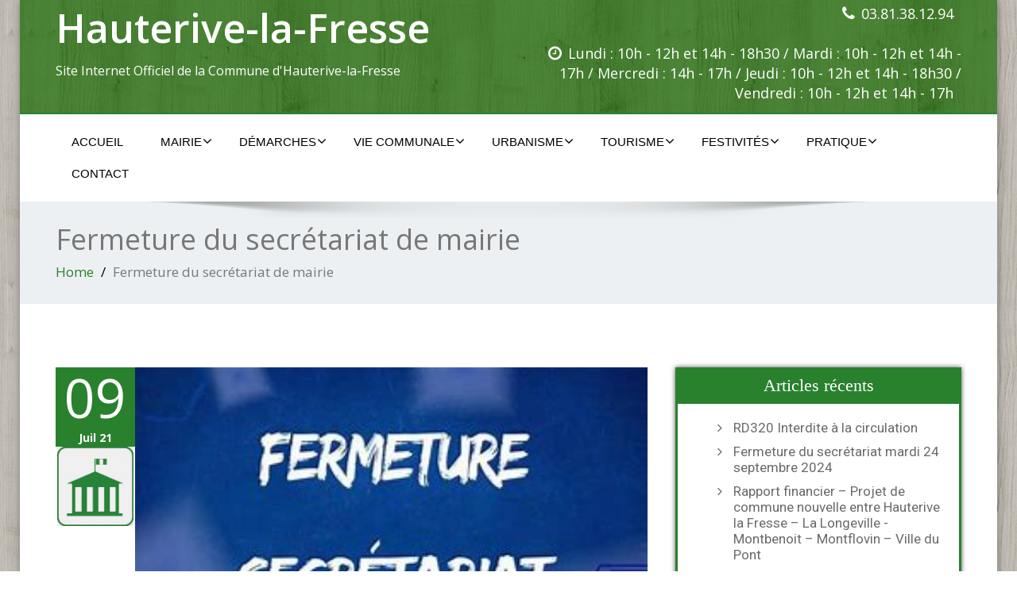

--- FILE ---
content_type: text/html; charset=UTF-8
request_url: http://www.hauterive-la-fresse.fr/hlf-fermeture-du-secretariat-de-mairie-6/
body_size: 15045
content:
<!DOCTYPE html>
 <!--[if lt IE 7]>
    <html class="no-js lt-ie9 lt-ie8 lt-ie7"> <![endif]-->
    <!--[if IE 7]>
    <html class="no-js lt-ie9 lt-ie8"> <![endif]-->
    <!--[if IE 8]>
    <html class="no-js lt-ie9"> <![endif]-->
    <!--[if gt IE 8]><!-->
<html lang="fr-FR"><!--<![endif]-->
<head>
	<meta http-equiv="X-UA-Compatible" content="IE=edge">
    <meta name="viewport" content="width=device-width, initial-scale=1.0">  
    <meta http-equiv="Content-Type" content="text/html" charset="UTF-8" />
	<meta name="generator" content="WordPress 6.5.7"/>	
	<link rel="stylesheet" href="http://www.hauterive-la-fresse.fr/wp-content/themes/enigma-premium-child/style.css" type="text/css" media="screen" />
			<link rel="shortcut icon" href="http://www.hauterive-la-fresse.fr/wp-content/uploads/2018/01/favicon-25x25.png" /> 
		
	<title>Fermeture du secrétariat de mairie &#8211; Hauterive-la-Fresse</title>
<style></style><script>function osp_blb_init_loadingBar(){jQuery().borderLoadingBar({position:"bottom",direction:true,color:"rgba(17,122,58,1)",wide:20,opacity:1,shadow:false,shadowColor:"rgba(255,0,0,1)",shadowScope:true,shadowPosX:0,shadowPosY:0,shadowDith:5,shadowSpread:2,border: false,borderColor:"rgba(0,0,0,1)",borderWidth: 1,borderVisibility: ["top","right","bottom","left"],borderRadius: 0,borderStyle: "solid",borderOpacity: 1,font: true,fontStyle: ["Arial, Helvetica, sans-serif","#000000","15px","bold","normal","1em","normal","none","normal","none","0px","0px","#333333","1","websafe","","0% 20% 40% 60% 80% 100% | Loading Page"],fontAlignH: "center",fontAlignV: "middle",fontOrient:0,fontText:"<span id='blb-osp-Text-progress'></span>%",animation:1,background:true,backgroundColor:"#FFFFFF"},{mode:false,showBar:false});}var osp_blb_prefix='blb-osp-';var osp_blb_content="<div id='blb-osp-loading-bar-container'><div id='blb-osp-loading-bar'></div></div>";document.write(osp_blb_content);</script><style type="text/css">
#enigma_nav_top ul li.current-menu-parent { background-color:#29812d !important; }
#enigma_nav_top ul li.current-menu-parent { color:#fff; } 
a.dropdown-toggle{ color:#fff; }
.carousel-list li {
  background: #29812d !important;
}
#wrapper{
	background: #ffffff;
} 
/*  header contact info section ***/
.header_section{
	background-color:#29812d !important;
	color:#fff;
}
/** navbar menus ***/
.navigation_menu{
	background-color: #fff;
	border-top:2px solid #29812d !important;
}

.navbar-default .navbar-nav > .active > a, .navbar-default .navbar-nav > .active > a:hover, .navbar-default .navbar-nav > .active > a:focus {
	background-color: #29812d !important;
}


.navbar-default .navbar-nav > .open > a,
.navbar-default .navbar-nav > .open > a:hover,
.navbar-default .navbar-nav > .open > a:focus {
	background-color: #29812d !important;
}

.navbar-default .navbar-nav > li > a:hover,
.navbar-default .navbar-nav > li > a:focus {
	background-color: #29812d !important;
}

.dropdown-menu {
	background-color: rgba(19, 101, 151, 0.9);
}
/** headings titles css ***/
.enigma_heading_title h3 {
	border-bottom: 4px solid #29812d !important;
	color: #3b3b3b;
}
.enigma_heading_title2 h3 {
	border-bottom: 2px solid #29812d !important;
	color: #3b3b3b;
}
/** slider css ***/
.carousel-list li {
	background:rgba(19, 101, 151, 0.8);
}

/** service  section css ***/
.enigma_service_iocn{
	border: 4px solid #29812d !important;
	background-size: 100% 200%;
	background-color:#29812d !important;
	background-image: linear-gradient(to bottom, #29812d !important 50%, #fff 50%);
}
.enigma_service_area:hover .enigma_service_iocn i {
	color:#29812d !important;	
}
.enigma_service_area:hover .enigma_service_iocn{
	background-position: 0 -100% !important;
	background-color:#ffffff !important;
}

.enigma_service_iocn_2 i{
	background: #fff;
	border: 4px solid #29812d !important;
}
.enigma_service_iocn_2 i{
	color: #29812d !important;
	background-size: 100% 200%;
	background-image: linear-gradient(to bottom, #fff 50%, #29812d !important 50%);
 }
  .enigma_service_area_2:hover .enigma_service_iocn_2 i{
	background-position: 0 -100%;
	color: #ffffff;
	background-color:#29812d !important;
}

/****************portfolio css ********************************************************
********************************************************************************/

.enigma_home_portfolio_showcase .enigma_home_portfolio_showcase_icons a {
	background-color: #29812d !important;
	border:2px solid #29812d !important;
	color:#fff;
}
.enigma_home_portfolio_showcase .enigma_home_portfolio_showcase_icons a:hover{
	background-color: #ffffff !important;
	border:2px solid #29812d !important;
	color:#29812d !important;
}
.enigma_home_portfolio_caption {
	border-left:1px solid #ccc;
	border-bottom:4px solid #29812d !important;
	border-right:1px solid #ccc;
}

.enigma_home_portfolio_caption:hover{
    background: #29812d !important;
}
.enigma_home_portfolio_caption:hover  h3 a ,.enigma_home_portfolio_caption:hover  small{
   color: #ffffff;
}
.img-wrapper:hover .enigma_home_portfolio_caption{
 background: #29812d !important;
 border-left:1px solid #29812d !important;
	border-bottom:4px solid #29812d !important;
	border-right:1px solid #29812d !important;
}
.img-wrapper:hover .enigma_home_portfolio_caption  h3 a,.img-wrapper:hover .enigma_home_portfolio_caption  small{
 color: #ffffff;
}

.enigma_proejct_button a {
	background-color: #f8504b;
	color: #FFFFFF;
	border: 2px solid #29812d !important;
	transition: all 0.4s ease 0s;
}
.enigma_proejct_button a:hover {
	background-color: #ffffff;
	color: #29812d !important;
	border: 2px solid #29812d !important;
	text-decoration:none;
	
}


.enigma_carousel-prev, .enigma_carousel-next {
    background-color: #fff;
	border: 2px solid #29812d !important;
}
.enigma_carousel-prev:hover, .enigma_carousel-next:hover {
    background-color: #29812d !important;
	color:#fff;
}
.enigma_carousel-prev:hover i, .enigma_carousel-next:hover i{
    color:#fff !important;
}
.enigma_carousel-prev i,
.enigma_carousel-next i {
	color: #29812d !important;
}

/*** project detail ***/
.enigma_portfolio_detail_pagi li a {
	color: #404040;
	border:2px solid #29812d !important;
	text-align:center;
	background-size: 100% 200%;
	background-color: #29812d !important;
    background-image: linear-gradient(to bottom, #29812d !important 50%, #ffffff 50%);
   -webkit-transition: all ease 0.5s;
    -moz-transition: all ease 0.5s;
    transition: all ease 0.5s;
	
}
.enigma_portfolio_detail_pagi li a:hover {
	color: #404040;
	border:2px solid ffffff;
	background-position: 0 -100%;
	background-color:#ffffff;
}

.enigma_portfolio_detail_pagi li a span{
	color:#fff;
	line-height:35px;
}
.enigma_portfolio_detail_pagi li a:hover span{
	color:#ffffff;
}
.enigma-project-detail-sidebar p small {
	color:#777777;
	
}

.enigma-project-detail-sidebar .launch-enigma-project a {

	color: #ffffff;
	border: 2px solid #29812d !important;
	background-size: 100% 200%;
	background-color: #29812d !important;
    background-image: linear-gradient(to bottom, #29812d !important 50%, #ffffff 50%);
   -webkit-transition: all ease 0.5s;
    -moz-transition: all ease 0.5s;
    transition: all ease 0.5s;
}
.enigma-project-detail-sidebar .launch-enigma-project a:hover {	
	background-color: #ffffff !important;
	color: #29812d;
	border: 2px solid #29812d;
	background-position: 0 -100%;	
}

/** gallery css **/

.enigma_gallery_showcase .enigma_gallery_showcase_icons a {
	background-color: #29812d !important;
	border:2px solid #29812d !important;
	color:#fff;
}

.enigma_gallery_showcase .enigma_gallery_showcase_icons a:hover{
	background-color: #ffffff;
	border:2px solid #29812d !important;
	color:#29812d !important;
}


/**************** blog css ********************************************************
********************************************************************************/

/** blog thumbnail css **/
.enigma_blog_thumb_wrapper{
	background:#fff;
	border-bottom: 5px solid #29812d !important;
	box-shadow: 0 0 6px rgba(0,0,0,.7);

}
.enigma_blog_thumb_wrapper h2 a{
	color:#29812d !important;
	transition: all 0.4s ease 0s;
}

.enigma_blog_thumb_wrapper h2:hover a{
	color:#29812d !important;

}
.enigma_blog_thumb_date li i{
	color: #29812d !important;
}
.enigma_tags a{
	background-size: 100% 200%;
	
    background-image: linear-gradient(to bottom, #edf0f2 50%, #29812d !important 50%);
 }

.enigma_tags a:hover{
	color:#fff;
	background-position: 0 -100%;
	background-color:#29812d !important;
}
.enigma_tags a i{
	color:#29812d !important;
}
.enigma_tags a:hover i{
	color:#fff;
}

.enigma_blog_thumb_wrapper span a i{
	color: #29812d !important;
}
.enigma_blog_thumb_wrapper span a {
	color:#555;
	
}.enigma_blog_thumb_footer{
	padding-top:20px;
	padding-bottom:10px;
	border-top:3px solid  #f5f5f5;
}

.enigma_blog_read_btn{
	border: 2px solid #29812d !important;
	background-size: 100% 200%;
	background-color:#29812d !important;
    background-image: linear-gradient(to bottom, #29812d !important 50%, #fff 50%);
   }
.enigma_blog_read_btn i {
	margin-right:5px;
}
.enigma_blog_read_btn:hover{
	background-position: 0 -100%;
	color: #29812d !important;
	background-color:#ffffff !important;
}

.enigma_blog_thumb_wrapper_showcase .enigma_blog_thumb_wrapper_showcase_icons a {
	background-color: #29812d !important;
	color: #fff !important;
	-webkit-transition: all .25s ease-in;
    -moz-transition: all .25s ease-in;
    -o-transition: all .25s ease-in;
    transition: all .25s ease-in;
}
.enigma_blog_thumb_wrapper_showcase .enigma_blog_thumb_wrapper_showcase_icons a:hover{
	background-color: #ffffff;
	border: 2px solid #29812d !important;
	color: #29812d !important;
}
/********* Blog Full width css ********/
.enigma_post_date {
	background: #29812d !important;
	color: #ffffff;
}
.enigma_blog_comment:hover i, .enigma_blog_comment:hover h6{
	color:#29812d !important;
} 
.enigma_fuul_blog_detail_padding h2 a{
	color:#29812d !important;
}
.enigma_fuul_blog_detail_padding h2  a:hover{
	color:#29812d !important;
}
/*** blog sidebar css **/
/** .enigma_recent_widget_post h3 a {
	color:#29812d !important;
} **/
.enigma_sidebar_widget {
	border-left: 3px solid #29812d !important;
	border-right: 3px solid #29812d !important;
	border-bottom: 3px solid #29812d !important;
}
.enigma_sidebar_widget_title{
	background:#29812d !important;
}
.enigma_sidebar_link p a:hover ,.enigma_sidebar_widget ul li a:hover {
	color: #29812d !important;
}

.enigma_widget_tags a , .tagcloud a{
	background-size: 100% 200%;
    background-image: linear-gradient(to bottom, #edf0f2 50%, #29812d !important 50%);
 }
.enigma_widget_tags a:hover , .tagcloud a:hover{
	border: 1px solid #29812d !important;
	background-position: 0 -100%;
	color: #fff;
	background-color:#29812d !important;
}

/** blog detail **/
.enigma_author_detail_wrapper{
	background: #29812d !important;
	padding:15px;
	margin-bottom:40px;
	
}
.enigma_author_detail_wrapper{
	border-left:2px solid #29812d !important;
}
/** blog  form input css **/ 
.reply a {
	color: #29812d !important;
}
.enigma_con_input_control:focus, .enigma_con_textarea_control:focus,
.enigma_contact_input_control:focus, .enigma_contact_textarea_control:focus {
  border-color: #29812d !important;
  -webkit-box-shadow: inset 0 0px 0px #29812d, 0 0 5px #29812d !important;
          box-shadow: inset 0 0px 0px #29812d, 0 0 5px #29812d !important;
}
.enigma_send_button , #enigma_send_button{
	border-color: #29812d !important;
	color: #6a6a6a;
	background-size: 100% 200%;
    background-image: linear-gradient(to bottom, #fff 50%, #29812d !important 50%);
   -webkit-transition: all ease 0.5s;
    -moz-transition: all ease 0.5s;
    transition: all ease 0.5s;
}
.enigma_send_button:hover ,#enigma_send_button:hover{
	background-position: 0 -100%;
    border: 2px solid #29812d !important;
	color: #ffffff;
	background-color:#29812d !important;
}



.enigma_blog_pagination {
	background-color: #FFFFFF;	
}
.enigma_blog_pagi a {
	border: 1px solid #dbdbdb !important;
	background-color: #ffffff;
	background-size: 100% 200%;
	background-image: linear-gradient(to bottom, #fff 50%, #29812d 50%);
   -webkit-transition: all ease 0.5s;
    -moz-transition: all ease 0.5s;
    transition: all ease 0.5s;
	color: #777777;
}
.enigma_blog_pagi a:hover, .enigma_blog_pagi a.active {
	background-position: 0 -100%;
	color: #ffffff;
	background-color:#29812d;
}

/****** Testimonial css *******************************************
****************************************************************/
.enigma_testimonial_area i{
	color:#29812d;
}
.enigma_testimonial_area img{
	border: 10px solid #29812d;
}
.pager a{
	background: #fff;
	border: 2px solid #29812d;
}
.pager a.selected{
	background: #29812d;
	border: 2px solid #29812d;
}
/**** Client Css *************************************************
****************************************************************/
.enigma_client_wrapper:hover {
	border: 4px solid #29812d;

}
.enigma_client_prev, .enigma_client_next {
    background-color: #fff;
	border: 2px solid #29812d;
}
.enigma_client_prev:hover, .enigma_client_next:hover {
    background-color: #29812d;
	color:#fff;
}
.enigma_client_prev:hover i, .enigma_client_next:hover i{
    color:#fff;
}

.enigma_carousel-prev i,
.enigma_carousel-next i {
	color: #29812d;
}
/**** About us page Css *************************************************
****************************************************************/
.enigma_team_showcase .enigma_team_showcase_icons a {
	background-color: #29812d;
	border:2px solid #29812d;
	color:#fff;
}

.enigma_team_showcase .enigma_team_showcase_icons a:hover{
	background-color: #ffffff;
	border:2px solid #29812d;
	color:#29812d;
}

.enigma_team_caption:hover{
    background: #29812d;
}
.enigma_team_caption:hover  h3 a ,.enigma_team_caption:hover  small{
   color: #ffffff;
}

.enigma_team_wrapper:hover .enigma_team_caption{
 background: #29812d;
}
.enigma_team_wrapper:hover .enigma_team_caption  h3 ,.enigma_team_wrapper:hover .enigma_team_caption  small{
 color: #ffffff;
}
/***** Call Out Section *****************************************************************
***************************************************************************************/
.enigma_callout_area {
	background-color: #29812d;

}
/***** Footer Area Css *****************************************************************
***************************************************************************************/
.enigma_footer_area{
	background: #29812d;
	border-top: 0px solid #6B6B6B;
}
/***** Contact Info Css *****************************************************************
***************************************************************************************/
.enigma_contact_info li .desc {
	color: #29812d;
}
/***** Shortcode  Css *****************************************************************
***************************************************************************************/
/*Dropcaps Styles*/
.enigma_dropcape_square span {
	background-color: #29812d;
    color: #FFFFFF;
}
.enigma_dropcape_simple span {
    color: #29812d;
}
.enigma_dropcape_circle span {
	background-color: #29812d;
    color: #FFFFFF;
}
.breadcrumb li a {
color: #29812d !important;
}
/** progress bar or nav button css */
.progress-bar {
	background-color: #29812d !important;
}
.btn-search{
	background:#29812d !important;
}
.nav-pills > li  > a{
	border: 3px solid #29812d !important;
	background-size: 100% 200%;
	background-color:#fff;
    background-image: linear-gradient(to bottom, #fff 50%, #29812d 50%) !important;
}
.nav-pills > li.active > a, .nav-pills > li  > a:hover, .nav-pills > li.active > a:hover, .nav-pills > li.active > a:focus {
	background-color:#29812d !important;
	background-image: linear-gradient(to bottom, #29812d 50%, #29812d 50%) !important;
}
.nav-stacked > li  > a
{
	border: 1px solid #29812d !important;
	background-size: 100% 200%;
	background-color:#29812d;
    background-image: linear-gradient(to bottom, #fff 50%, #29812d 50%) !important;
 }
 .nav-stacked > li.active > a, .nav-stacked > li  > a:hover, .nav-stacked > li.active > a:hover, .nav-stacked > li.active > a:focus {
	background-color:#29812d !important;
	background-image: linear-gradient(to bottom, #29812d 50%, #29812d 50%) !important;
}

.navbar-toggle {
background-color: #29812d !important;
border: 1px solid #29812d !important;
}

.navbar-default .navbar-toggle:hover, .navbar-default .navbar-toggle:focus {
background-color: #29812d !important;
}
.enigma_blockquote_section blockquote {
border-left: 5px solid #29812d ;
}
blockquote {
    border-left: 5px solid #29812d;
 }
 
/*Cal Widget*/
#wp-calendar caption {
background-color: #29812d;
color: #ffffff;
}

.enigma_footer_widget_column ul li a ,.enigma_footer_widget_column ul#recentcomments li {color: #f2f2f2;}
.enigma_footer_widget_column ul li a:hover{color: #29812d;}

.navbar-default .navbar-nav > li > a:hover,
.navbar-default .navbar-nav > li > a:focus {
	-webkit-border-radius: 0px;
	-moz-border-radius: 0px;
	border-radius: 0px;
	color:#fff;
	background-color:#29812d !important;
	font-family: 'Arimo',Arial, Helvetica, sans-serif;
	font-weight: normal;
	font-size:15px;
}
.dropdown-menu {
    background-clip: padding-box;
    background-color: #29812d !important;
    border: 1px solid rgba(0, 0, 0, 0.15);
    border-radius: 4px;
    box-shadow: 0 6px 12px rgba(0, 0, 0, 0.176);
    display: none;
    float: left;
    font-size: 14px;
    left: 0;
    list-style: none outside none;
    margin: 2px 0 0;
    min-width: 160px;
    padding: 5px 0;
    position: absolute;
    top: 100%;
    z-index: 1000;
}

.home1 .head-contact-info i {
  color: #29812d;
}
.home-blog-1 .enigma-home-blog  .entry-title a,
.home-blog-1 .enigma-home-blog  .entry-title a:hover
.home-blog-1 .enigma-home-blog  .entry-title a:focus{
	color:#29812d;
}
.home-blog-1 .enigma-category i,
.home-blog-1 .enigma-comment i,
.home-blog-1 .enigma-author i,
.home-blog-1 .enigma-calendar i{
	color:#29812d;
}
.enigma-footer-copy1 p a {
  color: #29812d !important;
}
.home-blog-2 .enigma-home-blog  .entry-title a,
.home-blog-2 .enigma-home-blog  .entry-title a:hover
.home-blog-2 .enigma-home-blog  .entry-title a:focus{
	color:#29812d;
}
.home-blog-2 .enigma-category i,
.home-blog-2 .enigma-comment i,
.home-blog-2 .enigma-author i,
.home-blog-2 .enigma-calendar i{
	color:#29812d;
}
.home-blog-4 .enigma-home-blog  .entry-title a,
.home-blog-4 .enigma-home-blog  .entry-title a:hover
.home-blog-4 .enigma-home-blog  .entry-title a:focus{
	color:#29812d;
}
.home-blog-4 .enigma-category i,
.home-blog-4 .enigma-comment i,
.home-blog-4 .enigma-author i,
.home-blog-4 .enigma-calendar i{
	color:#29812d;
}
.enigma-fun-fact .text-center .icon {
  color: #29812d;
}
.enigma-fun-fact.facts-cover {
  background: #29812d;
  }
  .enigma-slider .s_link {
  background-color: #29812d;
  }
  .blog-timeline .enigma_thumb_blog:nth-child(odd)::after,
.blog-timeline .enigma_thumb_blog:nth-child(even)::after   {
  border-color: transparent transparent transparent #29812d;
  }
  .blog-timeline .enigma_thumb_blog:first-child::before {
  background-color: #29812d;
  }
  .blog-timeline .enigma_thumb_blog:last-child::before {
  background-color: #29812d;
  }
  .blog-timeline .enigma_thumb_blog:nth-child(odd)  .e-date {
  background-color: #29812d;
  }
  .blog-timeline .enigma_thumb_blog:nth-child(even) .e-date {
  background-color: #29812d;
  }
  .contact-two .enigma-info .enigma_contact_info li {
  background-color: #29812d;
  }
  .contact-three .enigma-info {
  background-color: #29812d;
}
.member-name  a,
.enigma-team-item .member-name a{
	color: #29812d;
}
</style><meta name='robots' content='max-image-preview:large' />
<link rel='dns-prefetch' href='//fonts.googleapis.com' />
<link rel="alternate" type="application/rss+xml" title="Hauterive-la-Fresse &raquo; Flux" href="http://www.hauterive-la-fresse.fr/feed/" />
<script type="text/javascript">
/* <![CDATA[ */
window._wpemojiSettings = {"baseUrl":"https:\/\/s.w.org\/images\/core\/emoji\/15.0.3\/72x72\/","ext":".png","svgUrl":"https:\/\/s.w.org\/images\/core\/emoji\/15.0.3\/svg\/","svgExt":".svg","source":{"concatemoji":"http:\/\/www.hauterive-la-fresse.fr\/wp-includes\/js\/wp-emoji-release.min.js?ver=6.5.7"}};
/*! This file is auto-generated */
!function(i,n){var o,s,e;function c(e){try{var t={supportTests:e,timestamp:(new Date).valueOf()};sessionStorage.setItem(o,JSON.stringify(t))}catch(e){}}function p(e,t,n){e.clearRect(0,0,e.canvas.width,e.canvas.height),e.fillText(t,0,0);var t=new Uint32Array(e.getImageData(0,0,e.canvas.width,e.canvas.height).data),r=(e.clearRect(0,0,e.canvas.width,e.canvas.height),e.fillText(n,0,0),new Uint32Array(e.getImageData(0,0,e.canvas.width,e.canvas.height).data));return t.every(function(e,t){return e===r[t]})}function u(e,t,n){switch(t){case"flag":return n(e,"\ud83c\udff3\ufe0f\u200d\u26a7\ufe0f","\ud83c\udff3\ufe0f\u200b\u26a7\ufe0f")?!1:!n(e,"\ud83c\uddfa\ud83c\uddf3","\ud83c\uddfa\u200b\ud83c\uddf3")&&!n(e,"\ud83c\udff4\udb40\udc67\udb40\udc62\udb40\udc65\udb40\udc6e\udb40\udc67\udb40\udc7f","\ud83c\udff4\u200b\udb40\udc67\u200b\udb40\udc62\u200b\udb40\udc65\u200b\udb40\udc6e\u200b\udb40\udc67\u200b\udb40\udc7f");case"emoji":return!n(e,"\ud83d\udc26\u200d\u2b1b","\ud83d\udc26\u200b\u2b1b")}return!1}function f(e,t,n){var r="undefined"!=typeof WorkerGlobalScope&&self instanceof WorkerGlobalScope?new OffscreenCanvas(300,150):i.createElement("canvas"),a=r.getContext("2d",{willReadFrequently:!0}),o=(a.textBaseline="top",a.font="600 32px Arial",{});return e.forEach(function(e){o[e]=t(a,e,n)}),o}function t(e){var t=i.createElement("script");t.src=e,t.defer=!0,i.head.appendChild(t)}"undefined"!=typeof Promise&&(o="wpEmojiSettingsSupports",s=["flag","emoji"],n.supports={everything:!0,everythingExceptFlag:!0},e=new Promise(function(e){i.addEventListener("DOMContentLoaded",e,{once:!0})}),new Promise(function(t){var n=function(){try{var e=JSON.parse(sessionStorage.getItem(o));if("object"==typeof e&&"number"==typeof e.timestamp&&(new Date).valueOf()<e.timestamp+604800&&"object"==typeof e.supportTests)return e.supportTests}catch(e){}return null}();if(!n){if("undefined"!=typeof Worker&&"undefined"!=typeof OffscreenCanvas&&"undefined"!=typeof URL&&URL.createObjectURL&&"undefined"!=typeof Blob)try{var e="postMessage("+f.toString()+"("+[JSON.stringify(s),u.toString(),p.toString()].join(",")+"));",r=new Blob([e],{type:"text/javascript"}),a=new Worker(URL.createObjectURL(r),{name:"wpTestEmojiSupports"});return void(a.onmessage=function(e){c(n=e.data),a.terminate(),t(n)})}catch(e){}c(n=f(s,u,p))}t(n)}).then(function(e){for(var t in e)n.supports[t]=e[t],n.supports.everything=n.supports.everything&&n.supports[t],"flag"!==t&&(n.supports.everythingExceptFlag=n.supports.everythingExceptFlag&&n.supports[t]);n.supports.everythingExceptFlag=n.supports.everythingExceptFlag&&!n.supports.flag,n.DOMReady=!1,n.readyCallback=function(){n.DOMReady=!0}}).then(function(){return e}).then(function(){var e;n.supports.everything||(n.readyCallback(),(e=n.source||{}).concatemoji?t(e.concatemoji):e.wpemoji&&e.twemoji&&(t(e.twemoji),t(e.wpemoji)))}))}((window,document),window._wpemojiSettings);
/* ]]> */
</script>
<link rel='stylesheet' id='ultimate-tables-style-css' href='http://www.hauterive-la-fresse.fr/wp-content/plugins/ultimate-tables/css/ultimate-tables.css?ver=6.5.7' type='text/css' media='all' />
<link rel='stylesheet' id='ultimate-datatables-style-css' href='http://www.hauterive-la-fresse.fr/wp-content/plugins/ultimate-tables/css/jquery.dataTables.css?ver=6.5.7' type='text/css' media='all' />
<style id='wp-emoji-styles-inline-css' type='text/css'>

	img.wp-smiley, img.emoji {
		display: inline !important;
		border: none !important;
		box-shadow: none !important;
		height: 1em !important;
		width: 1em !important;
		margin: 0 0.07em !important;
		vertical-align: -0.1em !important;
		background: none !important;
		padding: 0 !important;
	}
</style>
<link rel='stylesheet' id='wp-block-library-css' href='http://www.hauterive-la-fresse.fr/wp-includes/css/dist/block-library/style.min.css?ver=6.5.7' type='text/css' media='all' />
<style id='classic-theme-styles-inline-css' type='text/css'>
/*! This file is auto-generated */
.wp-block-button__link{color:#fff;background-color:#32373c;border-radius:9999px;box-shadow:none;text-decoration:none;padding:calc(.667em + 2px) calc(1.333em + 2px);font-size:1.125em}.wp-block-file__button{background:#32373c;color:#fff;text-decoration:none}
</style>
<style id='global-styles-inline-css' type='text/css'>
body{--wp--preset--color--black: #000000;--wp--preset--color--cyan-bluish-gray: #abb8c3;--wp--preset--color--white: #ffffff;--wp--preset--color--pale-pink: #f78da7;--wp--preset--color--vivid-red: #cf2e2e;--wp--preset--color--luminous-vivid-orange: #ff6900;--wp--preset--color--luminous-vivid-amber: #fcb900;--wp--preset--color--light-green-cyan: #7bdcb5;--wp--preset--color--vivid-green-cyan: #00d084;--wp--preset--color--pale-cyan-blue: #8ed1fc;--wp--preset--color--vivid-cyan-blue: #0693e3;--wp--preset--color--vivid-purple: #9b51e0;--wp--preset--gradient--vivid-cyan-blue-to-vivid-purple: linear-gradient(135deg,rgba(6,147,227,1) 0%,rgb(155,81,224) 100%);--wp--preset--gradient--light-green-cyan-to-vivid-green-cyan: linear-gradient(135deg,rgb(122,220,180) 0%,rgb(0,208,130) 100%);--wp--preset--gradient--luminous-vivid-amber-to-luminous-vivid-orange: linear-gradient(135deg,rgba(252,185,0,1) 0%,rgba(255,105,0,1) 100%);--wp--preset--gradient--luminous-vivid-orange-to-vivid-red: linear-gradient(135deg,rgba(255,105,0,1) 0%,rgb(207,46,46) 100%);--wp--preset--gradient--very-light-gray-to-cyan-bluish-gray: linear-gradient(135deg,rgb(238,238,238) 0%,rgb(169,184,195) 100%);--wp--preset--gradient--cool-to-warm-spectrum: linear-gradient(135deg,rgb(74,234,220) 0%,rgb(151,120,209) 20%,rgb(207,42,186) 40%,rgb(238,44,130) 60%,rgb(251,105,98) 80%,rgb(254,248,76) 100%);--wp--preset--gradient--blush-light-purple: linear-gradient(135deg,rgb(255,206,236) 0%,rgb(152,150,240) 100%);--wp--preset--gradient--blush-bordeaux: linear-gradient(135deg,rgb(254,205,165) 0%,rgb(254,45,45) 50%,rgb(107,0,62) 100%);--wp--preset--gradient--luminous-dusk: linear-gradient(135deg,rgb(255,203,112) 0%,rgb(199,81,192) 50%,rgb(65,88,208) 100%);--wp--preset--gradient--pale-ocean: linear-gradient(135deg,rgb(255,245,203) 0%,rgb(182,227,212) 50%,rgb(51,167,181) 100%);--wp--preset--gradient--electric-grass: linear-gradient(135deg,rgb(202,248,128) 0%,rgb(113,206,126) 100%);--wp--preset--gradient--midnight: linear-gradient(135deg,rgb(2,3,129) 0%,rgb(40,116,252) 100%);--wp--preset--font-size--small: 13px;--wp--preset--font-size--medium: 20px;--wp--preset--font-size--large: 36px;--wp--preset--font-size--x-large: 42px;--wp--preset--spacing--20: 0.44rem;--wp--preset--spacing--30: 0.67rem;--wp--preset--spacing--40: 1rem;--wp--preset--spacing--50: 1.5rem;--wp--preset--spacing--60: 2.25rem;--wp--preset--spacing--70: 3.38rem;--wp--preset--spacing--80: 5.06rem;--wp--preset--shadow--natural: 6px 6px 9px rgba(0, 0, 0, 0.2);--wp--preset--shadow--deep: 12px 12px 50px rgba(0, 0, 0, 0.4);--wp--preset--shadow--sharp: 6px 6px 0px rgba(0, 0, 0, 0.2);--wp--preset--shadow--outlined: 6px 6px 0px -3px rgba(255, 255, 255, 1), 6px 6px rgba(0, 0, 0, 1);--wp--preset--shadow--crisp: 6px 6px 0px rgba(0, 0, 0, 1);}:where(.is-layout-flex){gap: 0.5em;}:where(.is-layout-grid){gap: 0.5em;}body .is-layout-flex{display: flex;}body .is-layout-flex{flex-wrap: wrap;align-items: center;}body .is-layout-flex > *{margin: 0;}body .is-layout-grid{display: grid;}body .is-layout-grid > *{margin: 0;}:where(.wp-block-columns.is-layout-flex){gap: 2em;}:where(.wp-block-columns.is-layout-grid){gap: 2em;}:where(.wp-block-post-template.is-layout-flex){gap: 1.25em;}:where(.wp-block-post-template.is-layout-grid){gap: 1.25em;}.has-black-color{color: var(--wp--preset--color--black) !important;}.has-cyan-bluish-gray-color{color: var(--wp--preset--color--cyan-bluish-gray) !important;}.has-white-color{color: var(--wp--preset--color--white) !important;}.has-pale-pink-color{color: var(--wp--preset--color--pale-pink) !important;}.has-vivid-red-color{color: var(--wp--preset--color--vivid-red) !important;}.has-luminous-vivid-orange-color{color: var(--wp--preset--color--luminous-vivid-orange) !important;}.has-luminous-vivid-amber-color{color: var(--wp--preset--color--luminous-vivid-amber) !important;}.has-light-green-cyan-color{color: var(--wp--preset--color--light-green-cyan) !important;}.has-vivid-green-cyan-color{color: var(--wp--preset--color--vivid-green-cyan) !important;}.has-pale-cyan-blue-color{color: var(--wp--preset--color--pale-cyan-blue) !important;}.has-vivid-cyan-blue-color{color: var(--wp--preset--color--vivid-cyan-blue) !important;}.has-vivid-purple-color{color: var(--wp--preset--color--vivid-purple) !important;}.has-black-background-color{background-color: var(--wp--preset--color--black) !important;}.has-cyan-bluish-gray-background-color{background-color: var(--wp--preset--color--cyan-bluish-gray) !important;}.has-white-background-color{background-color: var(--wp--preset--color--white) !important;}.has-pale-pink-background-color{background-color: var(--wp--preset--color--pale-pink) !important;}.has-vivid-red-background-color{background-color: var(--wp--preset--color--vivid-red) !important;}.has-luminous-vivid-orange-background-color{background-color: var(--wp--preset--color--luminous-vivid-orange) !important;}.has-luminous-vivid-amber-background-color{background-color: var(--wp--preset--color--luminous-vivid-amber) !important;}.has-light-green-cyan-background-color{background-color: var(--wp--preset--color--light-green-cyan) !important;}.has-vivid-green-cyan-background-color{background-color: var(--wp--preset--color--vivid-green-cyan) !important;}.has-pale-cyan-blue-background-color{background-color: var(--wp--preset--color--pale-cyan-blue) !important;}.has-vivid-cyan-blue-background-color{background-color: var(--wp--preset--color--vivid-cyan-blue) !important;}.has-vivid-purple-background-color{background-color: var(--wp--preset--color--vivid-purple) !important;}.has-black-border-color{border-color: var(--wp--preset--color--black) !important;}.has-cyan-bluish-gray-border-color{border-color: var(--wp--preset--color--cyan-bluish-gray) !important;}.has-white-border-color{border-color: var(--wp--preset--color--white) !important;}.has-pale-pink-border-color{border-color: var(--wp--preset--color--pale-pink) !important;}.has-vivid-red-border-color{border-color: var(--wp--preset--color--vivid-red) !important;}.has-luminous-vivid-orange-border-color{border-color: var(--wp--preset--color--luminous-vivid-orange) !important;}.has-luminous-vivid-amber-border-color{border-color: var(--wp--preset--color--luminous-vivid-amber) !important;}.has-light-green-cyan-border-color{border-color: var(--wp--preset--color--light-green-cyan) !important;}.has-vivid-green-cyan-border-color{border-color: var(--wp--preset--color--vivid-green-cyan) !important;}.has-pale-cyan-blue-border-color{border-color: var(--wp--preset--color--pale-cyan-blue) !important;}.has-vivid-cyan-blue-border-color{border-color: var(--wp--preset--color--vivid-cyan-blue) !important;}.has-vivid-purple-border-color{border-color: var(--wp--preset--color--vivid-purple) !important;}.has-vivid-cyan-blue-to-vivid-purple-gradient-background{background: var(--wp--preset--gradient--vivid-cyan-blue-to-vivid-purple) !important;}.has-light-green-cyan-to-vivid-green-cyan-gradient-background{background: var(--wp--preset--gradient--light-green-cyan-to-vivid-green-cyan) !important;}.has-luminous-vivid-amber-to-luminous-vivid-orange-gradient-background{background: var(--wp--preset--gradient--luminous-vivid-amber-to-luminous-vivid-orange) !important;}.has-luminous-vivid-orange-to-vivid-red-gradient-background{background: var(--wp--preset--gradient--luminous-vivid-orange-to-vivid-red) !important;}.has-very-light-gray-to-cyan-bluish-gray-gradient-background{background: var(--wp--preset--gradient--very-light-gray-to-cyan-bluish-gray) !important;}.has-cool-to-warm-spectrum-gradient-background{background: var(--wp--preset--gradient--cool-to-warm-spectrum) !important;}.has-blush-light-purple-gradient-background{background: var(--wp--preset--gradient--blush-light-purple) !important;}.has-blush-bordeaux-gradient-background{background: var(--wp--preset--gradient--blush-bordeaux) !important;}.has-luminous-dusk-gradient-background{background: var(--wp--preset--gradient--luminous-dusk) !important;}.has-pale-ocean-gradient-background{background: var(--wp--preset--gradient--pale-ocean) !important;}.has-electric-grass-gradient-background{background: var(--wp--preset--gradient--electric-grass) !important;}.has-midnight-gradient-background{background: var(--wp--preset--gradient--midnight) !important;}.has-small-font-size{font-size: var(--wp--preset--font-size--small) !important;}.has-medium-font-size{font-size: var(--wp--preset--font-size--medium) !important;}.has-large-font-size{font-size: var(--wp--preset--font-size--large) !important;}.has-x-large-font-size{font-size: var(--wp--preset--font-size--x-large) !important;}
.wp-block-navigation a:where(:not(.wp-element-button)){color: inherit;}
:where(.wp-block-post-template.is-layout-flex){gap: 1.25em;}:where(.wp-block-post-template.is-layout-grid){gap: 1.25em;}
:where(.wp-block-columns.is-layout-flex){gap: 2em;}:where(.wp-block-columns.is-layout-grid){gap: 2em;}
.wp-block-pullquote{font-size: 1.5em;line-height: 1.6;}
</style>
<link rel='stylesheet' id='border-loading-bar-style-css' href='http://www.hauterive-la-fresse.fr/wp-content/plugins/border-loading-bar/controller/css/border-loading-bar.css?ver=6.5.7' type='text/css' media='all' />
<link rel='stylesheet' id='parent-style-css' href='http://www.hauterive-la-fresse.fr/wp-content/themes/enigma-premium-advance/style.css?ver=6.5.7' type='text/css' media='all' />
<link rel='stylesheet' id='child-style-css' href='http://www.hauterive-la-fresse.fr/wp-content/themes/enigma-premium-child/style.css?ver=6.5.7' type='text/css' media='all' />
<link rel='stylesheet' id='bootstrap-css' href='http://www.hauterive-la-fresse.fr/wp-content/themes/enigma-premium-advance/css/bootstrap.css?ver=6.5.7' type='text/css' media='all' />
<link rel='stylesheet' id='swiper-min-css' href='http://www.hauterive-la-fresse.fr/wp-content/themes/enigma-premium-advance/css/swiper.min.css?ver=6.5.7' type='text/css' media='all' />
<link rel='stylesheet' id='enigma-theme-css' href='http://www.hauterive-la-fresse.fr/wp-content/themes/enigma-premium-advance/css/enigma-theme.css?ver=6.5.7' type='text/css' media='all' />
<link rel='stylesheet' id='layout-responsive-css' href='http://www.hauterive-la-fresse.fr/wp-content/themes/enigma-premium-advance/css/switcher/layout-responsive.css?ver=6.5.7' type='text/css' media='all' />
<link rel='stylesheet' id='media-responsive-css' href='http://www.hauterive-la-fresse.fr/wp-content/themes/enigma-premium-advance/css/media-responsive.css?ver=6.5.7' type='text/css' media='all' />
<link rel='stylesheet' id='animations-css' href='http://www.hauterive-la-fresse.fr/wp-content/themes/enigma-premium-advance/css/animations.css?ver=6.5.7' type='text/css' media='all' />
<link rel='stylesheet' id='theme-animtae-css' href='http://www.hauterive-la-fresse.fr/wp-content/themes/enigma-premium-advance/css/theme-animtae.css?ver=6.5.7' type='text/css' media='all' />
<link rel='stylesheet' id='font-awesome-css' href='http://www.hauterive-la-fresse.fr/wp-content/themes/enigma-premium-advance/css/font-awesome.min.css?ver=6.5.7' type='text/css' media='all' />
<link rel='stylesheet' id='OpenSansRegular-css' href='//fonts.googleapis.com/css?family=Open+Sans&#038;ver=6.5.7' type='text/css' media='all' />
<link rel='stylesheet' id='OpenSansBold-css' href='//fonts.googleapis.com/css?family=Open+Sans%3A700&#038;ver=6.5.7' type='text/css' media='all' />
<link rel='stylesheet' id='OpenSansSemiBold-css' href='//fonts.googleapis.com/css?family=Open+Sans%3A600&#038;ver=6.5.7' type='text/css' media='all' />
<link rel='stylesheet' id='RobotoRegular-css' href='//fonts.googleapis.com/css?family=Roboto&#038;ver=6.5.7' type='text/css' media='all' />
<link rel='stylesheet' id='RobotoBold-css' href='//fonts.googleapis.com/css?family=Roboto%3A700&#038;ver=6.5.7' type='text/css' media='all' />
<link rel='stylesheet' id='RalewaySemiBold-css' href='//fonts.googleapis.com/css?family=Raleway%3A600&#038;ver=6.5.7' type='text/css' media='all' />
<link rel='stylesheet' id='Courgette-css' href='//fonts.googleapis.com/css?family=Courgette&#038;ver=6.5.7' type='text/css' media='all' />
<link rel='stylesheet' id='googleFonts-css' href='https://fonts.googleapis.com/css?family=Rock+Salt%7CNeucha%7CSans+Serif%7CIndie+Flower%7CShadows+Into+Light%7CDancing+Script%7CKaushan+Script%7CTangerine%7CPinyon+Script%7CGreat+Vibes%7CBad+Script%7CCalligraffitti%7CHomemade+Apple%7CAllura%7CMegrim%7CNothing+You+Could+Do%7CFredericka+the+Great%7CRochester%7CArizonia%7CAstloch%7CBilbo%7CCedarville+Cursive%7CClicker+Script%7CDawning+of+a+New+Day%7CEwert%7CFelipa%7CGive+You+Glory%7CItalianno%7CJim+Nightshade%7CKristi%7CLa+Belle+Aurore%7CMeddon%7CMontez%7CMr+Bedfort%7COver+the+Rainbow%7CPrincess+Sofia%7CReenie+Beanie%7CRuthie%7CSacramento%7CSeaweed+Script%7CStalemate%7CTrade+Winds%7CUnifrakturMaguntia%7CWaiting+for+the+Sunrise%7CYesteryear%7CZeyada%7CWarnes%7CAbril+Fatface%7CAdvent+Pro%7CAldrich%7CAlex+Brush%7CAmatic+SC%7CAntic+Slab%7CCandal&#038;ver=6.5.7' type='text/css' media='all' />
<link rel='stylesheet' id='photobox-css' href='http://www.hauterive-la-fresse.fr/wp-content/themes/enigma-premium-advance/photobox/photobox.css?ver=6.5.7' type='text/css' media='all' />
<link rel='stylesheet' id='wpdevelop-bts-css' href='http://www.hauterive-la-fresse.fr/wp-content/plugins/booking/assets/libs/bootstrap-css/css/bootstrap.css?ver=10.0' type='text/css' media='all' />
<link rel='stylesheet' id='wpdevelop-bts-theme-css' href='http://www.hauterive-la-fresse.fr/wp-content/plugins/booking/assets/libs/bootstrap-css/css/bootstrap-theme.css?ver=10.0' type='text/css' media='all' />
<link rel='stylesheet' id='wpbc-tippy-popover-css' href='http://www.hauterive-la-fresse.fr/wp-content/plugins/booking/assets/libs/tippy.js/themes/wpbc-tippy-popover.css?ver=10.0' type='text/css' media='all' />
<link rel='stylesheet' id='wpbc-tippy-times-css' href='http://www.hauterive-la-fresse.fr/wp-content/plugins/booking/assets/libs/tippy.js/themes/wpbc-tippy-times.css?ver=10.0' type='text/css' media='all' />
<link rel='stylesheet' id='wpbc-material-design-icons-css' href='http://www.hauterive-la-fresse.fr/wp-content/plugins/booking/assets/libs/material-design-icons/material-design-icons.css?ver=10.0' type='text/css' media='all' />
<link rel='stylesheet' id='wpbc-time_picker-css' href='http://www.hauterive-la-fresse.fr/wp-content/plugins/booking/css/wpbc_time-selector.css?ver=10.0' type='text/css' media='all' />
<link rel='stylesheet' id='wpbc-time_picker-skin-css' href='http://www.hauterive-la-fresse.fr/wp-content/plugins/booking/css/time_picker_skins/grey.css?ver=10.0' type='text/css' media='all' />
<link rel='stylesheet' id='wpbc-client-pages-css' href='http://www.hauterive-la-fresse.fr/wp-content/plugins/booking/css/client.css?ver=10.0' type='text/css' media='all' />
<link rel='stylesheet' id='wpbc-calendar-css' href='http://www.hauterive-la-fresse.fr/wp-content/plugins/booking/css/calendar.css?ver=10.0' type='text/css' media='all' />
<link rel='stylesheet' id='wpbc-calendar-skin-css' href='http://www.hauterive-la-fresse.fr/wp-content/plugins/booking/css/skins/traditional.css?ver=10.0' type='text/css' media='all' />
<link rel='stylesheet' id='wpbc-flex-timeline-css' href='http://www.hauterive-la-fresse.fr/wp-content/plugins/booking/core/timeline/v2/css/timeline_v2.css?ver=10.0' type='text/css' media='all' />
<link rel='stylesheet' id='wpbc-flex-timeline-skin-css' href='http://www.hauterive-la-fresse.fr/wp-content/plugins/booking/core/timeline/v2/css/timeline_skin_v2.css?ver=10.0' type='text/css' media='all' />
<script type="text/javascript" src="http://www.hauterive-la-fresse.fr/wp-includes/js/jquery/jquery.min.js?ver=3.7.1" id="jquery-core-js"></script>
<script type="text/javascript" src="http://www.hauterive-la-fresse.fr/wp-includes/js/jquery/jquery-migrate.min.js?ver=3.4.1" id="jquery-migrate-js"></script>
<script type="text/javascript" src="http://www.hauterive-la-fresse.fr/wp-content/plugins/border-loading-bar/js/utilities.js?ver=6.5.7" id="border-loading-bar-script-utilities-js"></script>
<script type="text/javascript" src="http://www.hauterive-la-fresse.fr/wp-content/plugins/border-loading-bar/controller/js/jquery.border-loading-bar.js?ver=6.5.7" id="border-loading-bar-script-js"></script>
<script type="text/javascript" src="http://www.hauterive-la-fresse.fr/wp-content/plugins/border-loading-bar/controller/initialize.js?ver=6.5.7" id="border-loading-bar-controller-init-js"></script>
<script type="text/javascript" src="http://www.hauterive-la-fresse.fr/wp-content/themes/enigma-premium-advance/js/menu.js?ver=6.5.7" id="menu-js"></script>
<script type="text/javascript" src="http://www.hauterive-la-fresse.fr/wp-content/themes/enigma-premium-advance/js/bootstrap.min.js?ver=6.5.7" id="bootstrap-min-js-js"></script>
<script type="text/javascript" src="http://www.hauterive-la-fresse.fr/wp-content/themes/enigma-premium-advance/js/swiper.min.js?ver=6.5.7" id="swiper-min-js-js"></script>
<script type="text/javascript" src="http://www.hauterive-la-fresse.fr/wp-content/themes/enigma-premium-advance/js/carouFredSel-6.2.1/jquery.carouFredSel-6.2.1.js?ver=6.5.7" id="jquery.carouFredSel-js"></script>
<script type="text/javascript" src="http://www.hauterive-la-fresse.fr/wp-content/themes/enigma-premium-advance/photobox/jquery.photobox.js?ver=6.5.7" id="photobox-js-js"></script>
<script type="text/javascript" id="wpbc-global-vars-js-extra">
/* <![CDATA[ */
var wpbc_global1 = {"wpbc_ajaxurl":"http:\/\/www.hauterive-la-fresse.fr\/wp-admin\/admin-ajax.php","wpdev_bk_plugin_url":"http:\/\/www.hauterive-la-fresse.fr\/wp-content\/plugins\/booking","wpbc_today":"[2026,1,21,18,30]","visible_booking_id_on_page":"[]","booking_max_monthes_in_calendar":"2y","user_unavilable_days":"[999]","wpdev_bk_edit_id_hash":"","wpdev_bk_plugin_filename":"wpdev-booking.php","bk_days_selection_mode":"multiple","wpdev_bk_personal":"0","block_some_dates_from_today":"0","message_verif_requred":"Ce champ est obligatoire","message_verif_requred_for_check_box":"Cette case doit \u00eatre coch\u00e9e","message_verif_requred_for_radio_box":"Au moins une option doit etre s\u00e9lectionn\u00e9e","message_verif_emeil":"Incorrecte champ couriel","message_verif_same_emeil":"Vos e-mails ne correspondent pas","message_verif_selectdts":"Merci de s\u00e9lectionner vos dates de r\u00e9servation dans le calendrier.","new_booking_title":"Merci pour votre r\u00e9servation.  Nous vous enverrons une confirmation de votre r\u00e9servation le plus t\u00f4t possible.","type_of_thank_you_message":"message","thank_you_page_URL":"http:\/\/www.hauterive-la-fresse.fr\/wpbc-booking-received","is_am_pm_inside_time":"false","is_booking_used_check_in_out_time":"false","wpbc_active_locale":"fr_FR","wpbc_message_processing":"En cours de traitement","wpbc_message_deleting":"Suppression","wpbc_message_updating":"Mise \u00e0 jour","wpbc_message_saving":"Sauvegarde","message_checkinouttime_error":"Error! Please reset your check-in\/check-out dates above.","message_starttime_error":"Start Time is invalid. The date or time may be booked, or already in the past! Please choose another date or time.","message_endtime_error":"End Time is invalid. The date or time may be booked, or already in the past. The End Time may also be earlier that the start time, if only 1 day was selected! Please choose another date or time.","message_rangetime_error":"The time(s) may be booked, or already in the past!","message_durationtime_error":"The time(s) may be booked, or already in the past!","bk_highlight_timeslot_word":"Booked Times:"};
/* ]]> */
</script>
<script type="text/javascript" src="http://www.hauterive-la-fresse.fr/wp-content/plugins/booking/js/wpbc_vars.js?ver=10.0" id="wpbc-global-vars-js"></script>
<script type="text/javascript" src="http://www.hauterive-la-fresse.fr/wp-content/plugins/booking/assets/libs/popper/popper.js?ver=10.0" id="wpbc-popper-js"></script>
<script type="text/javascript" src="http://www.hauterive-la-fresse.fr/wp-content/plugins/booking/assets/libs/tippy.js/dist/tippy-bundle.umd.js?ver=10.0" id="wpbc-tipcy-js"></script>
<script type="text/javascript" src="http://www.hauterive-la-fresse.fr/wp-content/plugins/booking/js/datepick/jquery.datepick.wpbc.9.0.js?ver=10.0" id="wpbc-datepick-js"></script>
<script type="text/javascript" src="http://www.hauterive-la-fresse.fr/wp-content/plugins/booking/js/datepick/jquery.datepick-fr.js?ver=10.0" id="wpbc-datepick-localize-js"></script>
<script type="text/javascript" src="http://www.hauterive-la-fresse.fr/wp-content/plugins/booking/_dist/all/_out/wpbc_all.js?ver=10.0" id="wpbc_all-js"></script>
<script type="text/javascript" src="http://www.hauterive-la-fresse.fr/wp-content/plugins/booking/js/client.js?ver=10.0" id="wpbc-main-client-js"></script>
<script type="text/javascript" src="http://www.hauterive-la-fresse.fr/wp-content/plugins/booking/includes/_capacity/_out/create_booking.js?ver=10.0" id="wpbc_capacity-js"></script>
<script type="text/javascript" src="http://www.hauterive-la-fresse.fr/wp-content/plugins/booking/js/wpbc_times.js?ver=10.0" id="wpbc-times-js"></script>
<script type="text/javascript" src="http://www.hauterive-la-fresse.fr/wp-content/plugins/booking/js/wpbc_time-selector.js?ver=10.0" id="wpbc-time-selector-js"></script>
<script type="text/javascript" src="http://www.hauterive-la-fresse.fr/wp-content/plugins/booking/core/timeline/v2/_out/timeline_v2.js?ver=10.0" id="wpbc-timeline-flex-js"></script>
<link rel="https://api.w.org/" href="http://www.hauterive-la-fresse.fr/wp-json/" /><link rel="alternate" type="application/json" href="http://www.hauterive-la-fresse.fr/wp-json/wp/v2/posts/1086" /><link rel="EditURI" type="application/rsd+xml" title="RSD" href="http://www.hauterive-la-fresse.fr/xmlrpc.php?rsd" />
<meta name="generator" content="WordPress 6.5.7" />
<link rel="canonical" href="http://www.hauterive-la-fresse.fr/hlf-fermeture-du-secretariat-de-mairie-6/" />
<link rel='shortlink' href='http://www.hauterive-la-fresse.fr/?p=1086' />
<link rel="alternate" type="application/json+oembed" href="http://www.hauterive-la-fresse.fr/wp-json/oembed/1.0/embed?url=http%3A%2F%2Fwww.hauterive-la-fresse.fr%2Fhlf-fermeture-du-secretariat-de-mairie-6%2F" />
<link rel="alternate" type="text/xml+oembed" href="http://www.hauterive-la-fresse.fr/wp-json/oembed/1.0/embed?url=http%3A%2F%2Fwww.hauterive-la-fresse.fr%2Fhlf-fermeture-du-secretariat-de-mairie-6%2F&#038;format=xml" />
		<style id="enigma-custom-header-styles" type="text/css">			
		.header_section .logo p, .head-contact-info a, ul.social i{ color: ##fff;	}
		</style>
		<style type="text/css" id="custom-background-css">
body.custom-background { background-image: url("http://www.hauterive-la-fresse.fr/wp-content/uploads/2017/05/bg_img8.png"); background-position: left top; background-size: auto; background-repeat: repeat; background-attachment: scroll; }
</style>
			<style type="text/css" id="wp-custom-css">
			/*

*/		</style>
		</head>
	
	<body class="post-template-default single single-post postid-1086 single-format-standard custom-background boxed">
	<div id="wrapper">
		<!-- Header Section -->
	<div class="header_section" >
		<div class="container" >
			<!-- Logo & Contact Info -->
			<div class="row ">
				<div class="col-md-6 col-sm-12 wl_rtl">					
					<div claSS="logo">				
						<a href="http://www.hauterive-la-fresse.fr/" title="Hauterive-la-Fresse" rel="home">
						Hauterive-la-Fresse						</a>
						<p>Site Internet Officiel de la Commune d&#039;Hauterive-la-Fresse</p>
					</div>
				</div>				
				<div class="col-md-6 col-sm-12">					
					<ul class="head-contact-info">
												<li><i class="fa fa-phone"></i><a href="tel:03.81.38.12.94">03.81.38.12.94</a></li>
						<ul> </ul>
						<li> </li>
						<ul> </ul>
												<li>  <i class="fa fa-clock-o"> </i>Lundi : 10h - 12h et 14h - 18h30 / Mardi : 10h - 12h et 14h - 17h / Mercredi : 14h - 17h / Jeudi : 10h - 12h et 14h - 18h30 / Vendredi : 10h - 12h et 14h - 17h </li>
						
					</ul>					
									</div>				
			</div>
			<!-- /Logo & Contact Info -->
		</div>	
	</div>	
	<!-- /Header Section -->
	<!-- Navigation  menus -->
	<div class="navigation_menu" data-spy="affix" data-offset-top="95" id="enigma_nav_top">
		<span id="header_shadow"></span>
		<div class="container navbar-container" >
			<nav class="navbar navbar-default " role="navigation">
				<div class="navbar-header">
					<button type="button" class="navbar-toggle" data-toggle="collapse" data-target="#menu">
					  <span class="sr-only">Toggle navigation</span>					 
					  <span class="icon-bar"></span>
					  <span class="icon-bar"></span>
					  <span class="icon-bar"></span>
					</button>
				</div>
				<div id="menu" class="collapse navbar-collapse ">	
				<div class="menu-menu-1-container"><ul id="menu-menu-1" class="nav navbar-nav"><li id="menu-item-44" class="menu-item menu-item-type-custom menu-item-object-custom menu-item-home menu-item-44"><a href="http://www.hauterive-la-fresse.fr/">Accueil</a></li>
<li id="menu-item-155" class="menu-item menu-item-type-custom menu-item-object-custom menu-item-has-children menu-item-155 dropdown"><a>Mairie<i class="fa fa-angle-down"></i></a>
<ul class="dropdown-menu">
	<li id="menu-item-224" class="menu-item menu-item-type-post_type menu-item-object-page menu-item-224"><a href="http://www.hauterive-la-fresse.fr/presentation-conseil-municipal/">Présentation du Conseil Municipal</a></li>
	<li id="menu-item-684" class="menu-item menu-item-type-post_type menu-item-object-page menu-item-684"><a href="http://www.hauterive-la-fresse.fr/compte-rendus-du-conseil-municipal/">Compte rendus du Conseil Municipal</a></li>
</ul>
</li>
<li id="menu-item-156" class="menu-item menu-item-type-custom menu-item-object-custom menu-item-has-children menu-item-156 dropdown"><a>Démarches<i class="fa fa-angle-down"></i></a>
<ul class="dropdown-menu">
	<li id="menu-item-346" class="menu-item menu-item-type-post_type menu-item-object-page menu-item-346"><a href="http://www.hauterive-la-fresse.fr/cartes-didentite/">Cartes d&rsquo;identité</a></li>
	<li id="menu-item-666" class="menu-item menu-item-type-post_type menu-item-object-page menu-item-666"><a href="http://www.hauterive-la-fresse.fr/attestation-de-sortie-du-territoire-ast/">Attestation de sortie du Territoire (AST)</a></li>
	<li id="menu-item-266" class="menu-item menu-item-type-post_type menu-item-object-page menu-item-266"><a href="http://www.hauterive-la-fresse.fr/mon-service-public-fr/">mon.service-public.fr</a></li>
	<li id="menu-item-349" class="menu-item menu-item-type-post_type menu-item-object-page menu-item-349"><a href="http://www.hauterive-la-fresse.fr/famille-sante-travail-retraite/">Famille, Santé, Travail, Retraite</a></li>
</ul>
</li>
<li id="menu-item-152" class="menu-item menu-item-type-custom menu-item-object-custom menu-item-has-children menu-item-152 dropdown"><a>Vie Communale<i class="fa fa-angle-down"></i></a>
<ul class="dropdown-menu">
	<li id="menu-item-251" class="menu-item menu-item-type-post_type menu-item-object-page menu-item-251"><a href="http://www.hauterive-la-fresse.fr/presentation-de-la-commune/">Présentation de la Commune</a></li>
	<li id="menu-item-312" class="menu-item menu-item-type-post_type menu-item-object-page menu-item-312"><a href="http://www.hauterive-la-fresse.fr/associations/">Associations</a></li>
	<li id="menu-item-367" class="menu-item menu-item-type-post_type menu-item-object-page menu-item-367"><a href="http://www.hauterive-la-fresse.fr/entreprises/">Entreprises</a></li>
</ul>
</li>
<li id="menu-item-47" class="menu-item menu-item-type-custom menu-item-object-custom menu-item-has-children menu-item-47 dropdown"><a>Urbanisme<i class="fa fa-angle-down"></i></a>
<ul class="dropdown-menu">
	<li id="menu-item-46" class="menu-item menu-item-type-post_type menu-item-object-page menu-item-46"><a href="http://www.hauterive-la-fresse.fr/consultation-plu/">Plan Local d&rsquo;Urbanisme (P.L.U.)</a></li>
	<li id="menu-item-343" class="menu-item menu-item-type-post_type menu-item-object-page menu-item-343"><a href="http://www.hauterive-la-fresse.fr/cadastre/">Cadastre</a></li>
</ul>
</li>
<li id="menu-item-153" class="menu-item menu-item-type-custom menu-item-object-custom menu-item-has-children menu-item-153 dropdown"><a>Tourisme<i class="fa fa-angle-down"></i></a>
<ul class="dropdown-menu">
	<li id="menu-item-306" class="menu-item menu-item-type-post_type menu-item-object-page menu-item-306"><a href="http://www.hauterive-la-fresse.fr/cadre-touristique/">Cadre touristique</a></li>
	<li id="menu-item-439" class="menu-item menu-item-type-post_type menu-item-object-page menu-item-439"><a href="http://www.hauterive-la-fresse.fr/offre-hebergement/">Offre hébergement</a></li>
</ul>
</li>
<li id="menu-item-154" class="menu-item menu-item-type-custom menu-item-object-custom menu-item-has-children menu-item-154 dropdown"><a>Festivités<i class="fa fa-angle-down"></i></a>
<ul class="dropdown-menu">
	<li id="menu-item-234" class="menu-item menu-item-type-post_type menu-item-object-page menu-item-234"><a href="http://www.hauterive-la-fresse.fr/evenements-festifs/">Évènements festifs</a></li>
	<li id="menu-item-235" class="menu-item menu-item-type-post_type menu-item-object-page menu-item-235"><a href="http://www.hauterive-la-fresse.fr/presentation-tarifs-salle/">Présentation et tarifs de la salle</a></li>
	<li id="menu-item-161" class="menu-item menu-item-type-post_type menu-item-object-page menu-item-161"><a href="http://www.hauterive-la-fresse.fr/?page_id=159">Réservation de la salle</a></li>
</ul>
</li>
<li id="menu-item-388" class="menu-item menu-item-type-custom menu-item-object-custom menu-item-has-children menu-item-388 dropdown"><a>Pratique<i class="fa fa-angle-down"></i></a>
<ul class="dropdown-menu">
	<li id="menu-item-395" class="menu-item menu-item-type-post_type menu-item-object-page menu-item-395"><a href="http://www.hauterive-la-fresse.fr/collecte-des-dechets/">Collecte des déchets</a></li>
	<li id="menu-item-400" class="menu-item menu-item-type-post_type menu-item-object-page menu-item-400"><a href="http://www.hauterive-la-fresse.fr/decheteries/">Déchèteries</a></li>
	<li id="menu-item-739" class="menu-item menu-item-type-post_type menu-item-object-page menu-item-739"><a href="http://www.hauterive-la-fresse.fr/compostage/">Compostage</a></li>
	<li id="menu-item-542" class="menu-item menu-item-type-post_type menu-item-object-page menu-item-542"><a href="http://www.hauterive-la-fresse.fr/analyses-eau/">Analyse d&rsquo;eau</a></li>
</ul>
</li>
<li id="menu-item-45" class="menu-item menu-item-type-post_type menu-item-object-page menu-item-45"><a href="http://www.hauterive-la-fresse.fr/contact/">Contact</a></li>
</ul></div>				
				</div>		
			</nav>
		</div>
	</div>	
		<!-- /Navigation  menus --><div class="enigma_header_breadcrum_title">	
	<div class="container">
		<div class="row">
			<div class="col-md-12">
				<h1>Fermeture du secrétariat de mairie</h1>
				<!-- BreadCrumb -->
                <ul class="breadcrumb"><li><a href="http://www.hauterive-la-fresse.fr">Home</a></li> <li>Fermeture du secrétariat de mairie</li></ul>                <!-- BreadCrumb -->
			</div>
		</div>
	</div>	
</div><div class="container">	
	<div class="row enigma_blog_wrapper">
	<div class="col-md-8">
				
		<div id="post-1086" class="enigma_blog_full post-1086 post type-post status-publish format-standard has-post-thumbnail hentry category-non-classe" >
		<ul class=blog-date-left>
		<li class="enigma_post_date"><span class="date">09</span><h6>Juil  21</h6></li>
		<li class="enigma_post_author"><img src="http://www.hauterive-la-fresse.fr/wp-content/uploads/2017/08/640_view-1.jpg" width="96" height="96" alt="" class="avatar avatar-96 wp-user-avatar wp-user-avatar-96 photo avatar-default" /></li>

	</ul>
	<div class="post-content-wrap">
				<div class="enigma_blog_thumb_wrapper_showcase">						
			<div class="enigma_blog-img">
								<img width="300" height="180" src="http://www.hauterive-la-fresse.fr/wp-content/uploads/2021/05/fermeture-secrétariat.jpg" class="enigma_img_responsive wp-post-image" alt="" decoding="async" fetchpriority="high" />			
			</div>
					</div>
				<div class="enigma_fuul_blog_detail_padding">
		<h2><a href="http://www.hauterive-la-fresse.fr/hlf-fermeture-du-secretariat-de-mairie-6/">Fermeture du secrétariat de mairie</a></h2>
				<p>du mardi 3 août au lundi 23 août 2021 inclus.</p>
<p>Merci de votre compréhension</p>
			
		</div>
	</div>
</div>			
<div class="push-right">
<hr class="blog-sep header-sep">
</div>		</div>
	<div class="col-md-4 enigma-sidebar">

		<div class="enigma_sidebar_widget">
		<div class="enigma_sidebar_widget_title"><h2>Articles récents</h2></div>
		<ul>
											<li>
					<a href="http://www.hauterive-la-fresse.fr/hlf-rd320-interdite-a-la-circulation/">RD320 Interdite à la circulation</a>
									</li>
											<li>
					<a href="http://www.hauterive-la-fresse.fr/hlf-fermeture-du-secretariat-mardi-24-septembre-2024/">Fermeture du secrétariat mardi 24 septembre 2024</a>
									</li>
											<li>
					<a href="http://www.hauterive-la-fresse.fr/hlf-rapport-financier-projet-de-commune-nouvelle-entre-hauterive-la-fresse-la-longeville-montbenoit-montflovin-ville-du-pont/">Rapport financier &#8211; Projet de commune nouvelle entre Hauterive la Fresse &#8211; La Longeville -Montbenoit &#8211; Montflovin &#8211; Ville du Pont</a>
									</li>
											<li>
					<a href="http://www.hauterive-la-fresse.fr/hlf-vente-de-composteurs-par-preval/">Vente de composteurs par PREVAL</a>
									</li>
											<li>
					<a href="http://www.hauterive-la-fresse.fr/hlf-fermeture-exceptionnelle-mardi-9-juillet-2024-de-8-h-30-a-12-h/">Fermeture exceptionnelle mardi 9 juillet 2024 de 8 h 30 à 12 h</a>
									</li>
					</ul>

		</div><div class="enigma_sidebar_widget"><div class="enigma_sidebar_widget_title"><h2>Archives</h2></div>
			<ul>
					<li><a href='http://www.hauterive-la-fresse.fr/hlf-2024/10/'>octobre 2024</a></li>
	<li><a href='http://www.hauterive-la-fresse.fr/hlf-2024/09/'>septembre 2024</a></li>
	<li><a href='http://www.hauterive-la-fresse.fr/hlf-2024/07/'>juillet 2024</a></li>
	<li><a href='http://www.hauterive-la-fresse.fr/hlf-2024/06/'>juin 2024</a></li>
	<li><a href='http://www.hauterive-la-fresse.fr/hlf-2024/05/'>mai 2024</a></li>
	<li><a href='http://www.hauterive-la-fresse.fr/hlf-2024/04/'>avril 2024</a></li>
	<li><a href='http://www.hauterive-la-fresse.fr/hlf-2024/03/'>mars 2024</a></li>
	<li><a href='http://www.hauterive-la-fresse.fr/hlf-2024/02/'>février 2024</a></li>
	<li><a href='http://www.hauterive-la-fresse.fr/hlf-2024/01/'>janvier 2024</a></li>
	<li><a href='http://www.hauterive-la-fresse.fr/hlf-2023/12/'>décembre 2023</a></li>
	<li><a href='http://www.hauterive-la-fresse.fr/hlf-2023/11/'>novembre 2023</a></li>
	<li><a href='http://www.hauterive-la-fresse.fr/hlf-2023/10/'>octobre 2023</a></li>
	<li><a href='http://www.hauterive-la-fresse.fr/hlf-2023/09/'>septembre 2023</a></li>
	<li><a href='http://www.hauterive-la-fresse.fr/hlf-2023/08/'>août 2023</a></li>
	<li><a href='http://www.hauterive-la-fresse.fr/hlf-2023/07/'>juillet 2023</a></li>
	<li><a href='http://www.hauterive-la-fresse.fr/hlf-2023/06/'>juin 2023</a></li>
	<li><a href='http://www.hauterive-la-fresse.fr/hlf-2023/05/'>mai 2023</a></li>
	<li><a href='http://www.hauterive-la-fresse.fr/hlf-2023/04/'>avril 2023</a></li>
	<li><a href='http://www.hauterive-la-fresse.fr/hlf-2023/03/'>mars 2023</a></li>
	<li><a href='http://www.hauterive-la-fresse.fr/hlf-2023/02/'>février 2023</a></li>
	<li><a href='http://www.hauterive-la-fresse.fr/hlf-2023/01/'>janvier 2023</a></li>
	<li><a href='http://www.hauterive-la-fresse.fr/hlf-2022/12/'>décembre 2022</a></li>
	<li><a href='http://www.hauterive-la-fresse.fr/hlf-2022/11/'>novembre 2022</a></li>
	<li><a href='http://www.hauterive-la-fresse.fr/hlf-2022/10/'>octobre 2022</a></li>
	<li><a href='http://www.hauterive-la-fresse.fr/hlf-2022/09/'>septembre 2022</a></li>
	<li><a href='http://www.hauterive-la-fresse.fr/hlf-2022/07/'>juillet 2022</a></li>
	<li><a href='http://www.hauterive-la-fresse.fr/hlf-2022/06/'>juin 2022</a></li>
	<li><a href='http://www.hauterive-la-fresse.fr/hlf-2022/05/'>mai 2022</a></li>
	<li><a href='http://www.hauterive-la-fresse.fr/hlf-2022/04/'>avril 2022</a></li>
	<li><a href='http://www.hauterive-la-fresse.fr/hlf-2022/03/'>mars 2022</a></li>
	<li><a href='http://www.hauterive-la-fresse.fr/hlf-2022/02/'>février 2022</a></li>
	<li><a href='http://www.hauterive-la-fresse.fr/hlf-2022/01/'>janvier 2022</a></li>
	<li><a href='http://www.hauterive-la-fresse.fr/hlf-2021/12/'>décembre 2021</a></li>
	<li><a href='http://www.hauterive-la-fresse.fr/hlf-2021/11/'>novembre 2021</a></li>
	<li><a href='http://www.hauterive-la-fresse.fr/hlf-2021/10/'>octobre 2021</a></li>
	<li><a href='http://www.hauterive-la-fresse.fr/hlf-2021/09/'>septembre 2021</a></li>
	<li><a href='http://www.hauterive-la-fresse.fr/hlf-2021/08/'>août 2021</a></li>
	<li><a href='http://www.hauterive-la-fresse.fr/hlf-2021/07/'>juillet 2021</a></li>
	<li><a href='http://www.hauterive-la-fresse.fr/hlf-2021/06/'>juin 2021</a></li>
	<li><a href='http://www.hauterive-la-fresse.fr/hlf-2021/05/'>mai 2021</a></li>
	<li><a href='http://www.hauterive-la-fresse.fr/hlf-2021/04/'>avril 2021</a></li>
	<li><a href='http://www.hauterive-la-fresse.fr/hlf-2021/03/'>mars 2021</a></li>
	<li><a href='http://www.hauterive-la-fresse.fr/hlf-2021/01/'>janvier 2021</a></li>
	<li><a href='http://www.hauterive-la-fresse.fr/hlf-2020/12/'>décembre 2020</a></li>
	<li><a href='http://www.hauterive-la-fresse.fr/hlf-2020/11/'>novembre 2020</a></li>
	<li><a href='http://www.hauterive-la-fresse.fr/hlf-2020/10/'>octobre 2020</a></li>
	<li><a href='http://www.hauterive-la-fresse.fr/hlf-2020/09/'>septembre 2020</a></li>
	<li><a href='http://www.hauterive-la-fresse.fr/hlf-2020/08/'>août 2020</a></li>
	<li><a href='http://www.hauterive-la-fresse.fr/hlf-2020/07/'>juillet 2020</a></li>
	<li><a href='http://www.hauterive-la-fresse.fr/hlf-2020/06/'>juin 2020</a></li>
	<li><a href='http://www.hauterive-la-fresse.fr/hlf-2020/05/'>mai 2020</a></li>
	<li><a href='http://www.hauterive-la-fresse.fr/hlf-2020/04/'>avril 2020</a></li>
	<li><a href='http://www.hauterive-la-fresse.fr/hlf-2020/03/'>mars 2020</a></li>
	<li><a href='http://www.hauterive-la-fresse.fr/hlf-2020/01/'>janvier 2020</a></li>
	<li><a href='http://www.hauterive-la-fresse.fr/hlf-2019/12/'>décembre 2019</a></li>
	<li><a href='http://www.hauterive-la-fresse.fr/hlf-2019/11/'>novembre 2019</a></li>
	<li><a href='http://www.hauterive-la-fresse.fr/hlf-2019/10/'>octobre 2019</a></li>
	<li><a href='http://www.hauterive-la-fresse.fr/hlf-2019/09/'>septembre 2019</a></li>
	<li><a href='http://www.hauterive-la-fresse.fr/hlf-2019/07/'>juillet 2019</a></li>
	<li><a href='http://www.hauterive-la-fresse.fr/hlf-2019/04/'>avril 2019</a></li>
	<li><a href='http://www.hauterive-la-fresse.fr/hlf-2019/03/'>mars 2019</a></li>
	<li><a href='http://www.hauterive-la-fresse.fr/hlf-2019/02/'>février 2019</a></li>
	<li><a href='http://www.hauterive-la-fresse.fr/hlf-2018/12/'>décembre 2018</a></li>
	<li><a href='http://www.hauterive-la-fresse.fr/hlf-2018/09/'>septembre 2018</a></li>
	<li><a href='http://www.hauterive-la-fresse.fr/hlf-2018/07/'>juillet 2018</a></li>
	<li><a href='http://www.hauterive-la-fresse.fr/hlf-2018/05/'>mai 2018</a></li>
	<li><a href='http://www.hauterive-la-fresse.fr/hlf-2018/04/'>avril 2018</a></li>
	<li><a href='http://www.hauterive-la-fresse.fr/hlf-2018/03/'>mars 2018</a></li>
	<li><a href='http://www.hauterive-la-fresse.fr/hlf-2017/10/'>octobre 2017</a></li>
	<li><a href='http://www.hauterive-la-fresse.fr/hlf-2017/08/'>août 2017</a></li>
	<li><a href='http://www.hauterive-la-fresse.fr/hlf-2017/04/'>avril 2017</a></li>
			</ul>

			</div><div class="enigma_sidebar_widget"><div class="enigma_sidebar_widget_title"><h2>Catégories</h2></div>
			<ul>
					<li class="cat-item cat-item-1"><a href="http://www.hauterive-la-fresse.fr/hlf-category/non-classe/">Non classé</a>
</li>
			</ul>

			</div>			
</div>	
	</div> <!-- row div end here -->	
</div><!-- container div end here -->
<!-- Footer Widget Secton -->
<div class="enigma_footer_widget_area">	
	<div class="container">
		<div class="row">
		<div class="col-md-3 col-sm-6 enigma_footer_widget_column"><h3 class="enigma_footer_widget_title">Location de la salle<div id="" class="enigma-footer-separator"></div></h3><div class='widget_wpdev_booking wpdevelop months_num_in_row_1'><div class='wpbc_only_calendar wpbc_container'><div id='calendar_booking_unselectable1'></div><span class="wpdevelop"><div style="clear:both;height:10px;"></div><div class="wpbc_calendar_wraper wpbc_change_over_triangle"><div class="bk_calendar_frame wpbc_no_custom_width  months_num_in_row_ cal_month_num_1" style=""><div id="calendar_booking1">Chargement du calendrier...</div></div><textarea id="date_booking1" name="date_booking1" autocomplete="off" style="display:none;"></textarea><div class="block_hints datepick "><div class="wpdev_hint_with_text"><div class="block_free datepick-days-cell"><a>&nbsp;</a></div><div class="block_text">- </div><div class="block_text">Disponible</div></div><div class="wpdev_hint_with_text"><div class="block_booked date_approved">&nbsp;</div><div class="block_text">- </div><div class="block_text">Réservé</div></div></div></div> <script type='text/javascript'> jQuery(document).ready( function(){  _wpbc.balancer__set_max_threads( 3 );  _wpbc.calendar__set_param_value( 1 , 'calendar_scroll_to' , false );  _wpbc.calendar__set_param_value( 1 , 'booking_max_monthes_in_calendar' , '2y' );  _wpbc.calendar__set_param_value( 1 , 'booking_start_day_weeek' , '1' );  _wpbc.calendar__set_param_value( 1 , 'calendar_number_of_months' , '1' );   _wpbc.calendar__set_param_value( 1, 'days_select_mode', 'multiple' );   _wpbc.calendar__set_param_value( 1, 'fixed__days_num', 0 );   _wpbc.calendar__set_param_value( 1, 'fixed__week_days__start',   [] );   _wpbc.calendar__set_param_value( 1, 'dynamic__days_min', 0 );   _wpbc.calendar__set_param_value( 1, 'dynamic__days_max', 0 );   _wpbc.calendar__set_param_value( 1, 'dynamic__days_specific',    [] );   _wpbc.calendar__set_param_value( 1, 'dynamic__week_days__start', [] );   _wpbc.calendar__set_param_value( 1, 'booking_date_format', 'j F Y' );   _wpbc.calendar__set_param_value( 1, 'booking_time_format', 'G h i min' );  _wpbc.set_other_param( 'message_dates_times_unavailable', 'These dates and times in this calendar are already booked or unavailable.' );  _wpbc.set_other_param( 'message_choose_alternative_dates', 'Please choose alternative date(s), times, or adjust the number of slots booked.' );  _wpbc.set_other_param( 'message_cannot_save_in_one_resource', 'It is not possible to store this sequence of the dates into the one same resource.' );   if ( 'function' === typeof ( wpbc__conditions__SAVE_INITIAL__days_selection_params__bm ) ){ wpbc__conditions__SAVE_INITIAL__days_selection_params__bm( 1 ); }   wpbc_calendar_show( '1' );   _wpbc.set_secure_param( 'nonce',   'e130a91ec6' );   _wpbc.set_secure_param( 'user_id', '0' );   _wpbc.set_secure_param( 'locale',  'fr_FR' );  wpbc_calendar__load_data__ajx( {"resource_id":1,"booking_hash":"","request_uri":"\/hlf-fermeture-du-secretariat-de-mairie-6\/","custom_form":"standard","aggregate_resource_id_str":"","aggregate_type":"all"} );  } ); </script></span></div></div></div><div class="col-md-3 col-sm-6 enigma_footer_widget_column"><h3 class="enigma_footer_widget_title">Informations<div id="" class="enigma-footer-separator"></div></h3>			<div class="textwidget"><p>Le site internet de la Commune d&rsquo;Hauterive la Fresse vous propose une présentation de la commune et de son conseil municipal ainsi qu&rsquo;un suivi des activités et de la vie communales. De plus vous y trouverez toutes les informations utiles pour réaliser vos démarches administratives ainsi que les infos et le formulaire pour louer la salle de convivialité sous la mairie.</p>
</div>
		</div><div class="col-md-3 col-sm-6 enigma_footer_widget_column"><h3 class="enigma_footer_widget_title">Articles récents<div id="" class="enigma-footer-separator"></div></h3>		
							
					
					<div class="media enigma_recent_widget_post">                     
														<a class="enigma_recent_widget_post_move" href="http://www.hauterive-la-fresse.fr/hlf-rd320-interdite-a-la-circulation/" title="RD320 Interdite à la circulation"  >
							<img width="64" height="64" src="http://www.hauterive-la-fresse.fr/wp-content/uploads/2019/09/Route-barrée-64x64.jpg" class="enigma_recent_widget_post_img wp-post-image" alt="" decoding="async" loading="lazy" />							</a>							
							                        <div class="media-body">
							<h3><a href="http://www.hauterive-la-fresse.fr/hlf-rd320-interdite-a-la-circulation/"> RD320 Interdite à la circulation</a></h3>
							<span class="enigma_recent_widget_post_date">octobre 15, 2024</span>
						</div>
					</div>
						
					<div class="media enigma_recent_widget_post">                     
														<a class="enigma_recent_widget_post_move" href="http://www.hauterive-la-fresse.fr/hlf-fermeture-du-secretariat-mardi-24-septembre-2024/" title="Fermeture du secrétariat mardi 24 septembre 2024"  >
							<img width="64" height="64" src="http://www.hauterive-la-fresse.fr/wp-content/uploads/2020/05/Fermeture-mairie-64x64.jpg" class="enigma_recent_widget_post_img wp-post-image" alt="" decoding="async" loading="lazy" />							</a>							
							                        <div class="media-body">
							<h3><a href="http://www.hauterive-la-fresse.fr/hlf-fermeture-du-secretariat-mardi-24-septembre-2024/"> Fermeture du secrétariat mardi 24 septembre 2024</a></h3>
							<span class="enigma_recent_widget_post_date">septembre 20, 2024</span>
						</div>
					</div>
						
					<div class="media enigma_recent_widget_post">                     
							                        <div class="media-body">
							<h3><a href="http://www.hauterive-la-fresse.fr/hlf-rapport-financier-projet-de-commune-nouvelle-entre-hauterive-la-fresse-la-longeville-montbenoit-montflovin-ville-du-pont/"> Rapport financier &#8211; Projet de commune nouvelle entre Hauterive la Fresse &#8211; La Longeville -Montbenoit &#8211; Montflovin &#8211; Ville du Pont</a></h3>
							<span class="enigma_recent_widget_post_date">septembre 13, 2024</span>
						</div>
					</div>
											
		</div><div class="col-md-3 col-sm-6 enigma_footer_widget_column"><h3 class="enigma_footer_widget_title">Infos de contact<div id="" class="enigma-footer-separator"></div></h3>		<address>
			<p><i class="fa fa-map-marker"></i> 1 Place de l&rsquo;Abbaye  25650 PAYS-DE-MONTBENOIT </p>			<p><i class="fa fa-phone"></i><a href="tel:03.81.38.12.94">03.81.38.12.94</a></p>			<p><i class="fa fa-envelope"></i><a href="mailto:secretariat@pays-montbenoit.fr">secretariat@pays-montbenoit.fr</a></p>			<p><i class="fa fa-globe"></i>www.hauterive-la-fresse.fr</p>		</address>
		</div>		</div>	
	</div>
</div>
<div class="enigma_footer_area">
	<div class="container">
		<div class="col-md-12">
						<p class="enigma_footer_copyright_info wl_rtl">©2017 - Commune d'Hauterive-la-Fresse  -&nbsp;Développé par				<a rel="nofollow" href="http://www.asura.fr/" >
				Asura Web</a>
		<a rel="nofollow" href="http://www.hauterive-la-fresse.fr/mentions-legales/">>> Mentions Légales </a>
			</p>
					</div>
	</div>	
</div>
<style>.site-title { display: inline-block; padding-left: 10px; } .enigma_footer_widget_area { background-image: url("http://www.hauterive-la-fresse.fr/images/bg_img10.png"); background-position: left top; background-size: auto; background-repeat: repeat; background-attachment: scroll; } .enigma_callout_area { background-image: url("http://www.hauterive-la-fresse.fr/images/bg_img12.png"); background-position: left top; background-size: auto; background-repeat: repeat; background-attachment: scroll; } .header_section { background-image: url("http://www.hauterive-la-fresse.fr/images/bg_img12.png"); background-position: left top; background-size: auto; background-repeat: repeat; background-attachment: scroll; } .dropdown-menu li a:hover{background-color:#29812d;color:white;} .dropdown-menu li a{background-color:#e6e6e6;color:black;} .logo a{color:white;}</style> 	
<!-- /Footer Widget Secton -->
<!--Scroll To Top-->
<a href="#" title="Go Top" class="enigma_scrollup"><i class="fa fa-chevron-up"></i></a>
<!--/Scroll To Top-->
</div>
<script type="text/javascript" src="http://www.hauterive-la-fresse.fr/wp-content/plugins/ultimate-tables/js/jquery.dataTables.min.js?ver=1.0" id="ultimatetables-js"></script>
<script type="text/javascript" src="http://www.hauterive-la-fresse.fr/wp-content/themes/enigma-premium-advance/photobox/photobox-custom.js?ver=6.5.7" id="photobox-custom-js"></script>
<script type="text/javascript" src="http://www.hauterive-la-fresse.fr/wp-includes/js/underscore.min.js?ver=1.13.4" id="underscore-js"></script>
<script type="text/javascript" id="wp-util-js-extra">
/* <![CDATA[ */
var _wpUtilSettings = {"ajax":{"url":"\/wp-admin\/admin-ajax.php"}};
/* ]]> */
</script>
<script type="text/javascript" src="http://www.hauterive-la-fresse.fr/wp-includes/js/wp-util.min.js?ver=6.5.7" id="wp-util-js"></script>
<script type="text/javascript" src="http://www.hauterive-la-fresse.fr/wp-content/themes/enigma-premium-advance/js/envira.js?ver=6.5.7" id="envira-js"></script>
<script type="text/javascript" src="http://www.hauterive-la-fresse.fr/wp-content/themes/enigma-premium-advance/js/waypoints.min.js?ver=6.5.7" id="waypoints.min-js"></script>
<script type="text/javascript" src="http://www.hauterive-la-fresse.fr/wp-content/themes/enigma-premium-advance/js/jquery.countTo.js?ver=6.5.7" id="countTo-js"></script>
<script type="text/javascript" src="http://www.hauterive-la-fresse.fr/wp-content/themes/enigma-premium-advance/js/enigma-footer-script.js?ver=6.5.7" id="enigma-footer-script-js"></script>
<script type="text/javascript" src="http://www.hauterive-la-fresse.fr/wp-content/themes/enigma-premium-advance/js/scroll.js?ver=6.5.7" id="scroll-js"></script>
</body>
</html>

--- FILE ---
content_type: text/css
request_url: http://www.hauterive-la-fresse.fr/wp-content/plugins/border-loading-bar/controller/css/border-loading-bar.css?ver=6.5.7
body_size: 239
content:
/* 
    Created on : 15/09/2014, 10:43:49 PM
    Author     : Ospisfot
*/

/*Contenedor de la barra de progreso*/
#blb-osp-loading-bar-container{
    position: fixed;
    z-index: 9999999;
    display:none;
}

/*Barra de progreso*/
#blb-osp-loading-bar{
    position: fixed;
    z-index: 9999999;
}

/*Contenedor del texto*/
#blb-osp-text{
    position: absolute;
    z-index: 99999999;
    display: inline-block;
    visibility: hidden;
}

--- FILE ---
content_type: text/css
request_url: http://www.hauterive-la-fresse.fr/wp-content/themes/enigma-premium-advance/style.css?ver=6.5.7
body_size: 17367
content:
/****
Theme Name: Enigma-Premium-Advance
Theme URI:
Author: weblizar
Author URI: http://weblizar.com/
Description: Enigma is a Full Responsive Multi-Purpose Theme suitable for Business , corporate office and others .Cool Blog Layout and full width page also present 
Version:  2.5.2
License: GNU General Public License v3 or later
License URI: http://www.gnu.org/licenses/gpl.html
Tags: black, green, red, gray, dark, light, silver, white, two-columns, custom-menu, right-sidebar, fixed-layout, fluid-layout, custom-background, featured-image-header, sticky-post, theme-options, threaded-comments, featured-images, flexible-header, responsive-layout
Text Domain: weblizar
*/
/*!
/*!
 * Enigma Css created By weblizar Themes
 */

/* Main css with editable-------------------------------------------------------------- */
.row {
    margin-left: 0px;
    margin-right: 0px;
} 
/* Header Section css-------------------------------------------------------------- */ 
body {
   /* padding:0 30px;*/
   font-family: 'Open Sans', sans-serif;
   color: #777777 !important;
   }
#wrapper{	
    position: relative;
    transition: all 300ms cubic-bezier(0.25, 0.46, 0.45, 0.94) 0s;
  	background: #ffffff;
}
.container {
    padding-left: 0px ;
    padding-right: 0px ;
}
a:hover, a:focus{
	text-decoration: none ;
}
h1, h2, h3, h4, h5, h6 {
	font-weight: normal;
	color: #666;
	text-shadow: 0 0 1px rgba(0,0,0,0.01);
	font-family: 'Open Sans', sans-serif;
	font-weight: 600;
	
}
p , .textwidget{
font-family: 'Open Sans', sans-serif;
font-size: 16px;
line-height: 26px;

}
.head-contact-info{
	display: block;
	text-align: right;
	padding-top:5px;
	padding-bottom:2px;
	padding-left:0;
}
.head-contact-info li {
	display: inline;
	margin-right:10px;
	font-size:18px;
}
.head-contact-info i {
	margin-right:8px;
	font-size:20px;
}
.logo{
	text-align:left;
	padding-bottom:0px;
	font-family: 'Open Sans', sans-serif;
}
.logo a{
	font-weight: 600;
	font-family: 'Open Sans', sans-serif;
	margin-bottom:10px;
	font-size: 50px;
	color: #fff;
}
.logo a:hover,.head-contact-info a,
.head-contact-info a:hover,.enigma_footer_widget_column address a{
	color: #fff;
}
.logo p{
	font-family: 'Open Sans', sans-serif;
	margin-top:5px;
	color: #fff;
}
.social{
	display: block;
	text-align: right;
	padding-top:5px;
	padding-bottom:5px;

}
.social li{
	font-size:18px;
	-webkit-box-shadow: 0 2px 2px 0 rgba(0,0,0,0.6);
	box-shadow: 0 2px 2px 0 rgba(0,0,0,0.6);
	display: inline-block;
	height: 35px;
	margin-right: 5px;
	width: 35px;
	text-align: center;
	-webkit-transition: background .5s ease-in-out; 
	-moz-transition: background .5s ease-in-out;
	-o-transition: background .5s ease-in-out;
	-ms-transition: background .5s ease-in-out;
	transition: background .5s ease-in-out; 
	border: 2px solid #ffffff;
	cursor:pointer;
}
.social i  {
	color:#fff;
	line-height:30px;
}
/* facebook */
.social li.facebook{
	background-size: 100% 200%;
	background-image: linear-gradient(to bottom, transparent 50%, #4C66A4 50%);
}
.social li.facebook:hover{
	background-position: 0 -100%;
	background-color:#4C66A4;
}
/* dribble */
.social li.dribbble{
	background-size: 100% 200%;
	background-image: linear-gradient(to bottom, transparent 50%, #EA4C89 50%);
}
.social li.dribbble:hover{
  background-position: 0 -100%;
  background-color:#EA4C89;
 }
/* dribble */
.social li.twitter{
	background-size: 100% 200%;
	background-image: linear-gradient(to bottom, transparent 50%, #f60 50%);
}
.social li.twitter:hover{
	background-position: 0 -100%;
	background-color:#f60;
}
/* linkedin */
.social li.linkedin{
	background-size: 100% 200%;
	background-image: linear-gradient(to bottom, transparent 50%, #069 50%);
}
.social li.linkedin:hover{
	background-position: 0 -100%;
	background-color:#069;
}
/* youtube */
.social li.youtube{
	background-size: 100% 200%;
	background-image: linear-gradient(to bottom, transparent 50%, #C92228 50%);
}
.social li.youtube:hover{
	background-position: 0 -100%;
	background-color:#C92228;
}
.social li.Googleplus {
  background-image: linear-gradient(to bottom,transparent 50%, #d34836 50%);
  background-size: 100% 200%;
}
.social li.Googleplus:hover {
background-color:#d34836;
background-position: 0 -100%;
}
.social li.flicker {
  background-image: linear-gradient(to bottom,transparent 50%, #80BFFF 50%);
  background-size: 100% 200%;
}
.social li.flicker:hover {
background-color:#80BFFF;
background-position: 0 -100%;
}
.social li.instagram {
  background-image: linear-gradient(to bottom,transparent 50%,  #3f729b 50%);
  background-size: 100% 200%;
}
.social li.instagram:hover {
background-color: #3f729b;
background-position: 0 -100%;
}

.enigma_heading_title {
	display: block;
	margin: 0px 0 50px;
	text-align:center;
}

.enigma_heading_title h3 {
	display: inline-block;
	margin-top: 0px;
	letter-spacing: 1px;
	padding-bottom: 10px;
	line-height: 40px;
}

.enigma_heading_title h3 {
	font-size: 30px;
	font-weight: 500;
	/*	text-transform: uppercase; */
	font-weight: 600;
	font-family: 'Open Sans', sans-serif;
}

.enigma_heading_title2 {
	display: block;
	margin: 0px 0 20px;
}
.enigma_heading_title2 h3 {
	display: inline-block;
	margin-top: 0px;
	letter-spacing: 1px;
	padding-bottom: 10px;
	font-weight: 600;
	font-family: 'Open Sans', sans-serif;
}

.enigma_heading_title2 h3 {
	font-size: 22px;
	font-weight: 500;
	/*	text-transform: uppercase; */
}



/* Flex Slider css *****************************************************************************************************************
********************************************************************************************************************************/ 
/*.carousel{
	margin-bottom:40px;
}*//*
.carousel-inner {
  max-height: 470px !important;
}*/

.carousel-inner img{
	width:100%;
}
.carousel-caption{
	top:20%;
}
.carousel-control .fa .fa-chevron-left{
	position: absolute;
	top: 50%;
	z-index: 5;
	display: inline-block;
}

.carousel-text h1 {
	margin: 0 0 0px 0;
	padding: 5px;
	padding-left: 10px;
	padding-right: 10px;
	font-size: 3em;
	font-family: 'Open Sans', sans-serif;
	font-weight: 700;
	color: #fff;
	/*	text-transform: uppercase; */
	text-shadow: 1px 1px 2px rgba(0,0,0,0.5);
	line-height: 1.4em;
	background:rgba(0,0,0,0.6);
	-webkit-animation-delay: .3s;
	-moz-animation-delay: .3s;
	-ms-animation-delay: .3s;
	-o-animation-delay: .3s;
	animation-delay: .3s;
}

.carousel-text .enigma_blog_read_btn{
	font-size: 17px;
	color:#fff;
	display:inline-block;
	transition: all 0.4s ease 0s;
	padding:5px 10px 5px 10px ;
	-webkit-transition: all ease 0.8s;
    -moz-transition: all ease 0.8s;
    transition: all ease 0.8s;
	margin-bottom:20px;
	border-radius:2px;
	text-shadow:none;
}

.carousel-list li {
	color: #fff;
	font-size: 17px;
	margin-bottom: 10px;
	overflow: hidden;
	font-weight: 600;
	font-family: 'Open Sans', sans-serif;
	padding:10px;
	padding-left: 10px;
	padding-right: 10px;
	line-height:23px;
	text-shadow: 0 1px 2px rgba(0, 0, 0, 0.8);

}
.carousel-list li:nth-child(1) {
	-webkit-animation-delay: .3s;
	-moz-animation-delay: .3s;
	-ms-animation-delay: .3s;
	-o-animation-delay: .3s;
	animation-delay: .3s;
}
.carousel-list li:nth-child(2) {
	-webkit-animation-delay: .5s;
	-moz-animation-delay: .5s;
	-ms-animation-delay: .5s;
	-o-animation-delay: .5s;
	animation-delay: .5s;
}

.carousel-list li:nth-child(3) {
	-webkit-animation-delay: .7s;
	-moz-animation-delay: .7s;
	-ms-animation-delay: .7s;
	-o-animation-delay: .7s;
	animation-delay: .7s;
}

.enigma_slider_shadow{
	background: url('./images/shadow1.png') no-repeat top center;
	position: absolute;
	left: 0;
	right: 0;
	height: 80px;
	z-index: 99;
	width:100%;
	background-size: 100% 100%;
	height: 60px;
	bottom: -60px;
}



/** Service Section  ***************************************************************************************************************
********************************************************************************************************************************/
.enigma_service {
	padding-top:20px;
	padding-bottom:10px;
	
}
.enigma_service_area{
	border-radius: 0px;
	margin-bottom: 65px;
	transition: all 0.4s ease 0s;
	
}
.enigma_service_iocn{
	width: 90px;
	height: 90px;
	display: block;
	margin-right:20px;
	-moz-border-radius: 100%;
	-webkit-border-radius: 100%;
	border-radius: 100%;
	text-align:center;
	-webkit-transition: all ease 0.8s;
    -moz-transition: all ease 0.8s;
    transition: all ease 0.8s;
}
.enigma_service_iocn i{
	color: #fff;
	font-size: 50px;
	position: relative;
	display: inline-block;
	font-family: FontAwesome;
	font-style: normal;
	font-weight: normal;
	line-height: 90px;
	-webkit-transition: all .25s linear;
    -moz-transition: all .25s linear;
    -o-transition: all .25s linear;
    transition: all .25s linear;	
}
.enigma_service_detail h3{
	font-size: 24px;
	
	letter-spacing: normal;
	line-height: 32px;
	word-wrap:break-word;
	margin:0 0 10px;
	font-weight: 600;
	font-family: 'Open Sans', sans-serif;
}
.enigma_service_detail p{
	font-size: 18px;
	line-height: 27px;
}	
.enigma_service_area:hover .enigma_service_iocn{
	background-position: 0 -100%;
}
.enigma_service_area_2{
	text-align:center;
		border-radius: 0px;
	margin-bottom: 65px;
	transition: all 0.4s ease 0s;
}
.enigma_service_detail h3 a{
	font-size: 24px;	
	letter-spacing: normal;
	line-height: 32px;
	word-wrap:break-word;
	margin:0 0 10px;
	font-weight: 600;
	font-family: 'Open Sans', sans-serif;
	color:#444;
}
.enigma_service_iocn_2 i{
	background: #fff;
	width: 90px;
	height: 90px;
	-moz-border-radius: 100%;
	-webkit-border-radius: 100%;
	border-radius: 100%;
	text-align:center;
}
.enigma_service_iocn_2 i{
	font-size: 50px;
	position: relative;
	font-family: FontAwesome;
	font-style: normal;
	font-weight: normal;
	line-height: 90px;
	-webkit-transition: all ease 0.8s;
    -moz-transition: all ease 0.8s;
    transition: all ease 0.8s;
}
.enigma_service_detail_2 h3{
	font-size: 24px;	
	letter-spacing: normal;
	line-height: 27px;
	font-weight: 600;
	font-family: 'Open Sans', sans-serif;
}
.enigma_service_detail_2 h3 a{
	font-size: 24px;	
	letter-spacing: normal;
	line-height: 27px;
	font-weight: 600;
	font-family: 'Open Sans', sans-serif;
	color:#444;
}
.enigma_service_detail_2 p{
	font-size: 18px;
	line-height: 27px;
}	
.enigma_service_area_2:hover .enigma_service_iocn_2 i{
	background-position: 0 -100%;
}
.enigma_service_area_2:hover .enigma_service_iocn_2 i {
	color:#fff;
}

/*** Project Or Works  ******************************************************************************************************
**************************************************************************************************************************/
.enigma_project_section{
	background:#ecf0f1; 
	padding-top:40px;
	padding-bottom:10px;
	border-top:1px solid #DEE1E2;
	border-bottom:1px solid #DEE1E2;
}

.enigma_carousel-navi {
    text-align:center;
	margin-top:15px;
	margin-bottom:50px;
}
.enigma_carousel-prev {
    background-position: center center;
    background-repeat: no-repeat;
    cursor: pointer;
    display: inline;
	transition: all 0.3s ease 0s;
	padding: 6px 15px 10px;
	margin-right: 5px;
}
.enigma_carousel-next {
    background-position: center center;
    background-repeat: no-repeat;
    cursor: pointer;
    display: inline;
    transition: all 0.3s ease 0s;
	padding: 6px 15px 10px;
}
.enigma_carousel-prev i,
.enigma_carousel-next i {
	font-size: 20px;
	vertical-align: middle;
	transition: all 0.3s ease 0s;
}


.enigma_project_section_col {
	border-radius: 0px;
	margin-bottom: 35px;
	transition: all 0.4s ease 0s;
	text-align: center;
}
.img-wrapper{
	margin-bottom:50px;
	overflow:hidden;
}
.enigma_home_portfolio_showcase {
	position: relative;
	width: 100%;
	overflow: hidden;
}
.enigma_home_portfolio_showcase:hover .enigma_home_portfolio_showcase_title a {
    text-decoration: underline;
}
.enigma_img_responsive {
    width: 100%;
	height:auto;
    display: block;
}
.enigma_home_portfolio_showcase_overlay {
    visibility: hidden;
    position: absolute;
    width: 100%;
    height: 100%;
    top: -80%;
    left: 0;
	background:rgba(0,0,0,0.7);
	-webkit-transition: all .25s linear;
    -moz-transition: all .25s linear;
    -o-transition: all .25s linear;
    transition: all .25s linear;
}

.enigma_home_portfolio_showcase img{
	-webkit-transition: all .45s ease-in;
    -moz-transition: all .45s ease-in;
    -o-transition: all .45s ease-in;
    transition: all .45s ease-in;
}
.enigma_home_portfolio_showcase_overlay_inner {
    position: absolute;
    bottom:-110%;
    left: 0;
    width: 100%;
    overflow: hidden;
    visibility: hidden;
	 -webkit-transition: all .25s ease-in;
    -moz-transition: all .25s ease-in;
    -o-transition: all .25s ease-in;
    transition: all .25s ease-in;
}
.enigma_home_portfolio_showcase .enigma_home_portfolio_showcase_icons {
    margin-top: 10px;
    text-align: center;
    width: 100%;
}
.enigma_home_portfolio_showcase .enigma_home_portfolio_showcase_icons a {
    font-size: 1.3em;
    line-height: 1em;
    display: inline-block;
    margin-left: 2px;
    padding: 8px 8px;
    opacity: 1;
	text-decoration: none;
	margin-right:5px;
	border-radius:100%;
	width:60px;
	height:60px;
	transition: all 0.3s ease 0s;
}
.enigma_home_portfolio_showcase .enigma_home_portfolio_showcase_icons a i{
    font-size: 1.6em;
	line-height:40px;
}
.enigma_home_portfolio_showcase:hover .enigma_home_portfolio_showcase_overlay {
    visibility: visible;
	top: 0;
}

.enigma_home_portfolio_showcase:hover .enigma_home_portfolio_showcase_overlay_inner {
    visibility: visible;
    bottom:40%;
    left: 0;
}
.enigma_home_portfolio_showcase_fade {
    opacity: 0.8;
}
.enigma_home_portfolio_showcase_fade:hover .enigma_home_portfolio_showcase_overlay {
    display: none !important;
}
.enigma_home_portfolio_caption {
    border-radius: 0;
    padding: 0 0 15px;
    text-align: center;
	font-family: 'Open Sans', sans-serif;
	cursor: pointer;
}
.enigma_home_portfolio_caption:hover p{color:#fff; }
.img-wrapper:hover p{color:#fff; }

.enigma_home_portfolio_caption h3 {
    font-size: 14px;
    font-weight: 600;
	margin: 0;
    padding: 9px 3px 0px;
    line-height: 35px;
	font-family: 'Open Sans', sans-serif;
}
.enigma_home_portfolio_caption small {
    font-size: 13px;
    line-height: 20px;
}
.enigma_home_portfolio_caption {
	background:#fff;
}

.enigma_home_portfolio_caption h3 a {
	color: #404040;
	font-size:22px;
}
.enigma_home_portfolio_caption small {
	color: #777777;
}

.enigma_proejct_button{
	border-radius: 0;
	padding: 15px 5px 5px;
	text-align: center;
	transition: all 0.4s ease 0s;
	text-align: center;
}
.enigma_proejct_button a {
	display: inline-block;
	font-family: 'Raleway', sans-serif;
	font-weight:700;
	font-size: 18px;
	line-height: 20px;
	margin: 8px 0;
	padding: 9px 20px;
	text-align: right;
	/*	text-transform: uppercase; */
	transition: all 0.3s ease 0s;
	vertical-align: middle;
}

.enigma_portfolio_page{
	margin-bottom:70px;
}

/* Isotope Animating
 * -------------------------- */
.isotope,
.isotope .isotope-item {
  /* change duration value to whatever you like */
    -webkit-transition-duration: 0.8s;
    -moz-transition-duration: 0.8s;
    -ms-transition-duration: 0.8s;
    -o-transition-duration: 0.8s;
    transition-duration: 0.8s;
}

.isotope {
    -webkit-transition-property: height, width;
    -moz-transition-property: height, width;
    -ms-transition-property: height, width;
    -o-transition-property: height, width;
    transition-property: height, width;
}

.isotope .isotope-item {
    -webkit-transition-property: -webkit-transform, opacity;
    -moz-transition-property: -moz-transform, opacity;
    -ms-transition-property: -ms-transform, opacity;
    -o-transition-property: -o-transform, opacity;
    transition-property: transform, opacity;
}

/**** disabling Isotope CSS3 transitions ****/

.isotope.no-transition,
.isotope.no-transition .isotope-item,
.isotope .isotope-item.no-transition {
    -webkit-transition-duration: 0s;
    -moz-transition-duration: 0s;
    -ms-transition-duration: 0s;
    -o-transition-duration: 0s;
    transition-duration: 0s;
}

.enigma_portfolio_shadow{
	background: url('./images/shadow.png') no-repeat top center;
	position: absolute;
	left: 0;
	right: 0;
	height: 80px;
	z-index: 99;
	width:100%;
	background-size: 100% 100%;
	height: 25px;
	bottom: 26px;

}
/********** project detail page css **********************************************
***********************************************************************************/
.enigma-project-detail-section{
	 margin-bottom: 70px;
}
.enigma-project-detail-section img{
	margin-bottom:30px;

}
.enigma-project-description h3{
	text-align:left;
	font-size:24px;
	margin: 20px 0;
}
.enigma-project-description h3 span{
	text-align:left;
	font-size:24px;
}
.enigma-project-description p{
	text-align:left;
	font-size:16px;
	font-family: 'Open Sans', sans-serif;
	font-weight:500;
}
.enigma-related-project{
    padding-top: 55px;
	padding-bottom: 30px;
    width: 100%;
}
.enigma-related-project .enigma_portfolio_4col_row{
	margin:0px;
}
.enigma-related-project .enigma_portfolio-4col-column {
	margin-bottom:90px;
}
.enigma-related-project h3{
	margin-bottom: 25px;
    margin-top: 0;
}

.enigma_portfolio_detail_pagi{
	text-align:left;
	overflow: hidden;
	padding-left:0;
	padding-bottom:20px;
}
.enigma_portfolio_detail_pagi li {
	display: block; 
	float: left;
	margin-right:15px;

}
.enigma_portfolio_detail_pagi li a {
padding: 4px 11px;
display: block;
height: 45px;
width: 55px;
transition: all 0.3s ease 0s;

}
.enigma_portfolio_detail_pagi li a span {
	font-size: 22px;
}
.enigma-project-detail-sidebar {
	padding-left:10px;
}
.enigma-project-detail-sidebar p {
	font-family: 'Open Sans', sans-serif;
	font-weight: 700;
	font-size: 16px;
	line-height: 20px;
	margin: 0 0 10px;
	padding-bottom: 15px;
    padding-top: 0px;
}
.enigma-project-detail-sidebar p small {
	font-family: 'Open Sans', sans-serif;
	font-size: 15px;
	padding-left: 0px;
	margin-top:6PX;
	margin-left:10px;
}

.enigma-project-detail-sidebar .launch-enigma-project a {
	display: inline-block;
	font-weight: 600;
	font-family: 'Open Sans', sans-serif;
	font-size: 14px;
	line-height: 20px;
	margin: 15px 0 15px;
	padding: 8px 30px;
	text-align: right;
	text-transform: lovercase;
	transition: all 0.4s ease 0s;
	vertical-align: middle;
	
}
.enigma-project-detail-sidebar .launch-enigma-project a {
	text-decoration:none;
}

.enigma_project_detail_related_projet{
	margin-bottom:70px;

}
.enigma_project_detail_related_projet .enigma_carousel-navi {
	text-align: center;
	display: inline-flex;
	margin-top:0px;
	float: right;
}

.sidebar-img{
	margin-right: 5px;
}

.enigma-project-description h3 span{
	color:#f9504b;
}
.enigma-project-description p{
	color:#6a6a6a;	
}
.enigma-related-project{
	background: none repeat scroll 0 0 #F9F9F9;
    border-top: 2px solid #D1D1D1;
}



/******* gallery css *****************************************************
*********************************************************************/
.enigma_gallery_page{
	margin-bottom:70px;
	width:100%;
	float:left;
	margin-right: auto; 
	margin-left: auto; 
}


.enigma_gallery-padding{
	padding-left:0px;
	padding-right:0px;
	margin-bottom:0px;
}
.enigma_gal_img{
	position: relative;
	overflow: hidden; 
}

.gallery_wrapper{
	margin-bottom:0px;
	overflow:hidden;
}
.enigma_gallery_showcase {
	
	position: relative;
	width: 100%;
	overflow: hidden;
}
.enigma_gallery_blog{
	width: 24.98%;
	margin-right: 0;
	margin-bottom: 0;
	float: left;
}
.enigma_img_responsive {
    width: 100%;
    display: block;
}
.enigma_gallery_showcase_overlay {
      visibility: hidden;
    position: absolute;
    width: 100%;
    height: 100%;
    top: -80%;
    left: 0;
	background:rgba(0,0,0,0.7);
	-webkit-transition: all .25s linear;
    -moz-transition: all .25s linear;
    -o-transition: all .25s linear;
    transition: all .25s linear;
}

	.enigma_gallery_showcase img{
	-webkit-transition: all .25s ease-in;
    -moz-transition: all .25s ease-in;
    -o-transition: all .25s ease-in;
    transition: all .25s ease-in;

}
.enigma_gallery_showcase_overlay_inner {
    position: absolute;
    bottom:-110%;
    left: 0;
    width: 100%;
    overflow: hidden;
    visibility: hidden;
	 -webkit-transition: all .25s ease-in;
    -moz-transition: all .25s ease-in;
    -o-transition: all .25s ease-in;
    transition: all .25s ease-in;


}
.enigma_gallery_showcase .enigma_gallery_showcase_icons {
    margin-top: 10px;
    text-align: center;
    width: 100%;
}
.enigma_gallery_showcase .enigma_gallery_showcase_icons a {
  
    display: inline-block;
    margin-left: 2px;
    padding: 8px 8px;
    opacity: 1;
	text-decoration: none;
	margin-right:5px;
	border-radius:100%;
	width:60px;
	height:60px;
	transition: all 0.3s ease 0s;
	
}

.enigma_gallery_showcase .enigma_gallery_showcase_icons a i{
    font-size: 1.6em;
	line-height:40px;
	
}
.enigma_gallery_showcase:hover .enigma_gallery_showcase_overlay {
    visibility: visible;
	top: 0;
}

.enigma_gallery_showcase:hover .enigma_gallery_showcase_overlay_inner {
    visibility: visible;
     bottom:40%;
    left: 0;
	
}


/***************** BLog Section *************************************************************************
***************************************************************************************************/ 

/** wrapper for front page **/
.enigma_blog_area{
	padding-top: 60px;
	padding-bottom: 5px;
} 
.enigma_blog_wrapper{
	margin-bottom: 90px;
}
.enigma_blog_thumb_wrapper{
	margin-bottom:40px;
	border-radius: 4px;
	margin-top:10px;
	padding:10px;
}

.enigma_blog_thumb_wrapper img {
	width:100%;
	
}

.enigma_blog_thumb_wrapper h2 {
	font-size: 22px;
	margin-bottom: 8px;
	padding-right: 0px;
	line-height:1.4;
	margin-top:0px;
	
}
.enigma_blog_thumb_wrapper h2 a:hover {
	color: #34495e !important;
}
.enigma_fuul_blog_detail_padding h2 a:hover {
	color: #34495e !important;
}
.enigma_blog_thumb_wrapper{
	position:relative;
	overflow:hidden;
}

.enigma_blog_thumb_date{
	list-style: none;
	text-align:left;
	padding-left:0;
	color:#9b9b9b;
	font-size:14px;
	margin-bottom: 0px;
}
.enigma_blog_thumb_date li{
	display:inline-block;
	color:#555;
	margin-right:10px;
	margin-bottom: 5px;
}
.enigma_blog_thumb_date li i{
	margin-right:8px;
	font-size:22px;
}

.enigma_blog_thumb_date li a{
	color:#555;
}
.enigma_blog_thumb_wrapper p{
	font-size:16px;
	padding-right:8px;
	margin-bottom: 0px;
	line-height:27px;
}
.enigma_blog_thumb_wrapper span a i{
	margin-right:6px;
	font-size:20px;
	vertical-align: middle;
}
.enigma_tags{
	margin-bottom:8px;
}
.enigma_tags a{
	padding: 3px 7px;
	margin: 4px 4px 4px 0;
	margin-bottom:10px;
	-webkit-transition: all ease 0.8s;
    -moz-transition: all ease 0.8s;
    transition: all ease 0.8s;
	color: #515151;
	text-decoration: none;
	font-size: 0.9em;
	white-space: nowrap;
	display: inline-block;
}
.enigma_tags a i{
	margin-right:5px;
	transition: all 0.4s ease 0s;
}
.enigma_blog_read_btn{
	font-size: 16px;
	color:#fff;
	display:inline-block;
	transition: all 0.4s ease 0s;
	padding:5px 5px 5px 5px;
	-webkit-transition: all ease 0.8s;
    -moz-transition: all ease 0.8s;
    transition: all ease 0.8s;
	margin-bottom:20px;
}
.enigma_blog_thumb_wrapper_showcase {
    position: relative;
    padding: 0px;
	width: 100%;
	overflow: hidden;
	margin-bottom: 15px;
	
}
.enigma_blog_thumb_wrapper_showcase_overlay {
      visibility: hidden;
    position: absolute;
    width: 100%;
    height: 100%;
    top: -80%;
    left: 0;
	background:rgba(0,0,0,0.5);
	-webkit-transition: all .25s linear;
    -moz-transition: all .25s linear;
    -o-transition: all .25s linear;
    transition: all .25s linear;
}

	.enigma_blog_thumb_wrapper_showcase img{
	-webkit-transition: all .45s ease-in;
    -moz-transition: all .45s ease-in;
    -o-transition: all .45s ease-in;
    transition: all .45s ease-in;
	

}
.enigma_blog_thumb_wrapper_showcase_overlay_inner {
    position: absolute;
    bottom:-110%;
    left: 0;
    width: 100%;
    overflow: hidden;
    visibility: hidden;
	 -webkit-transition: all .25s ease-in;
    -moz-transition: all .25s ease-in;
    -o-transition: all .25s ease-in;
    transition: all .25s ease-in;


}
.enigma_blog_thumb_wrapper_showcase .enigma_blog_thumb_wrapper_showcase_icons {
    margin-top: 10px;
    text-align: center;
    width: 100%;
}
.enigma_blog_thumb_wrapper_showcase .enigma_blog_thumb_wrapper_showcase_icons a {
    font-size: 1.3em;
    line-height: 1em;
    display: inline-block;
    margin-left: 2px;
    padding: 8px 8px;
    opacity: 1;
	text-decoration: none;
	margin-right:5px;
	border-radius:100%;
	width:60px;
	height:60px;
	
}

.enigma_blog_thumb_wrapper_showcase:hover .enigma_blog_thumb_wrapper_showcase_overlay {
    visibility: visible;
	top: 0;
}


.enigma_blog_thumb_wrapper_showcase:hover .enigma_blog_thumb_wrapper_showcase_overlay_inner {
    visibility: visible;
    bottom:40%;
    left: 0;
	
}
.enigma_blog_thumb_wrapper_showcase .enigma_blog_thumb_wrapper_showcase_icons a i{
     font-size: 1.6em;
	line-height:40px;
	
}



/********* Blog Full width css ********/

.enigma_blog_full{
	margin-bottom: 20px;
	margin-top: 10px;
	overflow:auto;
	padding: 0px;
	float: none;
}

.enigma_blog_full .enigma_blog_thumb_wrapper_showcase {
margin-bottom:20px;

}
/* .enigma_blog_full img{
	width:100%
}
*/
.blog-date-left{
	list-style: none;
	float:left;
	padding: 0px;
	transition: all 0.4s ease 0s;

}
.blog-date-left li{
	width:100px;
	height:100px;
	text-align:center;
	transition: all 0.4s ease 0s;
}

.blog-date-right{
	list-style: none;
	float:right;
	padding: 0px;
	transition: all 0.4s ease 0s;

}
.blog-date-right li{
	width:100px;
	height:100px;
	text-align:center;
	transition: all 0.4s ease 0s;
}


.enigma_post_date {
	padding-top: 10px;
	padding-left:10px;
	padding-right:10px;
	padding-bottom: 10px;
	transition: all 0.4s ease 0s;
}

.enigma_post_date span.date {
	font-size: 68px;
	line-height: 55px;

}
.enigma_post_date h6 {
	font-size: 14px;
	font-weight: bold;
	line-height: 20px;
	margin-top: 10px;
	text-align: center;
	color:#fff;
}

.enigma_post_author img {
	height: 100px !important;
	max-width: 100%; 
}

.enigma_post_author {

	width: 100px;
	text-align: center;
	margin-top: 0px;
}

.enigma_blog_comment{

	border-radius: 0px;
	display: block;
	font-weight: 600;
	font-family: 'Open Sans', sans-serif;
	width: 100px;
	padding-top: 10px;
	padding-left:10px;
	padding-right:10px;
	padding-bottom: 10px;
	text-align: center;
	margin-top: 0px;
	color:#999999;
	background:#f6f6f6;

}
.enigma_blog_comment a{
	color:#999999;
}
.enigma_blog_comment i{
	font-size: 68px;
	line-height: 55px;
	transition: all 0.4s ease 0s;

}
.enigma_blog_comment h6{
	font-size:16px;
	color:#999999;
	transition: all 0.4s ease 0s;
}

.post-content-wrap {
	float: left;
	width:86%;
}/*
.post-content-wrap img{
	width:100%;
}*/

.post-content-wrap-right {
	float: right;
	width:86%;
}
.post-content-wrap-right img{
	width:100%;
}
.enigma_blog_post_content{
	float: left;
	margin-bottom: 10px;
	width: 100%;
	
}
.enigma_blog_post_content p {
	font-family: 'Open Sans', sans-serif;
	font-size: 16px;
	line-height: 27px;
	margin: 0 0 20px;
}
.enigma_blog_post_content p {
	color: #777777;
}
.enigma_blog_post_content img {max-width:100%;}
.enigma_fuul_blog_detail_padding{

	padding-left: 20px;
	float: left;
	width: 100%;
}
.enigma_fuul_blog_detail_padding h2 {
	margin-top:0px;
}
.enigma_fuul_blog_detail_padding h2 a{

	font-size: 28px;
	margin-bottom: 8px;
	padding-right: 0px;
	line-height: 35px;
	margin-top: 0px;
	transition: all 0.4s ease 0s;

}

.enigma_fuul_blog_detail_padding p {
	font-size: 16px;
	line-height: 27px;
	margin: 0 0 20px;
}
.blog-sep.header-sep {
	margin-top: 40px;
	margin-bottom: 50px;
}
.header-sep {
	border: 0;
	height: 4px;
	color: #f5f5f5;
	background-color: #f5f5f5;
}

/***** Blog page with sidebar *****************************************************************
***************************************************************************************/
.enigma_recent_widget_post {
    margin: 0 0 5px !important;
    padding-bottom: 16px;
	border-bottom: 0px solid #6B6B6B;
	vertical-align:middle;
}
.enigma_recent_widget_post:last-child{
	margin: 0 0 0px !important;
}

.enigma_recent_widget_post h3 , .enigma_footer_widget_column ul li {
    font-weight: 600;
	font-family: 'Open Sans', sans-serif;
    font-size: 14px;
    line-height: 20px;
    margin-bottom: 2px;
    margin-top: -2px;
	
}
.enigma_recent_widget_post h3 a {
    transition: all 0.2s ease 0s;
}

.enigma_recent_widget_post h3 a:hover {
	color: #ffffff;
}

.enigma_recent_widget_post_move{
	float: left;
}
.enigma_recent_widget_post_img {
    margin-right: 10px !important;
	width: 64px;
	height: 64px;
    transition: opacity 0.3s ease-out 0s;
	display: block;
}

.enigma_recent_widget_post_date {
	font-family: 'Open Sans', sans-serif;
    font-size: 13px;
    line-height: 20px;
	color: #ffffff;
}

.enigma_sidebar_widget {
	margin-bottom: 30px;
	margin-top: 10px;
	overflow: hidden;
	box-shadow: 0 0 6px rgba(0,0,0,.7);
	padding: 0px 20px 15px 20px;
	
}
.enigma_sidebar_widget_title{
	margin-bottom:20px;
	margin-left: -20px;
	margin-right: -20px;
	text-align:center;
	padding-top:10px;
	padding-bottom:10px;
	
}
.enigma_sidebar_widget .enigma_recent_widget_post_date{
color: #6a6a6a;
}
.enigma_sidebar_widget .enigma_recent_widget_post h3 a:hover {
	color: #6a6a6a;
}
.enigma_sidebar_widget .enigma_recent_widget_post h3 {
    font-weight: 600;
	font-family: 'Open Sans', sans-serif;
    font-size: 18px;
    line-height: 20px;
    margin-bottom: 2px;
    margin-top: -2px;
}

.enigma_sidebar_widget h3 {
	display: inline-block;
	font-weight: 600;
	font-family: 'Open Sans', sans-serif;
	font-size: 16px;
	line-height: 22px;
	margin-bottom: 5px;
	margin-top: 0px;
}

.enigma_sidebar_widget_title h2{
	margin:0px;
	clear: both;
	font: normal normal 18px Oswald;
/*	text-transform: uppercase; */
	text-align: center;
	font-weight: normal;
	font-size: 22px;
	color: #fff;
}

.enigma_sidebar_blog_shadow {
	background: url('./images/shadow.png') no-repeat top center;
	position: absolute;
	left: 0;
	right: 0;
	height: 80px;
	z-index: 99;
	width: 100%;
	background-size: 100% 100%;
	height: 25px;
	bottom: 26px;
}


/* blog pagination */
.enigma_blog_pagination {
    margin-bottom: 20px;
    overflow: auto;
    padding: 0 0 0px;
	float: none;
}
.enigma_blog_pagi {
    margin: 0px 0 0px;
    overflow: hidden;
    padding: 4px 0;
}
.enigma_blog_pagi a {
    border: 0 none;
    cursor: pointer;
	display: inline-block;
	font-family: 'Open Sans', sans-serif;
	font-size: 16px;
	font-weight: normal;
	line-height: 20px;
	margin: 0 0px 10px 4;
	padding: 9px 16px;
	transition: all 0.3s ease 0s;
	vertical-align: baseline;
	white-space: nowrap;
}


/**** link widget **/
.enigma_sidebar_widget ul li a , .enigma_footer_widget_column ul li a {
    position:relative;
}    
.enigma_sidebar_widget ul li a:before , .enigma_footer_widget_column ul li a:before {
        position:absolute;
        font-family: FontAwesome;
        top:0;
        left:-10px;
        content: "\f105";
    }
.enigma_footer_widget_column ul#recentcomments li a{
	text-shadow: 0 0 1px rgba(0, 0, 0, 0.01);
	font-family: 'OpenSansSemiBold';
    font-size: 14px;
    line-height: 20px;
	font-weight: 600;
	transition: all 0.2s ease 0s;
}

.enigma_sidebar_link p a , .enigma_sidebar_widget ul li a{
	transition: all 0.4s ease 0s;
	display: block;
	font-family: 'Roboto', sans-serif;
	font-size: 17px;
	line-height: 20px;
}
.enigma_sidebar_widget ul li ,.enigma_footer_widget_column ul#recentcomments li {list-style:none;}
.enigma_sidebar_widget ul li a{ padding-left: 10px; }
.enigma_sidebar_link p a i {
	margin-right: 10px;
}
.enigma_sidebar_link p ,.enigma_sidebar_widget ul li{
	display: block;
	font-family: 'Roboto', sans-serif;
	font-size: 15px;
	transition: all 0.4s ease 0s;
	padding-bottom: 10px;
	padding-top: 0;
}
.enigma_sidebar_link p a , .enigma_sidebar_widget ul li a{
	color: #6a6a6a;
}


/*** tag widget **/
.enigma_widget_tags , .tagcloud{
	margin: 0px 0 10px;
	overflow: hidden;
	padding: 0;
}
.enigma_widget_tags a , .tagcloud a ,.enigma_footer_widget_column .tagcloud a{
	border: 0 none;
	cursor: pointer;
	display: inline-block;
	font-weight: 600;
	font-family: 'Open Sans', sans-serif;
	font-size: 14px !important;	
	line-height: 20px;
	margin: 0 5px 10px 0;
	padding: 8px 12px;
	transition: all 0.8s ease 0s;
	vertical-align: baseline;
	white-space: nowrap;
}
.enigma_footer_widget_column .tagcloud {
	padding: 8px;
}
.enigma_widget_tags a  , .tagcloud a ,.enigma_footer_widget_column .tagcloud a {
	border: 1px solid #edf0f2;
	color: #555;
	-webkit-transition: all ease 0.8s;
    -moz-transition: all ease 0.8s;
    transition: all ease 0.8s;
}

/*** Flickr widget **/
.flickr-photos-list {
	padding-left: 0;
	list-style: none;
	margin-bottom: 0;
	overflow: hidden;
}

.flickr-photos-list > li {
	float: left;
	margin-right: 5px;
	margin-bottom: 5px;
}
.flickr-photos-list > li img {
	width: 73px;
	height: 73px;
	-webkit-transition: all 0.2s ease-in-out;
	transition: all 0.2s ease-in-out;
}
.flickr-photos-list > li img:hover {
    opacity: 0.65;
    filter: alpha(opacity=65);
}
.enigma_sidebar_left_side{

float:left;

}
.enigma_blog_right_side{
	float:right;
}


/********* Blog detail page *************/
.enigma_author_detail_section{
	margin-bottom:60px;
	margin-top:20px;
}

.author_detail_img{
	width:100px;
	height:100px;
	float:left;
	margin-right:20px;
	margin-bottom:2px;
	
}
.enigma_author_detail_name{
	font-size: 18px;
	line-height: 20px;
	margin: 0px 0 5px;
	color:#fff;
}
.enigma_author_detail_wrapper p{
	font-family: 'Open Sans', sans-serif;
	font-size: 15px;
	line-height: 25px;
	margin: 0 0 0px;
	color:#fff;
}
.enigma_comment_section {
    overflow: auto;
    padding: 0 0 15px;
	margin: 0px 0px 0px 0px;
	float: none;
}
.enigma_comment_title {
    display: block;
    margin: 0 0 5px;
}
.enigma_comment_title h3 {
    font-family: 'Open Sans', sans-serif;
    font-size: 30px;
    line-height: 25px;
    margin: 0 0 -2px;
    padding-bottom: 11px;
    padding-right: 10px;
}
.enigma_comment_title h3 > i {
	font-size: 34px;
}

.enigma_comment_box {
    margin: 0 0 10px !important;
    padding: 40px 0px 0 0;
    position: relative;
}
.pull_left_comment{
	margin-right: 15px;
	float: left;
}
.comment_img {
    height: 80px;
	width: 80px;
	margin: 0 0 20px;
}
.enigma_comment_detail {
    margin-left: 0px;
	padding: 20px;
}
.enigma_comment_detail_title {
    font-family: 'Open Sans', sans-serif;
	font-weight: 700;
    font-size: 18px;
	line-height: 20px;
    margin: 0px 0 5px;
}

.enigma_comment_detail p{
   font-family: 'Open Sans', sans-serif;
    font-size: 15px;
	line-height: 25px;
	margin: 0 0 20px;
}
.enigma_comment_date{
   padding-bottom:5px;
   margin-bottom: 10px;
   line-height: 20px;
   font-size: 14px;
   display:block;
   font-weight: 600;
	font-family: 'Open Sans', sans-serif;
}
.reply {
    font-family: 'Roboto', sans-serif;
    font-size: 16px;
	font-weight: 700;
}
.reply a {
	font-size: 16px;
	line-height: 22px;
}
.reply a > i {
	font-size: 16px;
	position: relative;
	padding-right: 5px;
	top: 2px;
}
.enigma_form_group {
margin-bottom: 20px;
}
.enigma_comment_form_section {
    margin-bottom: 60px;
    padding: 0 0 15px;
	margin: 20px 0 45px;
	float: none;
}
.enigma_comment_form_section h2 {
    font-family: 'Open Sans', sans-serif;
    font-size: 30px;
    letter-spacing: 1px;
    line-height: 25px;
    margin: 0 0 30px;
	padding: 0 0 15px;
}
.enigma_comment_form_section h2 > i {
    font-size: 32px;
	position: relative;
	top: 5px;
}
.enigma_comment_form_section label {
    font-family: 'Open Sans', sans-serif;
    font-size: 14px;
	line-height: 20px;
	margin: 0 0 11px;
}

.enigma_con_input_control {
    display: block;
    font-size: 14px;
    height: 45px;
    line-height: 1.42857;
    padding: 6px 12px;
    transition: border-color 0.15s ease-in-out 0s, box-shadow 0.15s ease-in-out 0s;
    vertical-align: middle;
    width: 100%;
}
.enigma_con_textarea_control {
    display: block;
    font-size: 14px;
    height: auto;
    line-height: 1.42857;
    padding: 6px 12px;
    transition: border-color 0.15s ease-in-out 0s, box-shadow 0.15s ease-in-out 0s;
    vertical-align: middle;
    width: 100%;
}
.enigma_con_input_control:focus, .enigma_con_textarea_control:focus {
  outline: 0;
}

.enigma_con_input_control {
    background-image: none;
}
.enigma_con_textarea_control {
    background-image: none;
}
.enigma_send_button , #enigma_send_button{
	font-weight: 600;
	font-family: 'Open Sans', sans-serif;
	display: inline-block;
	padding: 15px 40px;
	margin-bottom: 0;
	font-size: 18px;
	
	line-height: 1.428571429;
	text-align: center;
	white-space: nowrap;
	vertical-align: middle;
	cursor: pointer;
	background-image: none;
	border: 2px solid transparent;
	transition: all 0.4s ease;
	
}



.enigma_comment_title h3 {
	color: #121212;
	border-bottom: 1px solid #E9E9E9;
}
.enigma_comment_title h3 > i {
	color:#ccc;
}
.enigma_comment_detail {
	background: #F8F8F8;
	border: 2px solid #F1F0F0;
}

.enigma_comment_detail p{
	color:#6a6a6a;
}
.enigma_comment_date{
   color:#A0A0A0;
}

.enigma_comment_form_section h2 {
	color: #121212;
	border-bottom: 1px solid #E0E0E0;
}
.enigma_comment_form_section h2 > i {
	color:#ccc;
}
.enigma_con_input_control {
	background-color: #FFFFFF;
    border: 1px solid #c5c5c5;
    box-shadow: 0 1px 1px rgba(0, 0, 0, 0.075) inset;
    color: #555555;
}
.enigma_con_textarea_control {
	background-color: #FFFFFF;
    border: 1px solid #c5c5c5;
    box-shadow: 0 1px 1px rgba(0, 0, 0, 0.075) inset;
    color: #555555;
}


/*** Testimonial Section  ******************************************************************************************************
**************************************************************************************************************************/
.enigma_testimonial_area{
	background: #ecf0f1;
	padding-top: 90px;
	padding-bottom: 90px;
	border-top: 1px solid #DEE1E2;
	border-bottom: 1px solid #DEE1E2;
	text-align:center;
}
.enigma_testimonial{
	text-align:center;
	margin-bottom:15px;
}
.enigma_testimonial_area i{
	font-size:60px;
	margin-bottom:20px;
}
.enigma_testimonial_area p{
	color:#727272;
	font-size: 20px;
	font-family: 'georgia';
	font-style: italic;
	margin-bottom:20px;
	line-height: 32px;
}
.enigma_testimonial_area img{
	border-radius: 50%;
	-webkit-border-radius: 50%;
	-moz-border-radius: 50%;
	-o-border-radius: 50%;
	margin-bottom: 10px;
	width:150px;
	height: auto;
}
.enigma_testimonial_area h3{

	margin: 0 0 10px 0;
}
.enigma_testimonial_area span{
	margin: 0 0 20px 0;
	font-size:16px;
	color:#666;
}
.pager a{
    border-radius: 20px;
    cursor: pointer;
    display: inline-block;
    height: 15px;
    text-indent: -9999px;
    width: 15px;
	margin: 0 3px;
	text-decoration: none outside;
}
.pager a:focus{
	outline:none;
}
.pager {
    list-style: none outside none;
    margin: 0px;
    padding-left: 0;
    text-align: center;
	margin-top: 30px;
}




/***Client Section ******************************************************************************************************
**************************************************************************************************************************/

.enigma_client_area{
	padding-top: 90px;
	padding-bottom: 40px;

}
.enigma_client_wrapper{
	border: 4px solid #ecf0f1;
	opacity: 0.95;
	filter: alpha(opacity=95);
	text-align:center;
	transition: all 0.3s ease 0s;
	margin-bottom: 50px;
	
}

.enigma_client_area .enigma_heading_title2{
	text-align:right;
	margin-bottom:40px;
}

.enigma_client_navi {
	overflow: hidden;
	display: inline;
}
.enigma_client_prev {
	
    background-position: center center;
    background-repeat: no-repeat;
    cursor: pointer;
    display: inline;
	transition: all 0.3s ease 0s;
	padding: 6px 15px 10px;
	margin-right: 5px;
	
}
.enigma_client_next {
    background-position: center center;
    background-repeat: no-repeat;
    cursor: pointer;
    display: inline;
    transition: all 0.3s ease 0s;
	padding: 6px 15px 10px;
}
.enigma_client_prev i,
.enigma_client_next  i {
	font-size: 20px;
	vertical-align: middle;
	transition: all 0.3s ease 0s;
}



/***About us Title ******************************************************************************************************
**************************************************************************************************************************/
.about_us_img{
	margin-bottom:40px; 
	position:relative;
	overflow:hidden;
	box-shadow: 0 0 5px rgba(0,0,0,.5);
	
}
.about_us_img img {
	
	-webkit-transition: all .55s linear;
    -moz-transition: all .55s linear;
    -o-transition: all .55s linear;
    transition: all .55s linear;
	
}
.about_us_img:hover img{
	-moz-transform: scale(2.0); 
	-webkit-transform: scale(2.0); 
	-o-transform: scale(2.0); 
	transform: scale(2.0); 
}
.enigma_process {
	/*margin-bottom:40px;*/
	padding: 0 0 10px;

}
.enigma_process p{
	margin: 0 0 3px;
	font-size: 16px;
}


.enigma_team_section{
	padding-top: 40px;
	padding-bottom: 40px;
}

.enigma_team_wrapper{
	margin-bottom:50px;
	overflow:hidden;
	box-shadow: 0 0 6px rgba(0,0,0,.4);
}
.enigma_team_showcase {
    position: relative;
    padding: 0px;
	position: relative;
	width: 100%;
	overflow: hidden;
}
.enigma_team_showcase:hover .enigma_team_showcase_title a {
    text-decoration: underline;
}
.enigma_img_responsive {
    width: 100%;
    display: block;
}
.enigma_team_showcase_overlay {
     visibility: hidden;
    position: absolute;
    width: 100%;
    height: 100%;
    top: -80%;
    left: 0;
	background:rgba(0,0,0,0.5);
	-webkit-transition: all .5s linear;
    -moz-transition: all .25s linear;
    -o-transition: all .25s linear;
    transition: all .25s linear;
}

.enigma_team_showcase img{
	-webkit-transition: all .55s ease-in;
    -moz-transition: all .55s ease-in;
    -o-transition: all .55s ease-in;
    transition: all .55s ease-in;

}
.enigma_team_showcase_overlay_inner {
    position: absolute;
    bottom:-110%;
    left: 0;
    width: 100%;
    overflow: hidden;
    visibility: hidden;
	 -webkit-transition: all .25s ease-in;
    -moz-transition: all .25s ease-in;
    -o-transition: all .25s ease-in;
    transition: all .25s ease-in;


}
.enigma_team_showcase .enigma_team_showcase_icons {
    margin-top: 10px;
    text-align: center;
    width: 100%;
}
.enigma_team_showcase .enigma_team_showcase_icons a {
    font-size: 1.3em;
    line-height: 1em;
    display: inline-block;
    margin-left: 2px;
    padding: 8px 8px;
    opacity: 1;
	text-decoration: none;
	margin-right:5px;
	border-radius:100%;
	width:60px;
	height:60px;
	transition: all 0.3s ease 0s;
	
}

.enigma_team_showcase .enigma_team_showcase_icons a i{
    font-size: 1.6em;
	line-height:40px;
	
}
.enigma_team_showcase:hover .enigma_team_showcase_overlay {
    visibility: visible;
	top: 0;
}

.enigma_team_showcase:hover img{
	-moz-transform: scale(2.0); 
	-webkit-transform: scale(2.0); 
	-o-transform: scale(2.0); 
	transform: scale(2.0); 
}

.enigma_team_showcase .enigma_team_showcase_icons h3{
    color: #ffffff;
}
.enigma_team_showcase .enigma_team_showcase_icons small{
    color: #ffffff;
}


.enigma_team_showcase:hover .enigma_team_showcase_overlay_inner {
    visibility: visible;
     bottom:40%;
    left: 0;
	
}
.enigma_team_showcase_fade {
    opacity: 0.8;
}

.enigma_team_caption {
    border-radius: 0;
    padding: 0 0 15px;
    text-align: center;
    transition: all 180ms ease-in-out 0s;
    font-family: 'Open Sans', sans-serif;
	cursor: pointer;
	background:#fff;
}



.enigma_team_caption h3 {
    font-size: 24px;
    font-weight: 600;
	margin: 0;
    padding: 9px 3px 0px;
    line-height: 35px;
	font-family: 'Open Sans', sans-serif;
}
.enigma_team_caption small {
    font-size: 18px;
    line-height: 20px;
	color: #777777;
}

.enigma_team_caption h3  {
	color: #404040;
	
}



/***** Call Out Section *****************************************************************
***************************************************************************************/
.enigma_callout_area{
	width:100%;
	padding-top:39px;
	padding-bottom:40px;
	display:block;
	overflow:hidden;
	
}

.enigma_callout_area p{
	font-size:22px;
	font-family: 'Roboto', sans-serif;
	font-weight: 300;
	-webkit-font-smoothing: antialiased;
	line-height: 35px;
	padding-top:10px;
}
.enigma_callout_area p{
	color:#fff;
}
.enigma_callout_area p i{
	font-size:40px;
	float:left;
	margin-right:20px;
	vertical-align:middle;
}
.enigma_callout_btn {
	float: right;	
}
.enigma_callout_area a {
    display: inline-block;
	font-family: 'Raleway', sans-serif;
	font-size: 18px;
	font-weight:700;
	line-height: 20px;
	border-radius:10px;
	padding: 16px 18px;
	text-align: right;
	/*	text-transform: uppercase; */
	transition: all 0.3s ease 0s;
	vertical-align: middle;
}
.enigma_callout_area a{
	transition: all 0.4s ease 0s;
	text-decoration:none;
	color:#fff;
	text-align:center;
}

.enigma_callout_area a {
	color: #FFFFFF;
	background-size: 100% 200%;
	 background-image: linear-gradient(to bottom, transparent 50%, #393c40 50%);
   -webkit-transition: all ease 0.5s;
    -moz-transition: all ease 0.5s;
    transition: all ease 0.5s;
	border:4px solid #393c40;
}
.enigma_callout_area a:hover {

	background-position: 0 -100%;
	color:#fff;
	background-color:#393c40;
}

.enigma_callout_shadow {
	position: absolute;
	left: 0;
	right: 0;
	height: 40px;
	z-index: 99;
	width: 100%;
	background-size: 100% 100%;
	margin-top:40px;
	background: url('./images/shadow3.png') center center no-repeat;
}
.enigma_callout_shadow2 {
	position: absolute;
	left: 0;
	right: 0;
	height: 20px;
	z-index: 99;
	width: 100%;
	background-size: 100% 100%;
	margin-top:20px;
	background: url('./images/shadow3.png') center center no-repeat;
}


/***** Footer widget Area *****************************************************************
***************************************************************************************/

.enigma_footer_widget_area{
	padding: 38px 0 20px;
}

.enigma_footer_widget_area h6 ,
.enigma_footer_widget_column .textwidget{
	font-size: 16px;
	line-height: 27px;
	font-family: "Open Sans",sans-serif;
	color: #f2f2f2;
	margin-top: 25px;
}

.enigma_footer_widget_area p {
	font-size: 16px;
	line-height: 22px;
	font-family: 'Open Sans', sans-serif;
}

.enigma_footer_widget_area h6 {
	color: #f2f2f2;
}
.enigma_footer_widget_area p {
	color: #ffffff;
}


.enigma_footer_widget_area{
	background: #34495e;
}

.enigma-footer-separator{
	background-color: #ffffff;
	height: 3px;
	margin-top:10px;
	text-align:center;
	width: 100px;
}
.enigma_footer_widget_title{
	color: #ffffff;
	text-shadow: 0px 1px 2px #2a2a2a;
}

.enigma_footer_widget_title{
	font-family: 'Open Sans', sans-serif;
	font-size: 24px;
	margin: 0px 0px 25px 0px;
	line-height: 25px;
	letter-spacing: 1px;
}

.enigma_footer_widget_column{
	margin-bottom: 50px;
}


.enigma_footer_widget_column address{
	font-family: 'Open Sans', sans-serif;
    font-size: 14px;
    line-height: 25px;
}

.enigma_footer_widget_column address{
	color: #9e9d9d;
	
}
.enigma_footer_widget_column address p{
	color: #f2f2f2;
	padding:0 0 10px;
	font-size:16px;
}
.enigma_footer_widget_column address p i{
	margin-right:10px;
}
/*.enigma_footer_widget_column address a{
	color: #CCCCCC;
	
}*/
.enigma_footer_widget_column address a:hover{
	color: #ffffff;
}



.enigma_footer_widget_link {
    margin: 20px 0 10px;
    overflow: hidden;
    padding: 4px 0;
}
.enigma_footer_widget_link a {
    display: block;
    font-family: 'Open Sans', sans-serif;
    font-size: 13px;
    line-height: 20px;
    margin: 0 0 10px;
    overflow: hidden;
    padding: 0px 0 0px;
    transition: all 0.4s ease 0s;
}

.enigma_footer_widget_link a {
	color: #ffffff;
	text-decoration:none;
}
.enigma_footer_widget_link a:hover {
	color:#f8504b;
}




/* Footer area Section Css------------------------------------------------------------ */

.enigma_footer_area{
    padding: 10px 0 0px;
}
.enigma_footer_area p {
   font-family: 'Open Sans', sans-serif;
	line-height: 20px;
    font-size: 13px;
    bottom:0;
	text-align:center;
	padding-top:12px;
}

.enigma_footer_area p {
	color: #f2f2f2;
	font-size:15px;
}
.enigma_footer_area p span{
	color: #fa504b;
}
.enigma_footer_area p a {
    color: #000000;
}
.enigma_footer_area p a:hover {
    color: #ffffff;
}
.enigma_footer_copyright_info{
	float:left;
}
.enigma_footer_social_div{
	float:right;
}


/********** contact us page css *******************************************************************************
********************************************************************************************************/
.enigma_contact_area{
	width:100%;
}
.enigma_cotact_form_div{
	margin-bottom:70px;
}
.enigma_cotact_form_div p{
	font-size: 17px;
	line-height: 25px;
	color: #555;
	margin-top:5px;
	font-family: 'Open Sans', sans-serif;
}

.enigma_contact_form_fields{
	padding-right: 60px;
	padding-top: 30px;
	padding-bottom: 30px;
	border-right: 1px solid #E5E5E5;
}
.enigma_contact_info{
	padding-left: 60px;
	padding-top: 30px;
	padding-bottom: 30px;
}

.enigma_contact_info ul{
	list-style: none;
	margin: 0;
	padding:0px;
}
.enigma_contact_info li {
	border-bottom: 1px solid #E5E5E5;
	position: relative;
	padding: 15px 0 15px 80px;
	margin-bottom: 10px;
}
.enigma_contact_info li .fa {
	position: absolute;
	top: 50%;
	left: 0;
	width: 50px;
	height: 50px;
	line-height: 50px;
	margin-top: -20px;
	text-align: center;
	font-size: 32px;
	
}
/* .enigma_contact_info li .fa {
	color: #C2C2C2;
} */
.enigma_contact_info li .text {
	font-size: 16px;
	line-height: 25px;
}
/* .enigma_contact_info li .text {
	color: #C2C2C2;
} */
.enigma_contact_info li .desc {
	display: block;
	padding-bottom: 8px;
}
.enigma_contact_info li .desc {
	font-size: 15px;
	font-weight: bold;
	/*	text-transform: uppercase; */
}


/* Shortcode Page Css ------------------------------------------------------------------------------------------------------------------------------------------------------------------------------*/

.enigma_button_section {
    margin-bottom: 60px;
    overflow: auto;
    padding: 0 0 0px;
	float: none;	
}
.enigma_button_section p {
    margin: 0px;
}

/*Buttons Styles*/
.enigma_btn_large{
  display: inline-block;
  padding: 13px 30px;
  margin: 0px 10px 15px 0px;
  font-size: 18px;
  line-height: 20px;
  text-align: center;
  text-transform: lovercase;
  vertical-align: middle;
  cursor: pointer;
 font-family: 'Open Sans', sans-serif;
  border-radius:2px;
}
.enigma_btn_small{
  display: inline-block;
  padding: 8px 25px;
  margin: 0px 10px 10px 0px;
  font-size: 15px;
  line-height: 20px;
  text-align: center;
  text-transform: lovercase;
  vertical-align: middle;
  cursor: pointer;
 font-family: 'Open Sans', sans-serif;
  border-radius:2px;
}
.enigma_btn_mini{
  display: inline-block;
  padding: 4px 15px;
  margin: 0px 10px 10px 0px;
  font-size: 12px;
  line-height: 20px;
  text-align: center;
  text-transform: lovercase;
  vertical-align: middle;
  cursor: pointer;
 font-family: 'Open Sans', sans-serif;
  border-radius:2px;
}
.enigma_btn_large:hover{
	color:#fff;
	opacity:0.8;
}
.enigma_btn_small:hover{
	color:#fff;
	opacity:0.8;
}
.enigma_btn_mini:hover{
	color:#fff;
	opacity:0.8;
}
/*Dropcaps Styles*/
.enigma_dropcap_section {
    margin-bottom: 10px;
    overflow: auto;
    padding: 0 0 15px;
	float: none;	
}
p.enigma_dropcape_square, 
p.enigma_dropcape_simple,
p.enigma_dropcape_circle {
	font-family: 'Open Sans', sans-serif;
	font-size: 16px;
	line-height: 25px;
	margin-bottom: 40px;
	margin-top: 0;
}
.enigma_dropcape_square span {
    display: block;
    float: left;
    font-family: 'Open Sans', sans-serif;
	font-weight: 700;
    font-size: 45px;
	height: 45px;
    /*height: 50px; */
    margin-right: 8px;
    margin-top: 4px;
    padding-top: 9px;
    text-align: center;
    width: 45px;
}
.enigma_dropcape_simple span {
    display: block;
    float: left;
    font-family: 'Open Sans', sans-serif;
	font-weight: 700;
    font-size: 45px;
    height: 45px;
	/*height: 50px; */
    margin-right: 8px;
    margin-top: 4px;
    padding-top: 9px;
    text-align: center;
    width: 45px;
}
.enigma_dropcape_circle span {
    display: block;
    float: left;
	font-weight: 700;
	font-family: 'Open Sans', sans-serif;
    font-size: 45px;
    height: 45px;
	/*height: 50px; */
    margin-right: 8px;
    margin-top: 4px;
    padding-top: 9px;
    text-align: center;
    width: 50px;
	border-radius: 50%;
}
/*Tooltips Styles*/
.enigma_tooltip_section {
  /*  margin-bottom: 40px; */
    overflow: auto;
    padding: 0 0 15px;
	float: none;	
}
.enigma_tooltip {
    font-family: 'Open Sans', sans-serif;
    font-size: 14px;
    line-height: 25px;
    margin: 0 0 20px;
}
/*Alert Styles*/
.enigma_alert_section {
    margin-bottom: 60px;
    overflow: auto;
    padding: 0 0 15px;
	float: none;
}
.enigma_alert_error {
    border-radius: 4px;
    font-family: 'Open Sans', sans-serif;
    font-size: 14px;
    margin-bottom: 10px;
    padding: 10px 35px 10px 14px;
}
.enigma_alert_error .close {
    line-height: 20px;
    opacity: 1;
    position: relative;
    right: -21px;
    top: -2px;
}
button.close {
    border: 0 none;
    cursor: pointer;
    padding: 0;
}

.enigma_alert_warning {
    border-radius: 4px;
    font-family: 'Open Sans', sans-serif;
    font-size: 15px;
    margin-bottom: 10px;
    padding: 10px 35px 10px 14px;
}
.enigma_alert_warning .close {
    line-height: 20px;
    opacity: 1;
    position: relative;
    right: -21px;
    top: -2px;
}
.enigma_alert_success {
    border-radius: 4px;
    font-family: 'Open Sans', sans-serif;
    font-size: 15px;
    margin-bottom: 10px;
    padding: 10px 35px 10px 14px;
}
.enigma_alert_success .close {
    line-height: 20px;
    opacity: 1;
    position: relative;
    right: -21px;
    top: -2px;
}

.enigma_alert_info {
    border-radius: 4px;
   font-family: 'Open Sans', sans-serif;
    font-size: 15px;
    margin-bottom: 10px;
    padding: 10px 35px 10px 14px;
}
.enigma_alert_info .close {
    line-height: 20px;
    opacity: 1;
    position: relative;
    right: -21px;
    top: -2px;
}
/*Accordion & Tabs Styles*/
.enigma_accordion_section, .enigma_tabs_section {
    margin-bottom: 60px;
}
.enigma_shortcode_section {
    margin-bottom: 60px;
}
.enigma_short_tabs {
    display: inline-block;
    height: auto;
    margin: 0;
    padding: 0;
    position: relative;
}
.enigma_short_tabs ul {
    margin: 0;
	padding: 0;
	list-style: none outside none;
}
.enigma_short_tabs li {
    float: left;
    margin: 0px 8px 5px 0;
	list-style: none outside none;
}
.enigma_short_tabs li a {
    display: inline-block;
	font-weight: 600;
	font-family: 'Open Sans', sans-serif;
    font-size: 13px;
    text-decoration: none;
	transition: all 0.4s ease;
    padding: 10px 20px;
}
.enigma_short_tabs_content{
    font-family: 'Open Sans', sans-serif;
    font-size: 15px;
	line-height: 25px;
    margin-bottom: 10px;
    padding: 20px 15px 20px 15px;
}

/* Typography Page Css ------------------------------------------------------------------------------------------------------------------------------------------------------------------------------*/
/*Headings Styles*/
.enigma_heading_section {
    /*margin-bottom: 60px;*/
    overflow: auto;
    padding: 0 0 0px;
	float: none;	
}
.enigma_heading_section h1,
.enigma_heading_section h2,
.enigma_heading_section h3,
.enigma_heading_section h4,
.enigma_heading_section h5,
.enigma_heading_section h6{
	font-family: 'Open Sans', sans-serif;
	margin: 0 0 20px;
	font-weight:400;
}
.enigma_heading_section h1{
	font-size: 46px;
	line-height: 54px;
}
.enigma_heading_section h2{
	font-size: 40px;
	line-height: 48px;
}
.enigma_heading_section h3{
	font-size: 34px;
	line-height: 42px;
}
.enigma_heading_section h4{
	font-size: 28px;
	line-height: 36px;
}
.enigma_heading_section h5{
	font-size: 22px;
	line-height: 30px;
}
.enigma_heading_section h6{
	font-size: 16px;
	line-height: 24px;
}
.enigma_heading_section p{
    font-family: 'Open Sans', sans-serif;
    line-height: 22px;
	font-size: 16px;
	margin: 0 0 24px;
}
.enigma_heading_section p:last-child{
	margin: 0 0 0px;
}
/*Blockquote Styles*/
.enigma_blockquote_section {
    margin-bottom: 60px;
    overflow: auto;
    padding: 0 0 0px;
	float: none;	
}
.enigma_blockquote_section blockquote {
    margin: 0 0 28px;
    padding: 15px 20px;
    width: auto;
}
.enigma_blockquote_section blockquote > span {
   font-family: 'Open Sans', sans-serif;
	font-weight: 700;
    font-size: 16px;
    line-height: 22px;
    margin-bottom: 0;
}
.enigma_blockquote_section blockquote > small {
    display: block;
    font-size: 16px;
    font-weight: 700;
	font-family: 'Open Sans', sans-serif;
    line-height: 20px;
    margin-top: 5px;
}
.blockquote_sytle2 {
    margin: 0 0 0px !important;
    padding: 15px 20px 15px 0px !important;
    width: auto;
    border: 0px !important;
}
.blockquote_sytle2 span {
	padding: 15px 15px 5px 35px;
	display: block;
}
.blockquote_sytle2 small {
	padding: 0px 15px 5px 35px;
}
/*Icon Paragraph Styles*/
.enigma_icon_para_section {
    margin-bottom: 60px;
    overflow: auto;
    padding: 0 0 0px;
	float: none;
}
.enigma_para_icons {
    font-family: 'Open Sans', sans-serif;
    font-size: 16px;
	line-height: 22px;
    margin: 0 0 20px;
}
.enigma_para_icons:last-child {
    margin: 0 0 0px;
}
.enigma_para_icons i {
	margin-right: 5px;
	font-size: 16px;
}


/*   default.css shortcode style ***/

.enigma_button_section {
	background-color: #FFFFFF;	
}

/*Buttons Styles*/
.enigma_btn_white{
	background-color: #ffffff;
	border: 1px solid #ebebeb;
	color: #777;
}
.enigma_btn_pink{
	background-color: #F22853;
	text-shadow: 1px 1px 1px #3b3b3b;
	color: #ffffff;
}
.enigma_btn_blue{
	background-color: #31A3DD;
	color: #ffffff;
	text-shadow: 1px 1px 1px #3b3b3b;
}
.enigma_btn_purple{
	background-color: #800080;
	color: #ffffff;
	text-shadow: 1px 1px 1px #3b3b3b;
}
.enigma_btn_orange{
	background-color: #ff8300;
	color: #ffffff;
	text-shadow: 1px 1px 1px #3b3b3b;
}
.enigma_btn_black{
	background-color: #000000;
	color: #ffffff;
	text-shadow: 1px 1px 1px #3b3b3b;
}
.enigma_btn_red{
	background-color: #db2723;
	color: #ffffff;
	text-shadow: 1px 1px 1px #3b3b3b;
}
.enigma_btn_green{
	background-color: #1FA67A;
	color: #ffffff;
	text-shadow: 1px 1px 1px #3b3b3b;
}
.enigma_btn_brown{
	background-color: #555555;
	color: #ffffff;
	text-shadow: 1px 1px 1px #3b3b3b;
}


.enigma_btn_white:hover{
	background-color: #ffffff;
	border: 1px solid #ebebeb;
	color: #1a1a1a;
}

/** panels style **/
.panel {
	margin-bottom: 20px;
	background-color: #ffffff;
	border: 1px solid transparent;
	border-radius: 4px; 
	-webkit-box-shadow: 0 1px 1px rgba(0, 0, 0, 0.05); 
	box-shadow: 0 1px 1px rgba(0, 0, 0, 0.05);
	-webkit-box-shadow: 0 1px 1px rgba(0, 0, 0, 0.05) 0 10px rgba(0, 0, 0, 0.175);
	-moz-box-shadow: 0 1px 1px rgba(0, 0, 0, 0.05) 0 10px rgba(0, 0, 0, 0.175);
	box-shadow: 0 1px 1px rgba(0, 0, 0, 0.05) 0 10px rgba(0, 0, 0, 0.175);
}
.panel-default {
	border-color: #e9e9e9;
}
.panel-body { 
font-size:16px;
line-height: 27px;
}
.panel-default > .panel-heading {
	color: #333333;
	background-color: #f6f6f6;
	border-color: #e9e9e9;
}
.enigma_panel-pink {
	border-color: #F22853;
}
.enigma_panel-pink > .panel-heading {
	color: #fff;
	background-color: #F22853;
	border-color: #F22853;
}
.enigma_panel-green {
	border-color: #1FA67A;
}
.enigma_panel-green > .panel-heading {
	color: #fff;
	background-color: #1FA67A;
	border-color: #1FA67A;
}
.enigma_panel-black {
	border-color: #000000;
}
.enigma_panel-black > .panel-heading {
	color: #fff;
	background-color: #000000;
	border-color: #000000;
}
.enigma_panel-orange{
	border-color: #ff8300;
}
.enigma_panel-orange > .panel-heading {
	color: #fff;
	background-color: #ff8300;
	border-color: #ff8300;
}
.enigma_panel-blue {
	border-color: #31A3DD;
}
.enigma_panel-blue > .panel-heading {
	color: #fff;
	background-color: #31A3DD;
	border-color: #31A3DD;
}
.enigma_panel-red {
	border-color: #db2723;
}
.enigma_panel-red > .panel-heading {
	color: #fff;
	background-color: #db2723;
	border-color: #db2723;
}
.enigma_panel-purple {
	border-color: #800080;
}
.enigma_panel-purple > .panel-heading {
	color: #fff;
	background-color: #800080;
	border-color: #800080;
}
.enigma_panel-brown {
	border-color: #555555;
}
.enigma_panel-brown > .panel-heading {
	color: #fff;
	background-color: #555555;
	border-color: #555555;
}

/*Dropcaps Styles*/
.enigma_dropcap_section {
	background-color: #FFFFFF;	
}
.enigma_dropcape_square, .enigma_dropcape_simple,
.enigma_dropcape_circle {
	color: #777777;
}

/*Tooltips Styles*/
.enigma_tooltip_section {
	background-color: #FFFFFF;	
}
.enigma_tooltip {
	color: #777777;
}
.enigma_tooltip a {
	color: #0482bf;
}
/*Alert Styles*/
.enigma_alert_section {
	background-color: #FFFFFF;	
}
.enigma_alert_error {
	background-color: #fce2e3;
    border: 1px solid #FAC2C4;
    color: #E54034;
    text-shadow: 0 1px 0 rgba(255, 255, 255, 0.5);
}
.enigma_alert_error .close {
	color: #E54034;
}
button.close {
    background: none repeat scroll 0 0 rgba(0, 0, 0, 0);
}
.enigma_alert_warning {
	background-color: #FDF4BD;
    border: 1px solid #FED223;
    color: #927E03;
    text-shadow: 0 1px 0 rgba(255, 255, 255, 0.5);
}
.enigma_alert_warning .close {
	color: #927E03;
}
.enigma_alert_success {
	background-color: #E5EEC0;
    border: 1px solid #C4D67E;
    color: #576C01;
    text-shadow: 0 1px 0 rgba(255, 255, 255, 0.5);
}
.enigma_alert_success .close {
	color: #576C01;
}
.enigma_alert_info {
	background-color: #D9EDF7;
    border: 1px solid #BCE8F1;
    color: #04567d;
    text-shadow: 0 1px 0 rgba(255, 255, 255, 0.5);
}
.enigma_alert_info .close {
	color: #04567D;
}


.enigma_short_tabs_content{
    border: 1px solid #dddddd;
    color: #777777;
	  border-top:none;
}
/** acordian  style **/

.panel-default > .panel-heading >a {
	color: #31A3DD;
	
}
.panel-group .panel-heading > a {
	position: relative;
	display: block;
	color: #666;
	text-decoration: none;
	font-size: 16px;
	font-weight: 600;
	font-family: 'Open Sans', sans-serif;
}
.accordian_content{
	font-family: 'Open Sans', sans-serif;
	font-size: 14px;
	line-height: 25px;
	color:#777777;
}
.panel-group .panel-heading > a:after {
	position: absolute;
	right: 10px;
	height: 20px;
	width: 20px;
	content: "\f107";
	background: #e4e4e4;
	border-radius: 20px;
	text-align: center;
	line-height: 20px;
	font-family: FontAwesome;
	color: white;
}
.panel-group .panel-heading > .collapsed:after {
content: "\f105" !important;
}

/* Typography Page Css ------------------------------------------------------------------------------------------------------------------------------------------------------------------------------*/
/*Headings Styles*/
.enigma_heading_section {
	background-color: #FFFFFF;	
}
.enigma_heading_section h1,
.enigma_heading_section h2,
.enigma_heading_section h3,
.enigma_heading_section h4,
.enigma_heading_section h5,
.enigma_heading_section h6{
	color: #3b3b3b;
}
.enigma_heading_section p{
	color: #777777;
}
/*Blockquote Styles*/
.enigma_blockquote_section {
	background-color: #FFFFFF;	
}
.enigma_blockquote_section blockquote {
	background-color: #f6f5f5;
    border-left: 5px solid #0482bf;
}
blockquote {
    background-color: #f6f5f5;
    
}
.enigma_blockquote_section blockquote > span {
	color: #777777;
}
.enigma_blockquote_section blockquote > small {
	color: #3b3b3b;
}
.blockquote_sytle2 {
	background-color: #ffffff !important;
}
.blockquote_sytle2 span {
	background: url("./images/blockquote_img.png") no-repeat 0px 10px;
}
/*Icon Paragraph Styles*/
.enigma_icon_para_section {
	background-color: #FFFFFF;	
}
.enigma_para_icons {
	color: #777777;
}
.enigma_para_icons i {
	color: #3b3b3b;
}
/**** column css *****/
.enigma_column_section {
margin: 0 0 50px;
}
/* 404 Page Css ------------------------------------------------------------------------------------------------------------------------------------------------------------------------------*/
.enigma_404_error_section {
    margin-bottom: 60px;
    overflow: auto;
    padding: 0 0 0px;
	float: none;	
}	
.error_404 {
	clear: both;
	text-align: center;
	padding: 30px 0 30px;
}
.error_404 h2 {
	font-size: 150px;
	line-height: 140px;
	margin: 20px 0;
	font-family: 'Courgette', cursive;
}
.error_404 h4 {
	margin: 20px 0px 25px;
	font-size: 48px;
	font-family: 'Courgette', cursive;
	line-height: 45px;
}
.error_404 p {
	margin-bottom: 25px;
	font-size: 16px;
	font-family: 'Open Sans', sans-serif;
	line-height: 22px;
}

/* Scroll To Top ----------------------------------------------------------------------------------------------------------------------------------------------------------------*/
.enigma_scrollup {
    width: 45px;
    height: 40px;
    opacity: 0.5;
    position: fixed;
    bottom: 100px;
    right: 30px;
    display: none;
	border-radius: 2px;
    text-align: center;
    color: #fafafa;
    font-size: 28px;
    background: #3b3b3b;
    z-index: 9999;
	-webkit-transition: all ease 0.5s;
    -moz-transition: all ease 0.5s;
    transition: all ease 0.5s;
}
.enigma_scrollup i {
    line-height: 38px;
	font-size: 24px;
	vertical-align:middle;
}
.enigma_scrollup:hover{
	opacity: 0.8;
}
a.enigma_scrollup:hover i, a.enigma_scrollup:focus i {
    text-decoration: none;
    color: #fafafa;
    outline: none;
	
}

/*-----------------------
-----Scrollimations------
------------------------*/   
.scrollimation.fade-in{
	opacity:0;
	-webkit-transition:opacity 0.6s ease-out;
	transition:opacity 0.6s ease-out;
}

.scrollimation.fade-in.in{
	opacity:1;
}

.scrollimation.scale-in{
	opacity:0;
	-webkit-transform: scale(0.5);
	-moz-transform: scale(0.5);
	-ms-transform: scale(0.5);
	transform:scale(0.5);
	-webkit-transition: -webkit-transform .6s cubic-bezier(.17,.89,.67,1.57), opacity .6s ease-out;
	transition: transform .6s cubic-bezier(.17,.89,.67,1.57), opacity .6s ease-out;
}

.scrollimation.scale-in.in{
	opacity:1;
	-webkit-transform: scale(1);
	-moz-transform: scale(1);
	-ms-transform: scale(1);
	transform:scale(1);
}

.scrollimation.fade-right{
	opacity:0;
	-webkit-transform: translateX(-100px);
	-moz-transform: translateX(-100px);
	-ms-transform: translateX(-100px);
	transform:translateX(-100px);
	-webkit-transition: -webkit-transform .4s ease-out,opacity .4s ease-out;
	transition: transform .4s ease-out,opacity .4s ease-out;
}

.scrollimation.fade-right.in{
	opacity:1;
	-webkit-transform: translateX(0px);
	-moz-transform: translateX(0px);
	-ms-transform: translateX(0px);
	transform:translateX(0px);
}

.scrollimation.fade-left{
	opacity:0;
	-webkit-transform: translateX(100px);
	-moz-transform: translateX(100px);
	-ms-transform: translateX(100px);
	transform:translateX(100px);
	-webkit-transition: -webkit-transform .4s ease-out,opacity .4s ease-out;
	transition: transform .4s ease-out,opacity .4s ease-out;
}

.scrollimation.fade-left.in{
	opacity:1;
	-webkit-transform: translateX(0px);
	-moz-transform: translateX(0px);
	-ms-transform: translateX(0px);
	transform:translateX(0px);
}

.scrollimation.fade-up{
	opacity:0;
	-webkit-transform: translateY(100px);
	-moz-transform: translateY(100px);
	-ms-transform: translateY(100px);
	transform:translateY(100px);
	-webkit-transition: -webkit-transform .4s ease-out,opacity .4s ease-in;
	transition: transform .4s ease-out,opacity .4s ease-in-out;
}

.scrollimation.fade-up.in{
	opacity:1;
	-webkit-transform: translateY(0px);
	-moz-transform: translateY(0px);
	-ms-transform: translateY(0px);
	transform:translateY(0px);
}

.scrollimation.d1{
	transition-delay:.2s;
}

.scrollimation.d2{
	transition-delay:.4s;
}

.scrollimation.d3{
	transition-delay:.6s;
}

.scrollimation.d4{
	transition-delay:.8s;
}

.touch .scrollimation.fade-in{
	opacity:1;
}

.touch .scrollimation.scale-in{
	opacity:1;
	-webkit-transform: scale(1);
	-moz-transform: scale(1);
	-ms-transform: scale(1);
	transform:scale(1);
}

.touch .scrollimation.fade-right{
	opacity:1;
	-webkit-transform: translateX(0px);
	-moz-transform: translateX(0px);
	-ms-transform: translateX(0px);
	transform:translateX(0px);
}

.touch .scrollimation.fade-left{
	opacity:1;
	-webkit-transform: translateX(0px);
	-moz-transform: translateX(0px);
	-ms-transform: translateX(0px);
	transform:translateX(0px);
}

.touch .scrollimation.fade-up{
	opacity:1;
	-webkit-transform: translateY(0px);
	-moz-transform: translateY(0px);
	-ms-transform: translateY(0px);
	transform:translateY(0px);
}
/***********theme required css **********/

.wp-caption-text { font:14px;text-align: center; }
.gallery-caption { font:14px; }
.bypostauthor{ font:14px; }
.alignright{ font:14px; text-align:right;display: inline;
float: right; }

.alignleft {
display: inline;
float: left;
margin-right: 1.5em;
}
.aligncenter{font:14px; text-align:center; }
.wp-caption {
border: 1px solid #ccc;
margin-bottom: 1.5em;
max-width: 100%;font:14px;
}
.wp-caption img[class*="wp-image-"] {
display: block;
margin: 1.2% auto 0;
max-width: 98%;
}
.wp-caption .wp-caption-text {
margin: 0.8075em 0;
}
.enigma_fuul_blog_detail_padding img {max-width: 100%;height:auto;}
.enigma-sidebar .input-group{max-width:100%;}
.enigma_sidebar_widget ul.sub-menu,
.enigma_sidebar_widget ul.children, 
.enigma_footer_widget_column ul.sub-menu,
.enigma_footer_widget_column ul.children { padding:0; }

ul#recentcomments li a:before , .enigma_footer_widget_column ul#recentcomments{content:'';}
ul#recentcomments li a {line-height:11px;font-size:14px;}
.enigma_footer_widget_column ul#recentcomments li {list-style-type:'none';}
table.table, table {
width: 100%;
text-align: left;
background-color: transparent;
}
.enigma_footer_widget_column ul {padding:9px;list-style-type:none;}
.enigma_footer_widget_column ul {padding-left:0;}
.enigma_footer_widget_column ul li {padding: 2px;}
.post-content-wrap-right .enigma_fuul_blog_detail_padding{
	padding-right: 20px;
}
/*Calander Widget CSS*/
#wp-calendar tbody tr td {
text-align: center;
}
#wp-calendar caption {
padding: 10px;
}
#wp-calendar thead tr th {
text-align: center;
}
table th {
border: 1px solid #dddddd;
padding: 8px;
line-height: 20px;
text-align: center;
vertical-align: top;
}
table td {
border: 1px solid #dddddd;
padding: 8px;
line-height: 20px;
text-align: center;
vertical-align: top;
}
table td {
border: 1px solid #dddddd;
padding: 8px;
line-height: 20px;
text-align: center;
vertical-align: top;
}
/* .enigma_footer_widget_column table td {
color:#e7e7e7;
} */
.enigma_footer_widget_column #wp-calendar thead tr th {
color: #fff;
}
/*Flikr Widget CSS**/
.enigma-sidebar .flickr_badge_image {
    float: left;
    margin-bottom: 5%;
    margin-left: 5%;    
	transition: all 0.2s ease-in-out 0s;
}
.flickr_badge_image:hover{opacity:0.65;}
.enigma_footer_widget_column .flickr_badge_image {
     float: left;
    margin-bottom: 5px;
    margin-right: 5px;
}
.sidebar .widget-content p {
    line-height: 150%;
}
.widgetmore {
    clear: both;
    display: block;
}
.sticky {
	clear: both;
    display: block;
}

/*Three Levle Menu Active Class CSS */
#enigma_nav_top ul.dropdown-menu li.current-menu-ancestor a.dropdown-toggle{ color:#333 !important; }

.aligncenter {
	display: block;
	margin-right: auto;
	margin-left: auto;
}
.enigma_service_img img{
	display: block;
	-moz-border-radius: 100%;
	-webkit-border-radius: 100%;
	border-radius: 50%;
	text-align: center;
	-webkit-transition: all ease 0.8s;
	-moz-transition: all ease 0.8s;
	transition: all ease 0.8s;
	border: none;
	margin-right: 20px;
}
.enigma_service_img2 img{
	border-radius: 50%;
}
/* Flickr Gallery Shortcode */
.col-md-3.col-sm-4.col-center.weblizar-flickr-div a {
  display: inline-block !important;
}
.LoadingImg img{
	display: none;
}
#fancybox-loading{
	display: none;
}
/* UR Image Slider Pro */
.enigma_blog_full {
  overflow: hidden;
}
/* Style for WPML language menu */
.navbar-nav > li > .submenu-languages {
    border-top-left-radius: 0;
    border-top-right-radius: 0;
    margin-top: 0;
}
.submenu-languages li a{
color:#ffffff;
}
.submenu-languages li{
padding:10px;
}
.submenu-languages li:hover a{
color:#000000;
}
.submenu-languages li:hover{
padding:10px;
background-color:white;
}
.submenu-languages {
    background-clip: padding-box;
    border: 0 solid rgba(0, 0, 0, 0.15);
    border-radius: 0;
    box-shadow: 0 6px 12px rgba(0, 0, 0, 0.176);
	background-color: #18a56c !important;
    visibility: hidden;
    float: left;
    font-family: "Arimo",Arial,Helvetica,sans-serif;
    font-size: 14px;
    left: 0;
    list-style: outside none none;
    margin: 2px 0 0;
    min-width: 200px;
    padding: 0;
    position: absolute;
    right: auto;
    text-transform: uppercase;
    top: 100%;
    z-index: 1000;
}
.nav li.menu-item-language:hover .sub-menu{
visibility:visible !important;
}

/* **************** image rotation effect  ************************ */

.enigma_blog_thumb_wrapper_showcase:hover img{
	-webkit-transform: scale(1.9) rotate(15deg);
	-moz-transform: scale(1.9) rotate(15deg);
	-ms-transform: scale(1.9) rotate(15deg);
	} 
.enigma_home_portfolio_showcase:hover img{
	-webkit-transform: scale(1.9) rotate(15deg);
	-moz-transform: scale(1.9) rotate(15deg);
	-ms-transform: scale(1.9) rotate(15deg);
}
#pbOverlay.thumbs #pbCaption label {z-index: 10;}
.enigma_footer_widget_column ul.sub-menu li{ margin-left:10px; }
/*Testimonial Page*/
.testi-page img {
    border-radius: 50%;
    height: auto;
    width: 100%;
}
.space {
    margin-bottom: 40px;
}



/* HOme */
.top-header {
  position: fixed !important;
  width: 100%;
  z-index: 9;
}

.logged-in.admin-bar .home1.affix {
  top: 32px !important;
  border-bottom: 0;
}
.home1.affix {
  border-bottom: 0 !important;
}
.home1 .enigma-topbar {
  border-bottom: 1px solid rgba(255, 255, 255, 0.2);
}
.home1.affix .enigma-topbar {
  display: none;
  transition: all 0.3s ease 0.3s;
}
.home1.affix .logo p{
	display:none;
}
.home1 .navbar-collapse{
	-webkit-transition: all ease 0.6s;
	-moz-transition: all ease 0.6s;
	-ms-transition: all ease 0.6s;
	-o-transition: all ease 0.6s;
	transition: all ease 0.6s;
}
.home1.affix .navbar-collapse{
	margin:10px 0;
	-webkit-transition: all ease 0.6s;
	-moz-transition: all ease 0.6s;
	-ms-transition: all ease 0.6s;
	-o-transition: all ease 0.6s;
	transition: all ease 0.6s;
}
.home1 .fa-angle-down {
  float:none ;
  font-size: 18px !important;
  margin-left: 3px !important;
  margin-right: 0 !important;
}
.home1 .topbar-social .social{
	margin:0;
}
.home1 .head-contact-info {
  margin:0;
  text-align: left;
}
.home1 .navbar-brand {
  display: inline-block;
  font-size: 36px;
  margin-bottom: 0;
  padding: 5px 0;
  height: auto;
  line-height: 36px;
}
.home1 .navbar-default .navbar-nav > li > a {
  padding: 10px 8px;
}
.home1 .navbar-default .navbar-nav > li {
  margin-right: 0;
}
.home1 .logo p {
  color: #fff;
  margin: 0px;
  display: inline-block;
}
.home1 .navigation_menu {
  background: transparent !important;
  border-top: 0 none;
}
.home1 {
  background-color: rgba(0, 0, 0, 0.5);
  position: relative;
  width: 100%;
  z-index: 20;
}
.home1 .navbar-default .navbar-nav > .active > a,
 .home1 .navbar-default .navbar-nav > .active > a:hover,
 .home1 .navbar-default .navbar-nav > .active > a:focus {
  box-shadow: none;
  color: #fff;
}
.home1 .navbar-default .navbar-nav > li > a:hover,
.home1 .navbar-default .navbar-nav > li > a:focus{
	 box-shadow: none;
}
.home1 .navbar-default .navbar-nav > li > a {
  color: #fff;
}
.home1 .navbar-collapse {
  box-shadow:none;
}
.home1 .navbar-default .navbar-brand:hover ,
.home1 .navbar-default .navbar-brand:focus,
.home1 .navbar-default .navbar-brand {
  color: #fff;
}
.img-responsive{
	width:100%;
	height:auto;
}
.enigma-footer1 .enigma-footer-separator {
  background-color: transparent !important;
}
.enigma-footer1 .enigma_footer_widget_title{
	display:inline-block;
	border-bottom:2px  solid #fff;
}
.enigma-footer1.enigma_footer_widget_area h6 {
  line-height: 23px !important;
  margin-top: 0 !important;
}
.slider-prev,
.slider-next {
  background-color: rgba(0, 0, 0, 0.5);
  background-image: none !important;
  color: #fff;
  font-size: 30px;
  height: 50px !important;
  padding-top: 5px;
  text-align: center;
  top: 50% !important;
  width: 50px !important;
}
/*#myCarousel .carousel-caption{	
	top:35%;
}*/
.enigma-slider .carousel-caption{
	left:0 !important;
	right:0 !important;
	top:40%;
	bottom:inherit !important;
}
.enigma-slider .slider-text{
	width:70%;
	background-color:rgba(0,0,0,0.5);
	margin:0 auto;
}
.enigma-slider .slider-text h1 {
  color: #fff;
  font-size: 54px;
}
.enigma-slider .slider-text p{
  color: #fff;
  font-size: 24px;
}
.enigma-slider .s_link:hover {
  color: #fff;
}
.enigma-slider .s_link {
  color: #fff;
  font-size: 20px !important;
  margin: 10px 0 !important;
  border-radius: 0 !important;
}
.enigma-slider .swiper-slide-active  .animation.animated-item-1 {
animation: 500ms linear 300ms normal both 1 running fadeInUp;
}
.enigma-slider .swiper-slide-active .animation.animated-item-2 {
animation: 900ms linear 600ms normal both 1 running fadeInUp;
}
.enigma-slider .swiper-slide-active .animation.animated-item-3 {
animation: 1200ms linear 900ms normal both 1 running fadeInUp;
}
.enigma-slider  .swiper-slide-active  .animation.animated-item-4 {
animation: 1500ms linear 1200ms normal both 1 running zoomIn;
}

.home1 .form-control::-webkit-input-placeholder {
  color: #fff;
}
.home1 .form-control::-ms-placeholder {
  color: #fff;
}
.home1 .form-control::-moz-placeholder {
  color: #fff;
}
.home1 .head-contact-info i {
  font-size: 20px;
  margin-right: 8px;
}
.home-service-1 .enigma_service_iocn i {
  font-size: 36px;
  line-height:80px;
}
.home-service-1 .enigma_service_iocn {
  height: 80px;
  margin-right: 0px;
  width: 80px;
}
.home-service-1 .enigma_service_detail {
  margin-top: 20px;
}
.home-service-1 .enigma_service_area {
  padding: 10px;
  margin-bottom:30px;
}
.home-service-1 .service{
	padding:15px;
}
.home-service-1 .service:hover .enigma_service_area {
	box-shadow:0 0 5px rgba(0,0,0,0.5);
}

/* Blog */
.home-blog-1 .enigma-home-blog .img-thumbnail{
	padding:0;
	display:block;
	border:0;
	position:relative;
	overflow:hidden;
	border-radius:0;
}
.home-blog-1 .enigma-home-blog .entry-title {
  font-size: 24px;
  margin: 0;
}

.home-blog-1 .enigma-author a{
	color:#333;
}
.home-blog-1 .enigma-home-blog {
  box-shadow: 0 0 5px rgba(0, 0, 0, 0.5);
  padding: 10px;
  margin: 10px 5px;
}
.home-blog-1 .enigma-author{
	font-size:16px;
	margin-right:10px;
}

.home-blog-1 .enigma-author i{
	font-size:18px;
	margin-right:2px;
} 
.home-blog-1 .enigma-calendar {
  font-size: 16px;
  margin-right: 10px;
  float: right;
}
.home-blog-1 .enigma-calendar i{
	font-size:18px;
	margin-right:5px;
} 
.home-blog-1 .enigma-entry-header {
  margin: 10px 0 5px 0;
  padding: 5px 0;
  border-top: 1px solid rgba(0,0,0,0.3);
}
.home-blog-1 .enigma-entry-footer {
  margin: 10px 0 0 0;
  padding: 5px 0;
  border-top: 1px solid rgba(0,0,0,0.3);
}

.home-blog-1 .enigma-category{
	font-size:16px;
	margin-right:10px;
}
.home-blog-1 .enigma-category i{
	font-size:18px;
	margin-right:5px;
} 
.home-blog-1 .enigma-comment{
	font-size:16px;
	margin-right:10px;
}
.home-blog-1 .enigma-comment i{
	font-size:18px;
	margin-right:5px;
} 
.home-blog-1 .enigma-category a,
.home-blog-1 .enigma-comment a{
	color:#555;
}
.home-blog{
	padding-top:50px;
}
.blog-prev,
 .blog-next {
  background-color: rgba(0, 0, 0, 0.5);
  background-image: none !important;
  color: #fff;
  font-size: 24px;
  height: 40px !important;
  padding-top: 1px;
  text-align: center;
  top: 25px !important;
  width: 40px !important;
}
.blog-prev {
  left: auto !important;
  right: 60px !important;
}
.blog-next {
  left: auto !important;
  right: 0px !important;
}
.enigma-home-testimonial1 .testimonial-prev,
.enigma-home-testimonial1 .testimonial-next {
  background-color: rgba(0, 0, 0, 0.5);
  background-image: none !important;
  color: #fff;
  font-size: 24px;
  height: 40px !important;
  padding-top: 1px;
  text-align: center;
  top: 90% !important;
  width: 40px !important;
}
.enigma-home-testimonial1 .testimonial-prev i,
.enigma-home-testimonial1 .testimonial-next  i{
	font-size:inherit !important;
	color:inherit !important;
}
.enigma-home-testimonial1 .testimonial-prev{
	left:35% !important;
	right:auto !important;
}
.enigma-home-testimonial1 .testimonial-next{
	right:35% !important;
	left:auto !important;
}
.enigma_testimonial_area .enigma-home-testimonial1 img {
  border-radius: 0;
}
.enigma_testimonial_area .enigma-home-testimonial1 img {
  border:5px solid rgba(0,0,0,0.3);
}
.enigma_testimonial_area .enigma-home-testimonial1 i {
  font-size: 42px;
  margin-bottom: 20px;
}

.enigma-home-client1 .client-prev,
.enigma-home-client1 .client-next {
  background-color: rgba(0, 0, 0, 0.5);
  background-image: none !important;
  color: #fff;
  font-size: 24px;
  height: 40px !important;
  padding-top: 1px;
  text-align: center;
  top: 20px !important;
  width: 40px !important;
}
.enigma-home-client1 .client-next{
	left: auto !important;
    right: 0px !important;
}
.enigma-home-client1 .client-prev{
	left: auto !important;
    right: 60px !important;
}
.enigma_client_area .enigma-home-client1 .enigma_heading_title2 {
  margin-bottom: 20px;
  display: inline-block;
}
.enigma-home-callout1{
	padding:20px 0 !important;
	overflow:visible !important;
}
.enigma-home-callout1 p i {
  background-color: rgba(0,0,0,0.8);
  color: #fff !important;
  font-size: 78px;
  height: 140px;
  margin-top: -40px;
  position: relative;
  text-align: center;
  width: 140px;
  margin-bottom: -40px;
  padding-top: 30px;
}
.enigma-home-callout1 p i::after {
  border-color: transparent transparent rgba(0, 0, 0, 0.8);
  border-style: solid;
  border-width: 0 10px 11px 0;
  content: "";
  margin-left: 34px;
  position: absolute;
  top: 0;
}
.enigma-home-callout1 a {
  border: 2px solid #fff;
  border-radius: 0;
  margin-top: 15px;
}
.enigma-home-portfolio1 .home-portfolio{
	padding-top:50px;
}
.enigma-home-portfolio1 .portfolio-prev,
.enigma-home-portfolio1 .portfolio-next {
  background-color: rgba(0, 0, 0, 0.5);
  background-image: none !important;
  color: #fff;
  font-size: 24px;
  height: 40px !important;
  padding-top: 1px;
  text-align: center;
  top: 20px !important;
  width: 40px !important;
}
.enigma-home-portfolio1 .portfolio-prev{
	left: auto !important;
    right: 60px !important;
}
.enigma-home-portfolio1 .portfolio-next{
	right:0 !important;
	left:auto !important;
}
.enigma-home-portfolio1 .enigma-portfolio{
	margin:0;
}
.enigma-home-portfolio1 .enigma_home_portfolio_showcase_overlay {
  background: rgba(0, 0, 0, 0.7) none repeat scroll 0 0;
  bottom: 0%;
  height: auto;
  left: 0;
  position: absolute;
  top: 0;
  transition: all 0.55s linear 0s;
  visibility: hidden;
  width: 100%;
}
.enigma-home-portfolio1 .enigma_home_portfolio_showcase:hover .enigma_home_portfolio_showcase_overlay {
    visibility: visible;
    bottom: 0;
}

.enigma-home-portfolio1 .enigma_home_portfolio_showcase_overlay_inner {
    position: absolute;
    top: 0%;
    left: 0;
	bottom:0;
    width: 100%;
    overflow: hidden;
    visibility: hidden;
    -webkit-transition: all .25s ease-in;
    -moz-transition: all .25s ease-in;
    -o-transition: all .25s ease-in;
    transition: all .55s ease-in;
    text-align: center;
}
.enigma-home-portfolio1 .enigma_home_portfolio_showcase:hover .enigma_home_portfolio_showcase_overlay_inner {
    visibility: visible;
    bottom: 0;
    left: 0;
    top: 0;
}
.enigma-home-portfolio1 .enigma_home_portfolio_showcase .enigma_home_portfolio_showcase_icons {
	position:absolute;
	top:45%;
  -webkit-transform: scale(0);
  -moz-transform: scale(0);
  -ms-transform: scale(0);
  -o-transform: scale(0);
  transform: scale(0);
   -webkit-transition: all .55s ease-in;
    -moz-transition: all .55s ease-in;
    -o-transition: all .55s ease-in;
    transition: all .55s ease-in;
}

.enigma-home-portfolio1 .enigma_home_portfolio_showcase:hover .enigma_home_portfolio_showcase_icons {
   -webkit-transform: scale(1);
  -moz-transform: scale(1);
  -ms-transform: scale(1);
  -o-transform: scale(1);
  transform: scale(1);
   -webkit-transition: all .55s ease-in;
    -moz-transition: all .55s ease-in;
    -o-transition: all .55s ease-in;
    transition: all .55s ease-in;
}
.enigma-home-portfolio1 .enigma_home_portfolio_showcase_overlay_inner h3{
	 -webkit-transform: scale(0);
  -moz-transform: scale(0);
  -ms-transform: scale(0);
  -o-transform: scale(0);
  transform: scale(0);
   -webkit-transition: all .65s ease-in;
    -moz-transition: all .65s ease-in;
    -o-transition: all .65s ease-in;
    transition: all .65s ease-in;
}
.enigma-home-portfolio1 .enigma_home_portfolio_showcase:hover .enigma_home_portfolio_showcase_overlay_inner h3{
	 -webkit-transform: scale(1);
  -moz-transform: scale(1);
  -ms-transform: scale(1);
  -o-transform: scale(1);
  transform: scale(1);
   -webkit-transition: all .65s ease-in;
    -moz-transition: all .65s ease-in;
    -o-transition: all .65s ease-in;
    transition: all .65s ease-in;
}
.enigma-home-portfolio1 .enigma_home_portfolio_showcase_overlay_inner h3 a{
	color:#fff;
}

.enigma-footer1 {
  background: #333 !important;
}
.enigma-footer-copy1 {
  background: #111 !important;
  padding:5px 0 !important;
}
.enigma-footer-copy1 .social{
	margin:0;
}

.enigma-footer1 .flickr-photos-list{
	padding:0 !important;
}
.enigma-footer1 .flickr-photos-list li a::before{
	content:"" !important;
}
.enigma-footer1 .flickr-photos-list  li {
  float: left;
  margin: 0 !important;
  padding: 5px !important;
}
.enigma-footer1 .flickr-photos-list li img {
  height: auto;
  width: 100%;
}



/* Home 2 */
.home2 .head-contact-info li {
  font-size: 18px;
  display: block;
}
.home2  .social {
  display: block;
  padding-left: 0;
  text-align: right;
  margin:0;
}
.home2 .head-contact-info i {
  color: #fff;
  font-size: 20px;
  margin-right: 8px;
}
.home2 .input-group {
  width: 100%;
}
.home2 .btn-search {
  background: transparent none repeat scroll 0 0 !important;
  border: 1px solid #fff;
  color: #fff !important;
  font-size: 24px !important;
  padding: 0 !important;
  width: 50px !important;
}
.home2  .navbar-collapse{
	margin:0 !important;
}
.home2  .navbar-default .navbar-nav > .active > a,
.home2  .navbar-default .navbar-nav > .active > a:hover,
.home2  .navbar-default .navbar-nav > .active > a:focus{
	 box-shadow:none;
 }
 .home2 .navbar{
	 min-height:auto !important;
 }
 .home2 .navigation_menu,
 .home2 .header_section{
	 background-color:transparent !important;
 }
.home2 {
  background-color: rgba(0, 0, 0, 0.5) !important;
  position: relative;
  width: 100%;
  z-index: 20;
}
 .home2 .navigation_menu {
  border-top: 1px solid rgba(255, 255, 255, 0.2)!important;
}
.home2 #searchform .form-control {
  font-size: 16px;
  background-color: transparent;
  color: #fff;
}
.home2 .form-control::-webkit-input-placeholder {
  color: #fff;
}
.home2 .form-control::-ms-placeholder {
  color: #fff;
}
.home2 .form-control::-moz-placeholder {
  color: #fff;
}
.home2 .head-contact-info{
	margin:0;
}
.home2 .navbar-default .navbar-nav li {
  margin-right: 0 !important;
}
.home2 .navbar-default .navbar-nav li a {
  color: #fff !important;
  padding: 20px !important;
}
.home2 .navbar-default .navbar-nav  li.dropdown a{
	box-shadow:none !important;
}
.home2 .navbar-default .navbar-nav  li.dropdown .dropdown-menu li.active a{
	color: #333 !important;
}
.home2 .navbar-default .navbar-nav  li.dropdown .dropdown-menu li a{
	padding:10px !important;
}
.home2 .navbar-default .navbar-nav  li.dropdown .dropdown-menu li a:hover{
	color:#333 !important;
	padding-left:20px !important;
}
.home2 .logo a{
	text-transform:capitalize;
	color:#fff;
}
.logged-in.admin-bar .home2.affix {
  top: 32px !important;
  border-bottom: 0;
}
.home2.affix {
  border-bottom: 0 !important;
}
.home2 .enigma-topbar {
  border-bottom: 1px solid rgba(255, 255, 255, 0.2);
}
.home2.affix .enigma-topbar {
  display: none;
  transition: all 0.3s ease 0.3s;
}
.home2.affix .logo p{
	display:none;
}
.home2 .navbar-default .navbar-nav li a {
	-webkit-transition: all ease 0.6s;
	-moz-transition: all ease 0.6s;
	-ms-transition: all ease 0.6s;
	-o-transition: all ease 0.6s;
	transition: all ease 0.6s;
}
.home2.affix .navbar-default .navbar-nav li a{
	padding:15px 20px !important;
	-webkit-transition: all ease 0.6s;
	-moz-transition: all ease 0.6s;
	-ms-transition: all ease 0.6s;
	-o-transition: all ease 0.6s;
	transition: all ease 0.6s;
}
.home2.affix .header_section{
	display:none;
}
.enigma-slider2 .swiper-slide-active  .animation.animated-item-1 {
animation: 500ms linear 300ms normal both 1 running fadeInUp;
}
.enigma-slider2 .swiper-slide-active .animation.animated-item-2 {
animation: 900ms linear 600ms normal both 1 running fadeInUp;
}
.enigma-slider2 .swiper-slide-active .animation.animated-item-3 {
animation: 1200ms linear 900ms normal both 1 running fadeInUp;
}
.enigma-slider2  .swiper-slide-active  .animation.animated-item-4 {
animation: 1500ms linear 1200ms normal both 1 running zoomIn;
}
.slider2-prev, .slider2-next {
  background-color: rgba(0, 0, 0, 0.5);
  background-image: none !important;
  color: #fff;
  font-size: 30px;
  height: 50px !important;
  padding-top: 5px;
  text-align: center;
  top: 50% !important;
  width: 50px !important;
}
.enigma-slider2 .carousel-caption{
	left:0 !important;
	right:0 !important;
	top:40% !important;
	bottom:inherit !important;
}
.enigma-slider2  .slider-text{
	width:80%;
	margin:0 auto;
	position:relative;
	display:inline-block;
	top:50% !important;
}

.enigma-slider2  .slider-text:before {
  border: 10px solid #fff;
  content: "";
  position: absolute;
  width: 50px;
  height:50px ;
  border-right: 10px transparent;
  border-bottom: 10px transparent;
  margin-left: 0;
}
.enigma-slider2  .slider-text:after {
  border: 10px solid #fff;
  content: "";
  position: absolute;
  width: 50px;
  height: 50px ;
  border-top: 10px transparent;
  border-left: 10px transparent;
  margin-left: 0;
  right:0;
  bottom: 0;
}
.enigma-slider2 .slider-text h1 {
  color: #fff;
  font-size: 60px;
  font-weight: bold;
}
.home-service-2  .enigma_service_iocn {
  float: none;
  margin: 0 auto !important;
  margin-bottom: 30px !important;
  height: 80px !important;
  width: 80px !important;
}
.home-service-2 .enigma_service_iocn i {
  font-size: 30px !important;
  line-height: 80px !important;
}
.home-service-2 .enigma_service_area {
 margin:10px;
 padding:20px 10px;
  margin-bottom: 40px;
  text-align: center;
}
.home-service-2 .service  .enigma_service_area{
	box-shadow:0 0 5px rgba(0,0,0,0.5);
}
.enigma-home-portfolio2 .portfolio2-prev {
  left: auto !important;
  right: 60px !important;
}
.enigma-home-portfolio2 .portfolio2-next {
  left: auto !important;
  right: 0px !important;
}
.enigma-home-portfolio2 .portfolio2-prev,
.enigma-home-portfolio2 .portfolio2-next {
  background-color: rgba(0, 0, 0, 0.5);
  background-image: none !important;
  color: #fff;
  font-size: 24px;
  height: 40px !important;
  padding-top: 1px;
  text-align: center;
  top: 20px !important;
  width: 40px !important;
}
.enigma-home-portfolio2 .enigma-portfolio{
	margin:0;
}
.enigma-home-portfolio2 .home-portfolio2 {
  padding-top: 50px;
}
.enigma-home-portfolio2 .enigma_home_portfolio_showcase_overlay {
  background: rgba(0, 0, 0, 0.7) none repeat scroll 0 0;
  bottom: 0%;
  height: auto;
  left: 0;
  position: absolute;
  top: 0;
  transition: all 0.55s linear 0s;
  visibility: hidden;
  width: 100%;
}
.enigma-home-portfolio2 .enigma_home_portfolio_showcase:hover .enigma_home_portfolio_showcase_overlay {
    visibility: visible;
    bottom: 0;
}

.enigma-home-portfolio2 .enigma_home_portfolio_showcase_overlay_inner {
    position: absolute;
    top: 0%;
    left: 0;
	bottom:0;
    width: 100%;
    overflow: hidden;
    visibility: hidden;
    -webkit-transition: all .25s ease-in;
    -moz-transition: all .25s ease-in;
    -o-transition: all .25s ease-in;
    transition: all .55s ease-in;
    text-align: center;
}
.enigma-home-portfolio2 .enigma_home_portfolio_showcase:hover .enigma_home_portfolio_showcase_overlay_inner {
    visibility: visible;
    bottom: 0;
    left: 0;
    top: 0;
}
.enigma-home-portfolio2 .enigma_home_portfolio_showcase .enigma_home_portfolio_showcase_icons {
  -webkit-transform: scale(0);
  -moz-transform: scale(0);
  -ms-transform: scale(0);
  -o-transform: scale(0);
  transform: scale(0);
   -webkit-transition: all .55s ease-in;
    -moz-transition: all .55s ease-in;
    -o-transition: all .55s ease-in;
    transition: all .55s ease-in;
}
.enigma-home-portfolio2 .enigma_home_portfolio_showcase:hover .enigma_home_portfolio_showcase_icons {
   -webkit-transform: scale(1);
  -moz-transform: scale(1);
  -ms-transform: scale(1);
  -o-transform: scale(1);
  transform: scale(1);
   -webkit-transition: all .55s ease-in;
    -moz-transition: all .55s ease-in;
    -o-transition: all .55s ease-in;
    transition: all .55s ease-in;
}
.enigma-home-portfolio2 .enigma_home_portfolio_showcase_overlay_inner h3{
	 -webkit-transform: scale(0);
  -moz-transform: scale(0);
  -ms-transform: scale(0);
  -o-transform: scale(0);
  transform: scale(0);
   -webkit-transition: all .65s ease-in;
    -moz-transition: all .65s ease-in;
    -o-transition: all .65s ease-in;
    transition: all .65s ease-in;
}
.enigma-home-portfolio2 .enigma_home_portfolio_showcase:hover .enigma_home_portfolio_showcase_overlay_inner h3{
	 -webkit-transform: scale(1);
  -moz-transform: scale(1);
  -ms-transform: scale(1);
  -o-transform: scale(1);
  transform: scale(1);
   -webkit-transition: all .65s ease-in;
    -moz-transition: all .65s ease-in;
    -o-transition: all .65s ease-in;
    transition: all .65s ease-in;
}
.enigma-home-portfolio2  .enigma_home_portfolio_showcase_overlay_inner h3 a{
	color:#fff;
}
.enigma-home-portfolio2 .enigma_home_portfolio_showcase:hover img{
	-webkit-transform:scale(1.5)rotate(0deg) !important;
	-moz-transform:scale(1.5)rotate(0deg) !important;
	-ms-transform:scale(1.5)rotate(0deg) !important;
	-o-transform:scale(1.5)rotate(0deg) !important;
	transform:scale(1.5)rotate(0deg) !important;
}

.enigma-home-portfolio2 .enigma_home_portfolio_showcase_overlay:before {
    position: absolute;
    top: 0;
    left: 0;
    width: 100%;
    height: 100%;
    background: rgba(255,255,255,0.2);
    content: '';
    -webkit-transition: -webkit-transform 0.9s;
    transition: transform 0.9s;
    -webkit-transform: scale3d(1.9,1.4,1) rotate3d(0,0,1,45deg) translate3d(0,-100%,0);
    transform: scale3d(1.9,1.4,1) rotate3d(0,0,1,45deg) translate3d(0,-100%,0);
}
.enigma-home-portfolio2 .enigma_home_portfolio_showcase:hover .enigma_home_portfolio_showcase_overlay:before {
    -webkit-transform: scale3d(1.9,1.4,1) rotate3d(0,0,1,45deg) translate3d(0,100%,0);
    transform: scale3d(1.9,1.4,1) rotate3d(0,0,1,45deg) translate3d(0,100%,0);
}

/* Blog */
.home-blog-2 .enigma-home-blog .img-thumbnail{
	padding:0;
	display:block;
	border:0;
	position:relative;
	overflow:hidden;
	border-radius:0;
}
.home-blog-2 .enigma-home-blog .entry-title {
  font-size: 24px;
  margin: 0;
}

.home-blog-2 .enigma-author a{
	color:#333;
}
.home-blog-2 .enigma-home-blog {
  box-shadow: 0 0 5px rgba(0, 0, 0, 0.5);
  padding: 10px;
  margin: 10px 5px;
}
.home-blog-2 .enigma-author{
	font-size:16px;
	margin-right:10px;
}

.home-blog-2 .enigma-author i{
	font-size:18px;
	margin-right:2px;
} 
.home-blog-2 .enigma-calendar {
  font-size: 16px;
  margin-right: 10px;
  float: right;
}
.home-blog-2 .enigma-calendar i{
	font-size:18px;
	margin-right:5px;
} 
.home-blog-2 .enigma-entry-header {
  margin: 10px 0 5px 0;
  padding: 5px 0;
  border-top: 1px solid rgba(0,0,0,0.3);
}
.home-blog-2 .enigma-entry-footer {
  margin: 10px 0 0 0;
  padding: 5px 0;
  border-top: 1px solid rgba(0,0,0,0.3);
}

.home-blog-2 .enigma-category{
	font-size:16px;
	margin-right:10px;
}
.home-blog-2 .enigma-category i{
	font-size:18px;
	margin-right:5px;
} 
.home-blog-2 .enigma-comment{
	font-size:16px;
	margin-right:10px;
}
.home-blog-2 .enigma-comment i{
	font-size:18px;
	margin-right:5px;
} 
.home-blog-2 .enigma-category a,
.home-blog-2 .enigma-comment a{
	color:#555;
}
.home-blog2{
	padding-top:50px;
}
.blog2-prev,
 .blog2-next {
  background-color: rgba(0, 0, 0, 0.5);
  background-image: none !important;
  color: #fff;
  font-size: 24px;
  height: 40px !important;
  padding-top: 1px;
  text-align: center;
  top: 25px !important;
  width: 40px !important;
}
.blog2-prev {
  left: auto !important;
  right: 60px !important;
}
.blog2-next {
  left: auto !important;
  right: 0px !important;
}
.enigma-home-testimonial2 .testimonial2-prev,
.enigma-home-testimonial2 .testimonial2-next {
  background-color: rgba(0, 0, 0, 0.5);
  background-image: none !important;
  color: #fff;
  font-size: 24px;
  height: 40px !important;
  padding-top: 1px;
  text-align: center;
  top: 90% !important;
  width: 40px !important;
}
.enigma-home-testimonial2 .testimonial2-prev i,
.enigma-home-testimonial2 .testimonial2-next  i{
	font-size:inherit !important;
	color:inherit !important;
}
.enigma-home-testimonial2 .testimonial2-prev{
	left:0 !important;
	right:auto !important;
}
.enigma-home-testimonial2 .testimonial2-next{
	left:60px !important;
	right:auto !important;
}
.enigma_testimonial_area .enigma-home-testimonial2 img {
  border-radius: 0;
}
.enigma_testimonial_area .enigma-home-testimonial2 img {
  border:5px solid rgba(0,0,0,0.3);
}
.enigma_testimonial_area .enigma-home-testimonial2 i {
  font-size: 42px;
  margin-bottom: 20px;
}
.home-testimonial2 {
  padding-bottom: 70px;
}
.enigma_testimonial_area .enigma-home-testimonial2 img {
  border-radius: 50%;
  height: auto;
  margin-bottom: 10px;
  width: 100px;
}
.enigma-home-testimonial2 .enigma_testimonial {
  text-align: left;
}
.enigma-home-callout2 a {
  border: 2px solid #fff;
  border-radius: 0;
  margin-top: 5px;
  float: left;
}
.enigma-home-callout2 p i {
  background-color: rgba(0, 0, 0, 0.8);
  color: #fff !important;
  font-size: 78px;
  height: 160px;
  margin-bottom: -20px;
  margin-top: -40px;
  padding-top: 30px;
  position: relative;
  text-align: center;
  width: 140px;
}
.enigma-home-callout2 p i::after {
  border-color: transparent transparent rgba(0, 0, 0, 0.8);
  border-style: solid;
  border-width: 0 10px 11px 0;
  content: "";
  margin-left: 34px;
  position: absolute;
  top: 0;
}
.enigma-home-callout2 a {
  border: 2px solid #fff;
  border-radius: 0;
  float: left;
  font-size: 18px;
  margin-top: 0;
  padding: 10px;
}
.enigma-home-callout2 {
  overflow: visible !important;
  padding: 20px 0 !important;
}
/* Home 2 */

/* Funfact 1 */
.enigma-fun-fact .text-center .icon {
  display: block;
  font-size: 60px;
  width: 120px;
  height: 120px;
  margin: 0 auto;
  padding-top: 30px;
  border-radius: 50%;
  background-color: #fff;
}
.enigma-fun-fact .percent {
  font-size: 30px;
  margin: 20px 0;
  display: block;
}
.enigma-fun-fact .home-funfact {
  padding: 20px 0;
  color:#fff;
}
.enigma-fun-fact .text-name{
	color:#fff;
}
.enigma-fun-fact.facts-cover {
  border-bottom: 1px solid #dee1e2;
  border-top: 1px solid #dee1e2;
  padding-bottom: 50px;
  padding-top: 50px;
  text-align: center;
  color:#fff;
}
.enigma-fun-fact .enigma_heading_title h3 {
  border-bottom: 4px solid #fff;
  color: #fff;
}
.facts{
	background-image:url(images/abstract-1278070_1280.jpg);
	background-size:cover;
}
.enigma-fun-fact1.facts-cover {
  background:rgba(0,0,0,0.5);
   padding-bottom: 90px;
  padding-top: 90px;
  text-align: center;
  color:#fff;
}
.enigma-fun-fact1 .text-center .icon {
  display: block;
  font-size: 48px;
}
.enigma-fun-fact1 .percent {
  font-size: 30px;
  margin: 20px 0;
  display: block;
}
.enigma-fun-fact1 .text-name {
  color: #fff;
  font-size: 24px;
}
.enigma-fun-fact1 .home-funfact {
  border: 10px solid  rgba(255,255,255,0.8);
  padding: 20px 0px;
  border-radius: 50%;
  width: 250px;
  height: 250px;
}
.enigma-fun-fact1 .enigma_heading_title h3 {
  border-bottom: 4px solid #fff;
  color: #fff;
}
.enigma-fun-fact2.facts-cover {
  background:rgba(0,0,0,0.5);
   padding-bottom: 90px;
  padding-top: 90px;
  text-align: center;
  color:#333;
}
.enigma-fun-fact2 .text-center .icon {
  display: block;
  font-size: 48px;
}
.enigma-fun-fact2 .percent {
  font-size: 30px;
  margin: 20px 0;
  display: block;
}
.enigma-fun-fact2 .text-name {
  color: #333;
  font-size: 24px;
}
.enigma-fun-fact2 .home-funfact {
  background-color: rgba(255, 255, 255, 0.7);
  border: 10px solid rgba(255, 255, 255, 0.3);
  border-radius: 50%;
  height: 250px;
  padding: 20px 0;
  width: 250px;
}
.enigma-fun-fact2 .enigma_heading_title h3 {
  border-bottom: 4px solid #fff;
  color: #fff;
}
/* Funfact 1 */

/* NEw */
.blog-timeline .line {
  border: 1px solid #31a3dd;
  bottom: 0;
  left: 50%;
  margin-left: 0;
  position: absolute;
  top: 0;
  width: 2px;
}
.blog-timeline .enigma_blog_thumb_wrapper {
  margin: 0 50px;
  margin-bottom:20px;
  padding: 10px;
}

/* New */




.blog-timeline .enigma_thumb_blog:nth-child(odd)::after {
  border-style: solid;
  border-width: 20px;
  content: "";
  position: absolute;
  right: 25px;
  top: 10%;
  z-index: 2;
}
.blog-timeline .enigma_thumb_blog:nth-child(even)::after {
    border-style: solid;
    border-width: 20px;
    content: "";
    left: 25px;
    position: absolute;
    top: 40%;
    transform: rotate(180deg);
    z-index: 2;
}
.blog-timeline .enigma_thumb_blog:nth-child(odd){
	margin-top:50px;
}
.blog-timeline .enigma_thumb_blog:nth-child(even){
	margin-top:100px;
}
.blog-timeline .enigma_thumb_blog:first-child::before {
  border-radius: 50%;
  content: "";
  height: 20px;
  margin-right: -12px;
  position: absolute;
  right: 0;
  top: 0;
  width: 20px;
}
.blog-timeline .enigma_thumb_blog:last-child::before {
  border-radius: 50%;
  content: "";
  height: 20px;
  margin-left: -23px;
  bottom: 0;
  position: absolute;
  width: 20px;
}

.blog-timeline .enigma_thumb_blog:nth-child(odd)  .e-date {
  border-radius: 50%;
  color: #fff;
  font-size: 15px;
  height: 45px;
  position: absolute;
  right: -25px;
  text-align: center;
  top: 10%;
  width: 45px;
  z-index: 1;
}

.blog-timeline .enigma_thumb_blog:nth-child(even) .e-date {
  border-radius: 50%;
  color: #fff;
  display: inline-block;
  font-size: 15px;
  height: 45px;
  position: absolute;
  left: -20px;
  text-align: center;
  top: 40%;
  width: 45px;
  z-index: 1;
}
.blog-timeline{
	overflow:hidden !important;
}
.blog-timeline:before {
    content: "";
    position: absolute;
    top: 0;
    left: 0;
    bottom: 0;
    width: 50%;
    height: 100% !important;
    margin-left: 1px;
    border-right-width: 2px;
    border-right-style: solid;
    border-right-color: #31a3dd;
	display:block;
}
.blog-timeline {
    width: 100%;
    position: relative;
    padding: 1px 0;
    list-style: none;
    font-weight: 300;
}
.blog-timeline.timeline-line-dotted:before {
    border-right-style: solid;
}
.blog-timeline:before, .enigma_blog_wrapper:after {
    content: " ";
    display: block !important;
}
.blog-timeline .e-date i {
  display: block;
}


/* Blog */
.home-blog-4 .enigma-home-blog .img-thumbnail{
	padding:0;
	display:block;
	border:0;
	position:relative;
	overflow:hidden;
	border-radius:0;
}
.home-blog-4 .enigma-home-blog .entry-title {
  font-size: 24px;
  margin: 0;
}

.home-blog-4 .enigma-author a{
	color:#333;
}
.home-blog-4 .enigma-home-blog .enigma-blog-4 {
  box-shadow: 0 0 5px rgba(0, 0, 0, 0.5);
  padding: 10px;
  margin-bottom:30px;
}
.home-blog-4 .enigma-author{
	font-size:16px;
	margin-right:10px;
}

.home-blog-4 .enigma-author i{
	font-size:18px;
	margin-right:2px;
} 
.home-blog-4 .enigma-calendar {
  font-size: 16px;
  margin-right: 10px;
  float: right;
}
.home-blog-4 .enigma-calendar i{
	font-size:18px;
	margin-right:5px;
} 
.home-blog-4 .enigma-entry-header {
  margin: 10px 0 5px 0;
  padding: 5px 0;
  border-top: 1px solid rgba(0,0,0,0.3);
}
.home-blog-4 .enigma-entry-footer {
  margin: 10px 0 0 0;
  padding: 5px 0;
  border-top: 1px solid rgba(0,0,0,0.3);
}

.home-blog-4 .enigma-category{
	font-size:16px;
	margin-right:10px;
}
.home-blog-4 .enigma-category i{
	font-size:18px;
	margin-right:5px;
} 
.home-blog-4 .enigma-comment{
	font-size:16px;
	margin-right:10px;
}
.home-blog-4 .enigma-comment i{
	font-size:18px;
	margin-right:5px;
} 
.home-blog-4 .enigma-category a,
.home-blog-4 .enigma-comment a{
	color:#555;
}



/* Blog 5 */
.home-blog-4 .enigma-home-blog .enigma-blog-5 {
  box-shadow: 0 0 5px rgba(0, 0, 0, 0.5);
  padding: 10px;
  margin-bottom:30px;
}
.home-blog-4 .enigma-home-blog  .enigma-blog-5  .img-thumbnail {
  border: 0 none;
  border-radius: 0;
  display: block;
  overflow: hidden;
  padding: 0;
  position: relative;
  width: 45%;
  float: left;
  margin-right: 10px;
  margin-bottom:0;
}
.home-blog-4 .enigma-blog-5  .enigma-entry-footer {
  margin: 0;
  padding: 5px 0;
  border:0;
}
.home-blog-4 .enigma-blog-5 .entry-title {
  font-size: 24px;
  margin: 0;
  margin-bottom: 5px;
}
/* Blog 5 */


/* Contact 2 */
.contact-two .enigma-info {
  background-color: #e5e5e5;
  padding: 50px 0;
}
.contact-two .enigma_contact_info {
  padding: 0;
  padding-left: 15px;
}
.contact-two .enigma-info .enigma_contact_info li {
  display: inline-block;
  float: left;
  margin-bottom: 0;
  margin-right: 10px;
  padding: 20px 0;
  position: relative;
  width: 24%;
}
.contact-two .enigma_contact_info li .fa {
  float: left;
  font-size: 32px;
  height: 50px;
  left: 0;
  line-height: 50px;
  margin-top: -5px;
  position: relative;
  text-align: center;
  top: 50%;
  width: 50px;
   color: #fff;
}
.contact-two .enigma_contact_info li .desc {
  padding-bottom: 0px;
}
.contact-two .enigma_contact_form_fields {
	border:0;
  padding-right: 30px;
}
.contact-two .enigma_contact_info li .desc {
  color: #fff;
}
.contact-two .enigma_contact_info li .text {
  color: #fff;
}
/* Contact 2 */


/* Contact 3 */
.contact-three .enigma_contact_info {
  padding:0 15px;
}
.contact-three .enigma_contact_info li {
  border: 2px solid #fff;
  display: inline-block;
  float: left;
  height: 200px;
  margin: 0 40px;
  padding: 0;
  position: relative;
  text-align: center;
  width: 200px;
}
.contact-three .enigma_contact_info li .fa {
  display: inline-block;
  font-size: 42px;
  height: 50px;
  margin: 0 auto;
  position: relative;
  text-align: center;
  top: 10%;
  width: 50px;
  color: #fff;
}
.contact-three .enigma-info {
  padding: 50px 0;
}
.contact-three .enigma_contact_info li .text {
  font-size: 16px;
  line-height: 15px;
  margin-top: 50px;
  display: block;
   color: #fff;
}
.contact-three .enigma_contact_info li .desc {
   color: #fff;
}
.contact-three  .enigma_cotact_form_div {
  margin-bottom: 0;
  padding: 50px 15px;
}
/* Contact 3 */

/* About us 2 */
.enigma-about-us2 .enigma_team_showcase:hover .enigma_team_showcase_overlay_inner {
    visibility: visible;
    bottom: 10%;
    left: 0;
}
.enigma-about-us2 .enigma_team_showcase .enigma_team_showcase_icons a {
    font-size: 14px;
    line-height: 1em;
    display: inline-block;
    margin-left: 0;
    padding: 0;
    opacity: 1;
    text-decoration: none;
    margin-right: 0;
    border-radius: 0;
    width: 40px;
    height: 40px;
    transition: all 0.3s ease 0s;
}
.enigma-about-us2 .enigma_team_showcase_overlay {
    visibility: hidden;
    position: absolute;
    width: auto;
    height: auto;
    left: 10px;
    background: rgba(0,0,0,0.5);
	-webkit-transform:scale(0);
	-moz-transform:scale(0);
	-ms-transform:scale(0);
	-o-transform:scale(0);
	transform:scale(0);
    -webkit-transition: all .5s linear;
    -moz-transition: all .25s linear;
    -o-transition: all .25s linear;
    transition: all .25s linear;
    right: 10px;
    top: 10px;
    bottom: 10px;
}
.enigma-about-us2 .enigma_team_showcase:hover .enigma_team_showcase_overlay {
    visibility: visible;
	top: 10px;
	-webkit-transform:scale(1);
	-moz-transform:scale(1);
	-ms-transform:scale(1);
	-o-transform:scale(1);
	transform:scale(1);
	 -webkit-transition: all .5s linear;
    -moz-transition: all .25s linear;
    -ms-transition: all .25s linear;
    -o-transition: all .25s linear;
    transition: all .25s linear;
}
.enigma-about-us2 .enigma_team_showcase_overlay_inner {
    bottom: -50%;
}
/* About us 2 */

.enigma-home-team {
  padding-bottom: 90px;
  padding-top: 90px;
  border-top:1px solid #ddd;
  border-bottom:1px solid #ddd;
}
.enigma-team-item .img-thumbnail {
  border-radius: 0;
  display: block;
  padding: 0;
  position: relative;
  border:0;
  overflow:hidden;
}
.enigma-team-item{
	text-align:center;
}

.enigma-team-detail {
	border:1px solid #ddd;
	padding:5px;
}

.enigma-team-detail .overlay {
  position: absolute;
  top: 0;
  bottom: 0;
  left: 0;
  right: 0;
  text-align: center;
  background-color: rgba(0,0,0,0.3);
  -webkit-transition:all ease 0.3s;
	-moz-transition:all ease 0.3s;
	-ms-transition:all ease 0.3s;
	-o-transition:all ease 0.3s;
	transition:all ease 0.3s;
}
.enigma-team-detail:hover .overlay {
  top:10px;
  bottom: 10px;
  left: 10px;
  right: 10px;
  -webkit-transition:all ease 0.3s;
	-moz-transition:all ease 0.3s;
	-ms-transition:all ease 0.3s;
	-o-transition:all ease 0.3s;
	transition:all ease 0.3s;
}
.enigma-team-detail .overlay .social{
	position:absolute;
	padding:0;
	bottom:-50px;
	width:100%;
	z-index:99;
	text-align:center;
	transition:all 0.3s ease 0s;
}
.enigma-team-detail:hover .overlay .social{
	bottom:20px;
	transition:all 0.3s ease 0s;
}
.enigma-team-detail img{
	-webkit-transform:scale(1)rotate(0deg);
	-moz-transform:scale(1)rotate(0deg);
	-ms-transform:scale(1)rotate(0deg);
	-o-transform:scale(1)rotate(0deg);
	transform:scale(1)rotate(0deg);
	-webkit-transition:all ease 0.6s;
	-moz-transition:all ease 0.6s;
	-ms-transition:all ease 0.6s;
	-o-transition:all ease 0.6s;
	transition:all ease 0.6s;
}
.enigma-team-detail:hover img{
	-webkit-transform:scale(1.2)rotate(-15deg);
	-moz-transform:scale(1.2)rotate(-15deg);
	-ms-transform:scale(1.2)rotate(-15deg);
	-o-transform:scale(1.2)rotate(-15deg);
	transform:scale(1.2)rotate(-15deg);
	-webkit-transition:all ease 0.6s;
	-moz-transition:all ease 0.6s;
	-ms-transition:all ease 0.6s;
	-o-transition:all ease 0.6s;
	transition:all ease 0.6s;
}


/* TEam 2 */
.home-team1 .enigma-team-detail .overlay::before {
  position: absolute;
  content:"";
  top: 0;
  bottom: 100%;
  left: 100%;
  right: 0;
  text-align: center;
  background-color: rgba(0,0,0,0.3);
  -webkit-transition:all ease 0.3s;
	-moz-transition:all ease 0.3s;
	-ms-transition:all ease 0.3s;
	-o-transition:all ease 0.3s;
	transition:all ease 0.3s;
	background-color: rgba(0,0,0,0.3);
}
.home-team1 .enigma-team-detail .overlay::after {
	content:"";
  position: absolute;
  top: 100%;
  bottom: 0;
  left: 0;
  right: 100%;
  text-align: center;
  background-color: rgba(0,0,0,0.3);
  -webkit-transition:all ease 0.3s;
	-moz-transition:all ease 0.3s;
	-ms-transition:all ease 0.3s;
	-o-transition:all ease 0.3s;
	transition:all ease 0.3s;
	background-color: rgba(0,0,0,0.3);
}
.home-team1 .enigma-team-detail:hover .overlay:before,
.home-team1 .enigma-team-detail:hover .overlay:after {
	top: 0;
  bottom: 0;
  left: 0;
  right: 0;
   -webkit-transition:all ease 0.3s;
	-moz-transition:all ease 0.3s;
	-ms-transition:all ease 0.3s;
	-o-transition:all ease 0.3s;
	transition:all ease 0.3s;
}
.home-team1 .enigma-team-detail .overlay {
  position: absolute;
  top: 0;
  bottom: 0;
  left: 0;
  right: 0;
  text-align: center;
  background-color: rgba(0,0,0,0.3);
  -webkit-transition:all ease 0.3s;
	-moz-transition:all ease 0.3s;
	-ms-transition:all ease 0.3s;
	-o-transition:all ease 0.3s;
	transition:all ease 0.3s;
}
.home-team1 .enigma-team-detail .overlay .social{
	bottom:20px;
	width:100%;
	-webkit-transform:scale(0);
	-moz-transform:scale(0);
	-ms-transform:scale(0);
	-o-transform:scale(0);
	transform:scale(0);
	-webkit-transition:all ease 0.6s;
	-moz-transition:all ease 0.6s;
	-ms-transition:all ease 0.6s;
	-o-transition:all ease 0.6s;
	transition:all ease 0.6s;
}
.home-team1 .enigma-team-detail:hover .overlay .social{
	bottom:20px;
	width:100%;
	-webkit-transform:scale(1);
	-moz-transform:scale(1);
	-ms-transform:scale(1);
	-o-transform:scale(1);
	transform:scale(1);
	-webkit-transition:all ease 0.6s;
	-moz-transition:all ease 0.6s;
	-ms-transition:all ease 0.6s;
	-o-transition:all ease 0.6s;
	transition:all ease 0.6s;
}
.home-team1 .enigma-team-detail:hover img{
	-webkit-transform:scale(1.4)rotate(-15deg);
	-moz-transform:scale(1.4)rotate(-15deg);
	-ms-transform:scale(1.4)rotate(-15deg);
	-o-transform:scale(1.4)rotate(-15deg);
	transform:scale(1.4)rotate(-15deg);
	-webkit-transition:all ease 0.6s;
	-moz-transition:all ease 0.6s;
	-ms-transition:all ease 0.6s;
	-o-transition:all ease 0.6s;
	transition:all ease 0.6s;
}
/* TEam 2 */



/* TEam 3 */
.home-team2 .enigma-team-detail .overlay::before {
  position: absolute;
  content:"";
  width:0;
  height:0;
  top: 10px;
  left: 10px;
  text-align: center;
  -webkit-transition:all 1s ease 0.3s;
	-moz-transition:all 1s ease 0.3s;
	-ms-transition:all 1s ease 0.3s;
	-o-transition:all 1s ease 0.3s;
	transition:all 1s ease 0.3s;
	background-color: none;
}
.home-team2 .enigma-team-detail .overlay::after {
 position: absolute;
  content:"";
  width:0;
  height:0;
  bottom: 10px;
  right: 10px;
  text-align: center;
   -webkit-transition:all 1s ease 0.3s;
	-moz-transition:all 1s ease 0.3s;
	-ms-transition:all 1s ease 0.3s;
	-o-transition:all 1s ease 0.3s;
	transition:all 1s ease 0.3s;
	background-color: none;
}
.home-team2 .enigma-team-detail:hover .overlay:before{
	 -webkit-transition:all 1s ease 0.3s;
	-moz-transition:all 1s ease 0.3s;
	-ms-transition:all 1s ease 0.3s;
	-o-transition:all 1s ease 0.3s;
	transition:all 1s ease 0.3s;
	 border-top:2px solid #fff;
	 border-left:2px solid #fff;
	  width:50%;
	  height:50%;
}
.home-team2 .enigma-team-detail:hover .overlay:after{
	 -webkit-transition:all 1s ease 0.3s;
	-moz-transition:all 1s ease 0.3s;
	-ms-transition:all 1s ease 0.3s;
	-o-transition:all 1s ease 0.3s;
	transition:all 1s ease 0.3s;
	 border-bottom:2px solid #fff;
	 border-right:2px solid #fff;
	  width:50%;
	  height:50%;
}

.home-team2 .enigma-team-detail:hover .overlay {
  bottom: 0;
  left: 0;
  right: 0;
  top: 0;
  -webkit-transition:all ease 0.6s;
	-moz-transition:all ease 0.6s;
	-ms-transition:all ease 0.6s;
	-o-transition:all ease 0.6s;
	transition:all ease 0.6s;
}
.home-team2 .enigma-team-detail .overlay .social{
	bottom:50%;
	width:100%;
	-webkit-transform:scale(0);
	-moz-transform:scale(0);
	-ms-transform:scale(0);
	-o-transform:scale(0);
	transform:scale(0);
	-webkit-transition:all ease 0.6s;
	-moz-transition:all ease 0.6s;
	-ms-transition:all ease 0.6s;
	-o-transition:all ease 0.6s;
	transition:all ease 0.6s;
}
.home-team2 .enigma-team-detail:hover .overlay .social{
	bottom:50%;
	width:100%;
	-webkit-transform:scale(1);
	-moz-transform:scale(1);
	-ms-transform:scale(1);
	-o-transform:scale(1);
	transform:scale(1);
	-webkit-transition:all ease 0.6s;
	-moz-transition:all ease 0.6s;
	-ms-transition:all ease 0.6s;
	-o-transition:all ease 0.6s;
	transition:all ease 0.6s;
}
.home-team2 .enigma-team-detail:hover img{
	-webkit-transform:scale(1.4)rotate(0deg);
	-moz-transform:scale(1.4)rotate(0deg);
	-ms-transform:scale(1.4)rotate(0deg);
	-o-transform:scale(1.4)rotate(0deg);
	transform:scale(1.4)rotate(0deg);
	-webkit-transition:all ease 0.6s;
	-moz-transition:all ease 0.6s;
	-ms-transition:all ease 0.6s;
	-o-transition:all ease 0.6s;
	transition:all ease 0.6s;
}
/* TEam 2 */

/* Team Detail */
.wb-single .img-thumbnail {
  width: 30%;
  padding: 0;
  position: relative;
  float: left;
  margin-right: 15px;
  margin-bottom: 20px;
}
.wb-single h3 {
  margin:0;
  margin-bottom:15px;
}
.wb-single span {
  text-transform:capitalize;
}
.wb-single .social {
  text-align: left;
  margin-top: 30px;
}
.wb-single .social i {
  color: #555;
}
.wb-single .social li:hover i {
  color: #fff;
}
.wb-team-related{
	padding:50px 0;
}
 .related-team-prev,
 .related-team-next{
	background-image:none !important;
	background-color:rgba(0,0,0,0.5) !important;
	padding:0;
	text-align:center;
	font-size:24px;
	color:#fff;
	top:45% !important;
}
.wb-related-team h2{
	margin-bottom:30px;
	padding-bottom:5px;
	border-bottom:2px solid #777;
	display:inline-block;
}
/* Team Detail */
.boxed .top-header,
.boxed .home2.affix {
  max-width: 1230px;
}
.home2 .navbar-header  .logo {
    display: none;
}
.navbar-brand:hover img{
padding:0;
}
.header_section img.hd-img  {
    width: 100% !important;
    height: 100px !important;
}
@media(min-width:769px){
.home1 .navbar-collapse{
    float: right;
}
}



@media(max-width:768px) {
.header_section img.hd-img{
    width: 100% !important;
    height: 225px !important;
}
.logo img {
    display: inline-block;
}
}

@media(max-width:480px){
.header_section img.hd-img  {
    width: 100% !important;
    height: 205px !important;
}
}

@media(max-width:320px){
.header_section img.hd-img {
    width: 100% !important;
    height: 65% !important;
}
}

--- FILE ---
content_type: text/css
request_url: http://www.hauterive-la-fresse.fr/wp-content/themes/enigma-premium-child/style.css?ver=6.5.7
body_size: 180
content:
/*
Theme Name:     Enigma Premium Child
Description:    
Author:         admin2858
Template:       enigma-premium-advance

(optional values you can add: Theme URI, Author URI, Version, License, License URI, Tags, Text Domain)
*/


--- FILE ---
content_type: application/javascript
request_url: http://www.hauterive-la-fresse.fr/wp-content/themes/enigma-premium-advance/js/menu.js?ver=6.5.7
body_size: 294
content:
jQuery(document).ready(function() {		
		jQuery('li.dropdown').find('.fa-angle-down').each(function(){
		jQuery(this).on('click', function(){
			if( jQuery(window).width() < 769) {
				jQuery(this).parent().next().slideToggle();
			}
			return false;
		});
	});
});  
	
	/* jQuery(document).ready(function() {
	if( jQuery(window).width() > 1024) {
	   jQuery('.nav li.dropdown').hover(function() {
		   jQuery(this).addClass('open');
	   }, function() {
		   jQuery(this).removeClass('open');
	   }); 
	   jQuery('.nav li.dropdown-submenu').hover(function() {
		   jQuery(this).addClass('open');
	   }, function() {
		   jQuery(this).removeClass('open');
	   }); 
	}
	
	jQuery('li.dropdown').find('.fa-angle-down').each(function(){
		jQuery(this).on('click', function(){
			if( jQuery(window).width() < 1024) {
				jQuery(this).parent().next().slideToggle();
			}
			return false;
		});
	});
	}); */

--- FILE ---
content_type: application/javascript
request_url: http://www.hauterive-la-fresse.fr/wp-content/plugins/booking/includes/_capacity/_out/create_booking.js?ver=10.0
body_size: 21061
content:
"use strict"; // ---------------------------------------------------------------------------------------------------------------------
//  A j a x    A d d    N e w    B o o k i n g
// ---------------------------------------------------------------------------------------------------------------------

/**
 * Submit new booking
 *
 * @param params   =     {
                                'resource_id'        : resource_id,
                                'dates_ddmmyy_csv'   : document.getElementById( 'date_booking' + resource_id ).value,
                                'formdata'           : formdata,
                                'booking_hash'       : my_booking_hash,
                                'custom_form'        : my_booking_form,

                                'captcha_chalange'   : captcha_chalange,
                                'captcha_user_input' : user_captcha,

                                'is_emails_send'     : is_send_emeils,
                                'active_locale'      : wpdev_active_locale
						}
 *
 */

function _typeof(obj) { "@babel/helpers - typeof"; return _typeof = "function" == typeof Symbol && "symbol" == typeof Symbol.iterator ? function (obj) { return typeof obj; } : function (obj) { return obj && "function" == typeof Symbol && obj.constructor === Symbol && obj !== Symbol.prototype ? "symbol" : typeof obj; }, _typeof(obj); }

function wpbc_ajx_booking__create(params) {
  console.groupCollapsed('WPBC_AJX_BOOKING__CREATE');
  console.groupCollapsed('== Before Ajax Send ==');
  console.log(params);
  console.groupEnd();
  params = wpbc_captcha__simple__maybe_remove_in_ajx_params(params); // Start Ajax

  jQuery.post(wpbc_global1.wpbc_ajaxurl, {
    action: 'WPBC_AJX_BOOKING__CREATE',
    wpbc_ajx_user_id: _wpbc.get_secure_param('user_id'),
    nonce: _wpbc.get_secure_param('nonce'),
    wpbc_ajx_locale: _wpbc.get_secure_param('locale'),
    calendar_request_params: params
    /**
     *  Usually  params = { 'resource_id'        : resource_id,
     *						'dates_ddmmyy_csv'   : document.getElementById( 'date_booking' + resource_id ).value,
     *						'formdata'           : formdata,
     *						'booking_hash'       : my_booking_hash,
     *						'custom_form'        : my_booking_form,
     *
     *						'captcha_chalange'   : captcha_chalange,
     *						'user_captcha'       : user_captcha,
     *
     *						'is_emails_send'     : is_send_emeils,
     *						'active_locale'      : wpdev_active_locale
     *				}
     */

  },
  /**
   * S u c c e s s
   *
   * @param response_data		-	its object returned from  Ajax - class-live-searcg.php
   * @param textStatus		-	'success'
   * @param jqXHR				-	Object
   */
  function (response_data, textStatus, jqXHR) {
    console.log(' == Response WPBC_AJX_BOOKING__CREATE == ');

    for (var obj_key in response_data) {
      console.groupCollapsed('==' + obj_key + '==');
      console.log(' : ' + obj_key + ' : ', response_data[obj_key]);
      console.groupEnd();
    }

    console.groupEnd(); // <editor-fold     defaultstate="collapsed"     desc=" = Error Message! Server response with String.  ->  E_X_I_T  "  >
    // -------------------------------------------------------------------------------------------------
    // This section execute,  when server response with  String instead of Object -- Usually  it's because of mistake in code !
    // -------------------------------------------------------------------------------------------------

    if (_typeof(response_data) !== 'object' || response_data === null) {
      var calendar_id = wpbc_get_resource_id__from_ajx_post_data_url(this.data);
      var jq_node = '#booking_form' + calendar_id;

      if ('' == response_data) {
        response_data = '<strong>' + 'Error! Server respond with empty string!' + '</strong> ';
      } // Show Message


      wpbc_front_end__show_message(response_data, {
        'type': 'error',
        'show_here': {
          'jq_node': jq_node,
          'where': 'after'
        },
        'is_append': true,
        'style': 'text-align:left;',
        'delay': 0
      }); // Enable Submit | Hide spin loader

      wpbc_booking_form__on_response__ui_elements_enable(calendar_id);
      return;
    } // </editor-fold>
    // <editor-fold     defaultstate="collapsed"     desc="  ==  This section execute,  when we have KNOWN errors from Booking Calendar.  ->  E_X_I_T  "  >
    // -------------------------------------------------------------------------------------------------
    // This section execute,  when we have KNOWN errors from Booking Calendar
    // -------------------------------------------------------------------------------------------------


    if ('ok' != response_data['ajx_data']['status']) {
      switch (response_data['ajx_data']['status_error']) {
        case 'captcha_simple_wrong':
          wpbc_captcha__simple__update({
            'resource_id': response_data['resource_id'],
            'url': response_data['ajx_data']['captcha__simple']['url'],
            'challenge': response_data['ajx_data']['captcha__simple']['challenge'],
            'message': response_data['ajx_data']['ajx_after_action_message'].replace(/\n/g, "<br />")
          });
          break;

        case 'resource_id_incorrect':
          // Show Error Message - incorrect  booking resource ID during submit of booking.
          var message_id = wpbc_front_end__show_message(response_data['ajx_data']['ajx_after_action_message'].replace(/\n/g, "<br />"), {
            'type': 'undefined' !== typeof response_data['ajx_data']['ajx_after_action_message_status'] ? response_data['ajx_data']['ajx_after_action_message_status'] : 'warning',
            'delay': 0,
            'show_here': {
              'where': 'after',
              'jq_node': '#booking_form' + params['resource_id']
            }
          });
          break;

        case 'booking_can_not_save':
          // We can not save booking, because dates are booked or can not save in same booking resource all the dates
          var message_id = wpbc_front_end__show_message(response_data['ajx_data']['ajx_after_action_message'].replace(/\n/g, "<br />"), {
            'type': 'undefined' !== typeof response_data['ajx_data']['ajx_after_action_message_status'] ? response_data['ajx_data']['ajx_after_action_message_status'] : 'warning',
            'delay': 0,
            'show_here': {
              'where': 'after',
              'jq_node': '#booking_form' + params['resource_id']
            }
          }); // Enable Submit | Hide spin loader

          wpbc_booking_form__on_response__ui_elements_enable(response_data['resource_id']);
          break;

        default:
          // <editor-fold     defaultstate="collapsed"                        desc=" = For debug only ? --  Show Message under the form = "  >
          // --------------------------------------------------------------------------------------------------------------------------------
          if ('undefined' !== typeof response_data['ajx_data']['ajx_after_action_message'] && '' != response_data['ajx_data']['ajx_after_action_message'].replace(/\n/g, "<br />")) {
            var calendar_id = wpbc_get_resource_id__from_ajx_post_data_url(this.data);
            var jq_node = '#booking_form' + calendar_id;
            var ajx_after_booking_message = response_data['ajx_data']['ajx_after_action_message'].replace(/\n/g, "<br />");
            console.log(ajx_after_booking_message);
            /**
             * // Show Message
            	var ajx_after_action_message_id = wpbc_front_end__show_message( ajx_after_booking_message,
            								{
            									'type' : ('undefined' !== typeof (response_data[ 'ajx_data' ][ 'ajx_after_action_message_status' ]))
            											? response_data[ 'ajx_data' ][ 'ajx_after_action_message_status' ] : 'info',
            									'delay'    : 10000,
            									'show_here': {
            													'jq_node': jq_node,
            													'where'  : 'after'
            												 }
            								} );
             */
          }

        // </editor-fold>
      } // -------------------------------------------------------------------------------------------------
      // Reactivate calendar again ?
      // -------------------------------------------------------------------------------------------------
      // Enable Submit | Hide spin loader


      wpbc_booking_form__on_response__ui_elements_enable(response_data['resource_id']); // Unselect  dates

      wpbc_calendar__unselect_all_dates(response_data['resource_id']); // 'resource_id'    => $params['resource_id'],
      // 'booking_hash'   => $booking_hash,
      // 'request_uri'    => $_SERVER['REQUEST_URI'],                                            // Is it the same as window.location.href or
      // 'custom_form'    => $params['custom_form'],                                             // Optional.
      // 'aggregate_resource_id_str' => implode( ',', $params['aggregate_resource_id_arr'] )     // Optional. Resource ID   from  aggregate parameter in shortcode.
      // Load new data in calendar.

      wpbc_calendar__load_data__ajx({
        'resource_id': response_data['resource_id'] // It's from response ...AJX_BOOKING__CREATE of initial sent resource_id
        ,
        'booking_hash': response_data['ajx_cleaned_params']['booking_hash'] // ?? we can not use it,  because HASH chnaged in any  case!
        ,
        'request_uri': response_data['ajx_cleaned_params']['request_uri'],
        'custom_form': response_data['ajx_cleaned_params']['custom_form'] // Aggregate booking resources,  if any ?
        ,
        'aggregate_resource_id_str': _wpbc.booking__get_param_value(response_data['resource_id'], 'aggregate_resource_id_arr').join(',')
      }); // Exit

      return;
    } // </editor-fold>

    /*
    	// Show Calendar
    	wpbc_calendar__loading__stop( response_data[ 'resource_id' ] );
    
    	// -------------------------------------------------------------------------------------------------
    	// Bookings - Dates
    	_wpbc.bookings_in_calendar__set_dates(  response_data[ 'resource_id' ], response_data[ 'ajx_data' ]['dates']  );
    
    	// Bookings - Child or only single booking resource in dates
    	_wpbc.booking__set_param_value( response_data[ 'resource_id' ], 'resources_id_arr__in_dates', response_data[ 'ajx_data' ][ 'resources_id_arr__in_dates' ] );
    	// -------------------------------------------------------------------------------------------------
    
    	// Update calendar
    	wpbc_calendar__update_look( response_data[ 'resource_id' ] );
    */
    // Hide spin loader


    wpbc_booking_form__spin_loader__hide(response_data['resource_id']); // Hide booking form

    wpbc_booking_form__animated__hide(response_data['resource_id']); // Show Confirmation | Payment section

    wpbc_show_thank_you_message_after_booking(response_data);
    setTimeout(function () {
      wpbc_do_scroll('#wpbc_scroll_point_' + response_data['resource_id'], 10);
    }, 500);
  }).fail( // <editor-fold     defaultstate="collapsed"                        desc=" = This section execute,  when  NONCE field was not passed or some error happened at  server! = "  >
  function (jqXHR, textStatus, errorThrown) {
    if (window.console && window.console.log) {
      console.log('Ajax_Error', jqXHR, textStatus, errorThrown);
    } // -------------------------------------------------------------------------------------------------
    // This section execute,  when  NONCE field was not passed or some error happened at  server!
    // -------------------------------------------------------------------------------------------------
    // Get Content of Error Message


    var error_message = '<strong>' + 'Error!' + '</strong> ' + errorThrown;

    if (jqXHR.status) {
      error_message += ' (<b>' + jqXHR.status + '</b>)';

      if (403 == jqXHR.status) {
        error_message += '<br> Probably nonce for this page has been expired. Please <a href="javascript:void(0)" onclick="javascript:location.reload();">reload the page</a>.';
        error_message += '<br> Otherwise, please check this <a style="font-weight: 600;" href="https://wpbookingcalendar.com/faq/request-do-not-pass-security-check/">troubleshooting instruction</a>.<br>';
      }
    }

    if (jqXHR.responseText) {
      // Escape tags in Error message
      error_message += '<br><strong>Response</strong><div style="padding: 0 10px;margin: 0 0 10px;border-radius:3px; box-shadow:0px 0px 1px #a3a3a3;">' + jqXHR.responseText.replace(/&/g, "&amp;").replace(/</g, "&lt;").replace(/>/g, "&gt;").replace(/"/g, "&quot;").replace(/'/g, "&#39;") + '</div>';
    }

    error_message = error_message.replace(/\n/g, "<br />");
    var calendar_id = wpbc_get_resource_id__from_ajx_post_data_url(this.data);
    var jq_node = '#booking_form' + calendar_id; // Show Message

    wpbc_front_end__show_message(error_message, {
      'type': 'error',
      'show_here': {
        'jq_node': jq_node,
        'where': 'after'
      },
      'is_append': true,
      'style': 'text-align:left;',
      'delay': 0
    }); // Enable Submit | Hide spin loader

    wpbc_booking_form__on_response__ui_elements_enable(calendar_id);
  } // </editor-fold>
  ) // .done(   function ( data, textStatus, jqXHR ) {   if ( window.console && window.console.log ){ console.log( 'second success', data, textStatus, jqXHR ); }    })
  // .always( function ( data_jqXHR, textStatus, jqXHR_errorThrown ) {   if ( window.console && window.console.log ){ console.log( 'always finished', data_jqXHR, textStatus, jqXHR_errorThrown ); }     })
  ; // End Ajax

  return true;
} // <editor-fold     defaultstate="collapsed"                        desc="  ==  CAPTCHA ==  "  >

/**
 * Update image in captcha and show warning message
 *
 * @param params
 *
 * Example of 'params' : {
 *							'resource_id': response_data[ 'resource_id' ],
 *							'url'        : response_data[ 'ajx_data' ][ 'captcha__simple' ][ 'url' ],
 *							'challenge'  : response_data[ 'ajx_data' ][ 'captcha__simple' ][ 'challenge' ],
 *							'message'    : response_data[ 'ajx_data' ][ 'ajx_after_action_message' ].replace( /\n/g, "<br />" )
 *						}
 */


function wpbc_captcha__simple__update(params) {
  document.getElementById('captcha_input' + params['resource_id']).value = '';
  document.getElementById('captcha_img' + params['resource_id']).src = params['url'];
  document.getElementById('wpdev_captcha_challenge_' + params['resource_id']).value = params['challenge']; // Show warning 		After CAPTCHA Img

  var message_id = wpbc_front_end__show_message__warning('#captcha_input' + params['resource_id'] + ' + img', params['message']); // Animate

  jQuery('#' + message_id + ', ' + '#captcha_input' + params['resource_id']).fadeOut(350).fadeIn(300).fadeOut(350).fadeIn(400).animate({
    opacity: 1
  }, 4000); // Focus text  field

  jQuery('#captcha_input' + params['resource_id']).trigger('focus'); //FixIn: 8.7.11.12
  // Enable Submit | Hide spin loader

  wpbc_booking_form__on_response__ui_elements_enable(params['resource_id']);
}
/**
 * If the captcha elements not exist  in the booking form,  then  remove parameters relative captcha
 * @param params
 * @returns obj
 */


function wpbc_captcha__simple__maybe_remove_in_ajx_params(params) {
  if (!wpbc_captcha__simple__is_exist_in_form(params['resource_id'])) {
    delete params['captcha_chalange'];
    delete params['captcha_user_input'];
  }

  return params;
}
/**
 * Check if CAPTCHA exist in the booking form
 * @param resource_id
 * @returns {boolean}
 */


function wpbc_captcha__simple__is_exist_in_form(resource_id) {
  return 0 !== jQuery('#wpdev_captcha_challenge_' + resource_id).length || 0 !== jQuery('#captcha_input' + resource_id).length;
} // </editor-fold>
// <editor-fold     defaultstate="collapsed"                        desc="  ==  Send Button | Form Spin Loader  ==  "  >

/**
 * Disable Send button  |  Show Spin Loader
 *
 * @param resource_id
 */


function wpbc_booking_form__on_submit__ui_elements_disable(resource_id) {
  // Disable Submit
  wpbc_booking_form__send_button__disable(resource_id); // Show Spin loader in booking form

  wpbc_booking_form__spin_loader__show(resource_id);
}
/**
 * Enable Send button  |   Hide Spin Loader
 *
 * @param resource_id
 */


function wpbc_booking_form__on_response__ui_elements_enable(resource_id) {
  // Enable Submit
  wpbc_booking_form__send_button__enable(resource_id); // Hide Spin loader in booking form

  wpbc_booking_form__spin_loader__hide(resource_id);
}
/**
 * Enable Submit button
 * @param resource_id
 */


function wpbc_booking_form__send_button__enable(resource_id) {
  // Activate Send button
  jQuery('#booking_form_div' + resource_id + ' input[type=button]').prop("disabled", false);
  jQuery('#booking_form_div' + resource_id + ' button').prop("disabled", false);
}
/**
 * Disable Submit button  and show  spin
 *
 * @param resource_id
 */


function wpbc_booking_form__send_button__disable(resource_id) {
  // Disable Send button
  jQuery('#booking_form_div' + resource_id + ' input[type=button]').prop("disabled", true);
  jQuery('#booking_form_div' + resource_id + ' button').prop("disabled", true);
}
/**
 * Show booking form  Spin Loader
 * @param resource_id
 */


function wpbc_booking_form__spin_loader__show(resource_id) {
  // Show Spin Loader
  jQuery('#booking_form' + resource_id).after('<div id="wpbc_booking_form_spin_loader' + resource_id + '" class="wpbc_booking_form_spin_loader" style="position: relative;"><div class="wpbc_spins_loader_wrapper"><div class="wpbc_spins_loader_mini"></div></div></div>');
}
/**
 * Remove / Hide booking form  Spin Loader
 * @param resource_id
 */


function wpbc_booking_form__spin_loader__hide(resource_id) {
  // Remove Spin Loader
  jQuery('#wpbc_booking_form_spin_loader' + resource_id).remove();
}
/**
 * Hide booking form wth animation
 *
 * @param resource_id
 */


function wpbc_booking_form__animated__hide(resource_id) {
  // jQuery( '#booking_form' + resource_id ).slideUp(  1000
  // 												, function (){
  //
  // 														// if ( document.getElementById( 'gateway_payment_forms' + response_data[ 'resource_id' ] ) != null ){
  // 														// 	wpbc_do_scroll( '#submiting' + resource_id );
  // 														// } else
  // 														if ( jQuery( '#booking_form' + resource_id ).parent().find( '.submiting_content' ).length > 0 ){
  // 															//wpbc_do_scroll( '#booking_form' + resource_id + ' + .submiting_content' );
  //
  // 															 var hideTimeout = setTimeout(function () {
  // 																				  wpbc_do_scroll( jQuery( '#booking_form' + resource_id ).parent().find( '.submiting_content' ).get( 0 ) );
  // 																				}, 100);
  //
  // 														}
  // 												  }
  // 										);
  jQuery('#booking_form' + resource_id).hide(); // var hideTimeout = setTimeout( function (){
  //
  // 	if ( jQuery( '#booking_form' + resource_id ).parent().find( '.submiting_content' ).length > 0 ){
  // 		var random_id = Math.floor( (Math.random() * 10000) + 1 );
  // 		jQuery( '#booking_form' + resource_id ).parent().before( '<div id="scroll_to' + random_id + '"></div>' );
  // 		console.log( jQuery( '#scroll_to' + random_id ) );
  //
  // 		wpbc_do_scroll( '#scroll_to' + random_id );
  // 		//wpbc_do_scroll( jQuery( '#booking_form' + resource_id ).parent().get( 0 ) );
  // 	}
  // }, 500 );
} // </editor-fold>
// <editor-fold     defaultstate="collapsed"                        desc="  ==  Mini Spin Loader  ==  "  >

/**
 * Show mini Spin Loader
 * @param parent_html_id
 */


function wpbc__spin_loader__mini__show(parent_html_id) {
  var color = arguments.length > 1 && arguments[1] !== undefined ? arguments[1] : '#0071ce';

  if ('undefined' !== typeof color && '' != color) {
    color = 'border-color:' + color + ';';
  } // Show Spin Loader


  jQuery('#' + parent_html_id).after('<div id="wpbc_mini_spin_loader' + parent_html_id + '" class="wpbc_booking_form_spin_loader" style="position: relative;min-height: 2.8rem;"><div class="wpbc_spins_loader_wrapper"><div class="wpbc_one_spin_loader_mini 0wpbc_spins_loader_mini" style="' + color + '"></div></div></div>');
}
/**
 * Remove / Hide mini Spin Loader
 * @param parent_html_id
 */


function wpbc__spin_loader__mini__hide(parent_html_id) {
  // Remove Spin Loader
  jQuery('#wpbc_mini_spin_loader' + parent_html_id).remove();
} // </editor-fold>
//TODO: what  about showing only  Thank you. message without payment forms.

/**
 * Show 'Thank you'. message and payment forms
 *
 * @param response_data
 */


function wpbc_show_thank_you_message_after_booking(response_data) {
  if ('undefined' !== typeof response_data['ajx_confirmation']['ty_is_redirect'] && 'undefined' !== typeof response_data['ajx_confirmation']['ty_url'] && 'page' == response_data['ajx_confirmation']['ty_is_redirect'] && '' != response_data['ajx_confirmation']['ty_url']) {
    window.location.href = response_data['ajx_confirmation']['ty_url'];
    return;
  }

  var resource_id = response_data['resource_id'];
  var confirm_content = '';

  if ('undefined' === typeof response_data['ajx_confirmation']['ty_message']) {
    response_data['ajx_confirmation']['ty_message'] = '';
  }

  if ('undefined' === typeof response_data['ajx_confirmation']['ty_payment_payment_description']) {
    response_data['ajx_confirmation']['ty_payment_payment_description'] = '';
  }

  if ('undefined' === typeof response_data['ajx_confirmation']['payment_cost']) {
    response_data['ajx_confirmation']['payment_cost'] = '';
  }

  if ('undefined' === typeof response_data['ajx_confirmation']['ty_payment_gateways']) {
    response_data['ajx_confirmation']['ty_payment_gateways'] = '';
  }

  var ty_message_hide = '' == response_data['ajx_confirmation']['ty_message'] ? 'wpbc_ty_hide' : '';
  var ty_payment_payment_description_hide = '' == response_data['ajx_confirmation']['ty_payment_payment_description'].replace(/\\n/g, '') ? 'wpbc_ty_hide' : '';
  var ty_booking_costs_hide = '' == response_data['ajx_confirmation']['payment_cost'] ? 'wpbc_ty_hide' : '';
  var ty_payment_gateways_hide = '' == response_data['ajx_confirmation']['ty_payment_gateways'].replace(/\\n/g, '') ? 'wpbc_ty_hide' : '';

  if ('wpbc_ty_hide' != ty_payment_gateways_hide) {
    jQuery('.wpbc_ty__content_text.wpbc_ty__content_gateways').html(''); // Reset  all  other possible gateways before showing new one.
  }

  confirm_content += "<div id=\"wpbc_scroll_point_".concat(resource_id, "\"></div>");
  confirm_content += "  <div class=\"wpbc_after_booking_thank_you_section\">";
  confirm_content += "    <div class=\"wpbc_ty__message ".concat(ty_message_hide, "\">").concat(response_data['ajx_confirmation']['ty_message'], "</div>");
  confirm_content += "    <div class=\"wpbc_ty__container\">";
  confirm_content += "      <div class=\"wpbc_ty__header\">".concat(response_data['ajx_confirmation']['ty_message_booking_id'], "</div>");
  confirm_content += "      <div class=\"wpbc_ty__content\">";
  confirm_content += "        <div class=\"wpbc_ty__content_text wpbc_ty__payment_description ".concat(ty_payment_payment_description_hide, "\">").concat(response_data['ajx_confirmation']['ty_payment_payment_description'].replace(/\\n/g, ''), "</div>");
  confirm_content += "      \t<div class=\"wpbc_ty__content_text wpbc_cols_2\">".concat(response_data['ajx_confirmation']['ty_customer_details'], "</div>");
  confirm_content += "      \t<div class=\"wpbc_ty__content_text wpbc_cols_2\">".concat(response_data['ajx_confirmation']['ty_booking_details'], "</div>");
  confirm_content += "        <div class=\"wpbc_ty__content_text wpbc_ty__content_costs ".concat(ty_booking_costs_hide, "\">").concat(response_data['ajx_confirmation']['ty_booking_costs'], "</div>");
  confirm_content += "        <div class=\"wpbc_ty__content_text wpbc_ty__content_gateways ".concat(ty_payment_gateways_hide, "\">").concat(response_data['ajx_confirmation']['ty_payment_gateways'].replace(/\\n/g, '').replace(/ajax_script/gi, 'script'), "</div>");
  confirm_content += "      </div>";
  confirm_content += "    </div>";
  confirm_content += "</div>";
  jQuery('#booking_form' + resource_id).after(confirm_content);
}
//# sourceMappingURL=[data-uri]


--- FILE ---
content_type: application/javascript
request_url: http://www.hauterive-la-fresse.fr/wp-content/plugins/border-loading-bar/controller/initialize.js?ver=6.5.7
body_size: 90
content:


jQuery(document).ready(function () {
    osp_blb_init_loadingBar();
})

--- FILE ---
content_type: application/javascript
request_url: http://www.hauterive-la-fresse.fr/wp-content/themes/enigma-premium-advance/js/enigma-footer-script.js?ver=6.5.7
body_size: 1146
content:
			// Isotope blog
			var jQueryenigma_blog_2col = jQuery('#isotope-blog-container');
			var jQueryenigma_blog_3col = jQuery('#isotope-blog-container');
			var jQueryenigma_blog_4col = jQuery('#isotope-blog-container');
			var jQueryenigma_blog_2col_right_sidebar = jQuery('#isotope-blog-container');
			var jQueryenigma_blog_2col_left_sidebar = jQuery('#isotope-blog-container');
			var jQueryservice_style1 = jQuery('#isotope-service-container');
			
			// Isotope Portfolio
            var jQueryportfolio = jQuery('#isotope-portfolio-container');
            var jQueryfilter = jQuery('.portfolio-filter');
			var jQueryenigma_gallery = jQuery('#isotope-gallery-container');
			
            jQuery(window).load(function () {
                // Initialize Isotope
				
                jQueryenigma_blog_2col.isotope({
                    itemSelector: '.enigma_thumb_blog'
                });
				
				jQueryenigma_blog_3col.isotope({
                    itemSelector: '.enigma_thumb_blog'
                });
				
				jQueryenigma_blog_4col.isotope({
                    itemSelector: '.enigma_thumb_blog'
                });
				
				jQueryenigma_blog_2col_right_sidebar.isotope({
                    itemSelector: '.enigma_thumb_blog'
                });
				
				jQueryenigma_blog_2col_left_sidebar.isotope({
                    itemSelector: '.enigma_thumb_blog'
                });
				
				jQueryservice_style1.isotope({
                    itemSelector: '.service'
                });
				
				//portfolio
				jQueryportfolio.isotope({
                    itemSelector: '.portfolio-item-wrapper'
                });
                jQuery('.portfolio-filter a').click(function () {
                    var selector = jQuery(this).attr('data-filter');
                    jQueryportfolio.isotope({ filter: selector });
                    return false;
                });
                jQueryfilter.find('a').click(function () {
                    var selector = jQuery(this).attr('data-filter');
                    jQueryfilter.find('a').parent().removeClass('active');
                    jQuery(this).parent().addClass('active');
                });
				
				
				jQueryenigma_gallery.isotope({
                    itemSelector: '.enigma_gallery-sellector'
                });
                
            });
            jQuery(window).smartresize(function () {
                jQueryenigma_blog_2col.isotope('reLayout');
				jQueryenigma_blog_3col.isotope('reLayout');
				jQueryenigma_blog_4col.isotope('reLayout');
				jQueryenigma_blog_2col_right_sidebar.isotope('reLayout');
				jQueryenigma_blog_2col_left_sidebar.isotope('reLayout');
				jQueryservice_style1.isotope('reLayout');
				jQueryportfolio.isotope('reLayout');
				jQueryenigma_gallery.isotope('reLayout');
            }); 

//scroll js			
jQuery().waypoint && jQuery("body").imagesLoaded(function () {
         jQuery(".animate_afc, .animate_afl, .animate_afr, .animate_aft, .animate_afb, .animate_wfc, .animate_hfc, .animate_rfc, .animate_rfl, .animate_rfr").waypoint(function () {
             if (!jQuery(this).hasClass("animate_start")) {
                var e = jQuery(this);
                 setTimeout(function () {
                     e.addClass("animate_start")
                 }, 20)
             }
        }, {
             offset: "85%",
             triggerOnce: !0
         })
     });
	 
	 /*============================================
	Skills Charts
	==============================================*/
	var firstLoad = true;
	jQuery('.skills').waypoint(function(){
		if(firstLoad){
			jQuery('.countTo').each(count);
			firstLoad = false;
		}
		function count(options) {
			var $this = jQuery(this);
			options = jQuery.extend({}, options || {}, $this.data('countToOptions') || {});
			$this.countTo(options);
		  }
		  
		jQuery('.chart').each(function(){
			({
					size:140,
					animate: 2000,
					lineCap:'round',
					scaleColor: false,
					barColor: '#fff',
					trackColor: 'transparent',
					lineWidth: 7
			});
		});					
		
	},{offset:'80%'});
	
	jQuery.easing['jswing']=jQuery.easing['swing'];jQuery.extend(jQuery.easing,{easeOutBounce:function(x,t,b,c,d){if((t/=d)<(1/2.75)){return c*(7.5625*t*t)+b}else if(t<(2/2.75)){return c*(7.5625*(t-=(1.5/2.75))*t+.75)+b}else if(t<(2.5/2.75)){return c*(7.5625*(t-=(2.25/2.75))*t+.9375)+b}else{return c*(7.5625*(t-=(2.625/2.75))*t+.984375)+b}}});

	jQuery('.gHover').hover(function() {
		jQuery(this).stop().animate({
			top: -20
		}, 900, "easeOutBounce");
	}, function() {
		jQuery(this).stop().animate({
			top: 0
		}, 900, "easeOutBounce");
	});

--- FILE ---
content_type: application/javascript
request_url: http://www.hauterive-la-fresse.fr/wp-content/plugins/border-loading-bar/controller/js/jquery.border-loading-bar.js?ver=6.5.7
body_size: 3961
content:
/*
 * Modulo: Border Progress Bar (Barra de progreso en el Borde)
 * Descripción: Barra de progreso posicionada en el borde de la ventana
 * Author: Ospisoft Inc.
 * URL: http://ospisoft.com
 * Version: 1.0
 */

jQuery.fn.extend({
    borderLoadingBar: function (bar, test) {

        //Valores por defecto de las entidades html
        var defaults_entities = {
            bar: "#" + osp_blb_prefix + "loading-bar",
            container: "#" + osp_blb_prefix + "loading-bar-container"
        }

        //Valores por defecto de las opciones
        var defaults_bar = {
            position: "top", // Indica la posicion de ubicación del borde
            direction: true, // Indica la dirección de desplazamiento de la barra [normal=> true:reverse=> false]
            color: "red", //Color de fondo del overlight 
            wide: 5, // Tamaño en pixeles del grosor de la barra de progreso
            opacity: 1, //Opacidad de la barra de progreso
            shadow: true, //Indica si muestra una sombra
            shadowScope: true, //indica el entorno de la sombra [True: Exterior, false: Interior]
            shadowColor: "red", //Color de la sombra
            shadowPosX: 0, // Indica la posicion X de la sombra
            shadowPosY: 0, // Indica la posicion Y de la sombra
            shadowDith: 10, // Indica el difuminado de la sombra
            shadowSpread: 10, //Indica el radio de propagación
            shadowOpacity: 1, // Indica la opacidad de la sombra
            border: false, // Indica si debe mostrar el borde
            borderColor: "rgba(0,0,0,1)", // Color del borde
            borderWidth: 1, // Ancho del borde
            borderVisibility: ["top", "right", "bottom", "left"], // Visibilidad de los bordes
            borderRadius: 0, // Radio de redondeo de los bordes
            borderStyle: "solid", // Estilo del borde
            borderOpacity: 1, // Transparencia del borde
            font: false, // Indica si se acepta el texto
            fontStyle: new Array(), // Vector con los estilos de la fuente
            fontAlignH: "center", // Establece la alineación horizontal
            fontAlignV: "middle", // Establece la alineación vertical
            fontOrient: 0, // Indica la orientación de escritura del texto en grados de un angulo
            fontText: "", //Indica el texto a escribir en la barra 
            animation: 2, //Indica el tipo de animación de aparición de la barra
            background: true, // Indica si se quiere mostrar el fondo
            backgroundColor: "#FFFFFF" // Color del fondo
        }

        var defaults_test = {
            mode: false, // Indica si esta activado el modo de pruebas
            showBar: false // Indica que siempre debe mostrar la barra de progreso
        }

        //Establece los valores por defecto
        var bar = jQuery.extend({}, defaults_bar, bar);
        var entities = jQuery.extend({}, defaults_entities, entities);
        var test = jQuery.extend({}, defaults_test, test);

        //Aplicación de los estilos
        constructor(entities, bar);

        //Carga de la barra
        load(entities);


        //*********************************************************************************************
        //******FUNCIONES DEL PLUGIN*******************************************************
        //*********************************************************************************************

        //FUNCIÓN QUE CARGA Y ANIMA LA BARRA DE PROGRESO
        function load(entities) {

            var time = 200;//Tiempo de frecuencia para cada comprobación

            //**************************CREA LA ANIMACIÓN DEL PROGRESO DE LA BARRA************************//
            if (bar.position == "top" || bar.position == "bottom")
            {
                //Aplica la animación ajustada
                animationInOut(entities, bar.animation, {in: true, dimension: "height", wide: bar.wide});

                //Inicia el loop de comprobación
                loop(time, "width");

                jQuery(window).load(function () {
                    jQuery(entities.bar).animate({width: jQuery(window).width()}, {
                        duration: time,
                        progress: function (anim, progress) {
                            //Imprime el progreso en pantalla si este es requerido
                            if (jQuery("#" + osp_blb_prefix + "Text-progress").length) {
                                jQuery("#" + osp_blb_prefix + "Text-progress").html(Math.floor(progress * (100 - 90)) + 90);
                            }
                        }, complete: function () {

                            //Truco para evitar que la barra de progreso se devuelta una vez finalizado
                            jQuery(entities.bar).css("min-width", jQuery(window).width());

                            //Si esta en modo de prueba, puede evitar que se oculte la barra
                            if (test.mode && test.showBar)
                                return;

                            //Oculta el texto
                            if (jQuery("#" + osp_blb_prefix + "text").length) {
                                jQuery("#" + osp_blb_prefix + "text").hide();
                            }
                            //Aplica la animación ajustada
                            animationInOut(entities, bar.animation, {in: false, dimension: "height", wide: 0});
                        }});
                });


            } else {

                //Aplica la animación ajustada
                animationInOut(entities, bar.animation, {in: true, dimension: "width", wide: bar.wide});

                //Inicia el loop de comprobación
                loop(time, "height");

                jQuery(window).load(function () {
                    jQuery(entities.bar).animate({height: jQuery(window).height()}, {
                        duration: time,
                        progress: function (anim, progress) {
                            //Imprime el progreso en pantalla si este es requerido
                            if (jQuery("#" + osp_blb_prefix + "Text-progress").length) {
                                jQuery("#" + osp_blb_prefix + "Text-progress").html(Math.floor(progress * (100 - 90)) + 90);
                            }
                        }, complete: function () {

                            //Truco para evitar que la barra de progreso se devuelta una vez finalizado
                            jQuery(entities.bar).css("min-height", jQuery(window).height());

                            //Si esta en modo de prueba, puede evitar que se oculte la barra
                            if (test.mode && test.showBar)
                                return;

                            //Oculta el texto
                            if (jQuery("#" + osp_blb_prefix + "text").length) {
                                jQuery("#" + osp_blb_prefix + "text").hide();
                            }
                            //Aplica la animación ajustada
                            animationInOut(entities, bar.animation, {in: false, dimension: "width", wide: 0});
                        }});
                });

            }
        }

        //Funcion que inicia un bucle de comprobaciones de carga
        function loop(time, dimesion) {

            var numImagesLoaded = 0; // Almacena el numero total de imagenes cargadas
            var numImages = jQuery("img").length;//Almacena la cantidad de imagenes en pantalla

            //Indica cuando una imagen ya esta cargada
            jQuery("img").each(function () {
                jQuery(this).load(function () {
                    numImagesLoaded++;
                });
            });

            //Comprueba cada X tiempo la carga del sitio y lo refleja en la barra de progreso
            var tick = function () {
                //Comprueba si todavia faltan imagenes por cargar
                if (numImages != numImagesLoaded)
                    setTimeout(tick, time);
                // Calcula el porcentaje de carga
                var percent = (numImagesLoaded * 90) / numImages;
                //Imprime el progreso en pantalla si este es requerido
                if (jQuery("#" + osp_blb_prefix + "Text-progress").length) {
                    jQuery("#" + osp_blb_prefix + "Text-progress").html(Math.floor(percent));
                }
                //Carga el progreso de la barra
                if (dimesion == "width")
                    jQuery(entities.bar).animate({width: (jQuery(window).width() * (percent / 100))}, time);
                else
                    jQuery(entities.bar).animate({height: (jQuery(window).height() * (percent / 100))}, time);
            };

            //Inicia la comprobación de carga
            setTimeout(tick, time);
        }



        //Contruye los estilos
        function constructor(entities, bar) {

            //*************************************************
            //ESTABLECE LAS PROPIEDAD DEL FONDO DE LA BARRA****
            //*************************************************
            //
            //ESTABLECE LA POSICIÓN                                               
            if (bar.position == "top" || bar.position == "bottom")
            {
                jQuery(entities.container).css("height", bar.wide);
                jQuery(entities.container).css("width", "100%");
                jQuery(entities.container).css("left", "0px");
            }

            if (bar.position == "left" || bar.position == "right") {
                jQuery(entities.container).css("height", "100%");
                jQuery(entities.container).css("top", "0px");
                jQuery(entities.container).css("width", bar.wide);
            }

            jQuery(entities.container).css(bar.position, "0px");


            //***************************************************
            //ESTABLECE LAS PROPIEDADES DE LA BARRA DE PROGRESO**
            //***************************************************

            //ESTABLECE LA POSICIÓN                                               
            if (bar.position == "top" || bar.position == "bottom")
            {
                jQuery(entities.bar).css("height", bar.wide);

                //Establece la dirección de recorrido de la barra
                if (bar.direction)
                    jQuery(entities.bar).css("left", "0px");
                else
                    jQuery(entities.bar).css("right", "0px");
            }

            if (bar.position == "left" || bar.position == "right") {
                //Establece la dirección de recorrido de la barra
                if (bar.direction)
                    jQuery(entities.bar).css("top", "0px");
                else
                    jQuery(entities.bar).css("bottom", "0px");

                jQuery(entities.bar).css("width", bar.wide);
            }

            //Color de la barra de progreso
            jQuery(entities.bar).css("background", bar.color);
            //Establece la posición de la barra
            jQuery(entities.bar).css(bar.position, "0px");
            //Opacidad
            jQuery(entities.bar).css("opacity", bar.opacity);

            //******************************************************************
            //PROPIEDAD: SOMBRA*************************************************
            //******************************************************************

            //Apblba el sombreado si es indicado
            if (bar.shadow) {
                //Construye las propiedades de estilo de la sombra
                var style_shadow = bar.shadowPosX + "px " + bar.shadowPosY + "px " + bar.shadowDith + "px " + bar.shadowSpread + "px " + bar.shadowColor;
                //Apblba el ambito
                if (!bar.shadowScope)
                    style_shadow = "inset " + style_shadow;
                //Construye el sombreado compatible para varios navegadores
                jQuery(entities.bar).css("-webkit-box-shadow", style_shadow);
                jQuery(entities.bar).css("-moz-box-shadow", style_shadow);
                jQuery(entities.bar).css("box-shadow", style_shadow);
            }


            //******************************************************************
            //PROPIEDAD: BORDE**************************************************
            //******************************************************************

            if (bar.border) {

                var vis = bar.borderVisibility;
                for (var i = 0; i < vis.length; i++) {
                    jQuery(entities.bar).css("border-" + vis[i], bar.borderWidth + "px " + bar.borderStyle + " " + bar.borderColor);
                }

                //Apblba un nuevo grosor para la barra
                if (bar.position == "top" || bar.position == "bottom") {
                    var mult = 0;//Indica la cantidad de grosor adicional que se necesita para conservar el grosor de la barra

                    if (vis.indexOf("top") >= 0)
                        mult++;
                    if (vis.indexOf("bottom") >= 0)
                        mult++;
                    jQuery(entities.bar).css("height", bar.wide + (bar.borderWidth * mult));
                }
                else {

                    var mult = 0;//Indica la cantidad de grosor adicional que se necesita para conservar el grosor de la barra
                    if (vis.indexOf("left") >= 0)
                        mult++;
                    if (vis.indexOf("right") >= 0)
                        mult++;
                    jQuery(entities.bar).css("width", bar.wide + (bar.borderWidth * mult));
                }

                //Apblba el redondeo
                jQuery(entities.bar).css("-webkit-border-radius", bar.borderRadius + "px");
                jQuery(entities.bar).css("-moz-border-radius", bar.borderRadius + "px");
                jQuery(entities.bar).css("border-radius", bar.borderRadius + "px");
            }

            //******************************************************************
            //PROPIEDAD: FUENTE**************************************************
            //******************************************************************

            if (bar.font) {
                var font = bar.fontStyle;

                var id_text_container = osp_blb_prefix + "text";

                //Crea un contenedor dentro de la barra para escribir el texto indicado por el usuario
                jQuery(entities.container).append("<div id='" + id_text_container + "'></div>");

                id_text_container = "#" + id_text_container;

                jQuery(id_text_container).css("font-family", font[0]);
                jQuery(id_text_container).css("color", font[1]);
                jQuery(id_text_container).css("font-size", font[2]);
                jQuery(id_text_container).css("font-weight", font[3]);
                jQuery(id_text_container).css("font-style", font[4]);
                jQuery(id_text_container).css("line-height", font[5]);
                jQuery(id_text_container).css("letter-spacing", font[6]);
                if (font[9] != "none")
                    jQuery(id_text_container).css("text-shadow", getTextShadow(font[9], font[10], font[11], font[12], font[13]));

                //ROTACIÓN DEL TEXTO
                jQuery(id_text_container).css("-webkit-transform", "rotate(" + bar.fontOrient + "deg)");
                jQuery(id_text_container).css("-moz-transform", "rotate(" + bar.fontOrient + "deg)");

                //***********************************************
                //ESTABLECE LAS ALINEACIONES*********************
                //***********************************************

                setTimeout(function () {
                    if (bar.fontAlignH == "left" || bar.fontAlignH == "right")
                        jQuery(id_text_container).css(bar.fontAlignH, "2px");

                    if (bar.position == "top" || bar.position == "bottom") {
                        if (bar.fontAlignH == "center")
                            jQuery(id_text_container).css("left", (jQuery(window).width() / 2) - (jQuery(id_text_container).width() / 2));
                        //Centra verticalmente el texto
                        if (bar.fontAlignV == "middle")
                            jQuery(id_text_container).css("top", ((jQuery(entities.bar).height() / 2) - (jQuery(id_text_container).height() / 2)));
                    }
                    if (bar.position == "left" || bar.position == "right") {
                        //Centra horizontalmente el texto
                        if (bar.fontAlignH == "center")
                            jQuery(id_text_container).css("left", (jQuery(entities.bar).width() / 2) - (jQuery(id_text_container).width() / 2));
                        //Centra verticalmente el texto
                        if (bar.fontAlignV == "middle")
                            jQuery(id_text_container).css("top", ((jQuery(window).height() / 2) - (jQuery(id_text_container).height() / 2)));
                    }
                    if (bar.fontAlignV == "top")
                        jQuery(id_text_container).css("top", 0);
                    if (bar.fontAlignV == "bottom")
                        jQuery(id_text_container).css("bottom", 0);

                    //Hace visible el texto en la barra
                    jQuery(id_text_container).css("visibility", "visible");
                    jQuery(id_text_container).css("text-align", bar.fontAlignH);

                }, 350);

                //ESCRIBE EL TEXTO INDICADO
                jQuery(id_text_container).html(bar.fontText);

            }


            //******************************************************************
            //PROPIEDAD: FONDO**************************************************
            //******************************************************************

            if (bar.background) {
                //Aplica el color del fondo
                jQuery(entities.container).css("background", bar.backgroundColor);
            }

        }

        //Retorna y crear el formato de la sombra de texto
        function getTextShadow(location, distance, blur, color, opacity) {

            var content = "";

            if (/left/.test(location))
                content += "-";
            if (/left/.test(location) || /right/.test(location))
                content += distance + " ";
            else
                content += "0px ";
            if (/top/.test(location))
                content += "-";
            if (/top/.test(location) || /bottom/.test(location))
                content += distance + " ";
            else
                content += "0px ";

            //Aplica el difuminado
            content += blur + " ";

            //Aplica el color y la opaciodad en formato rgba
            content += osp_lbl_hex2rgb(color, opacity);

            return content;
        }

        //Aplica la animación de entrada y salida de la barra de progreso
        function animationInOut(entities, animation, options) {
            var time = 300;

            switch (animation) {
                //Animación de "Fade"
                case 1:
                    //Entrada
                    if (options.in)
                        jQuery(entities.container).fadeIn(time);
                    //Salida
                    else
                        jQuery(entities.container).fadeOut(time);
                    break;
                    //Animación de "Toggle" 
                case 2:
                    if (options.in) {
                        jQuery(entities.container).show();
                    }

                    if (options.dimension == "width") {
                        if (options.in) {
                            jQuery(entities.container).width(0);
                            jQuery(entities.bar).width(0);
                        }
                        jQuery(entities.container).animate({width: options.wide}, time);
                        jQuery(entities.bar).animate({width: options.wide}, time);
                    }
                    if (options.dimension == "height") {
                        if (options.in) {
                            jQuery(entities.container).height(0);
                            jQuery(entities.bar).height(0);
                        }
                        jQuery(entities.container).animate({height: options.wide}, time);
                        jQuery(entities.bar).animate({height: options.wide}, time);
                    }

                    break;
            }
        }

    }
});

--- FILE ---
content_type: application/javascript
request_url: http://www.hauterive-la-fresse.fr/wp-content/plugins/border-loading-bar/js/utilities.js?ver=6.5.7
body_size: 322
content:
//Convierte un color hexadecimal a rgba
function osp_lbl_hex2rgb(color, opacity) {
    var R = osp_lbl_hexToR(color);
    var G = osp_lbl_hexToG(color);
    var B = osp_lbl_hexToB(color);

    if (opacity > 100) {
        opacity = opacity / 100;
    }

    return "rgba(" + R + "," + G + "," + B + "," + opacity + ")";
}


//Obtiene la colorimetria R de un color hexadecimal
function osp_lbl_hexToR(h) {
    return parseInt((osp_lbl_cutHex(h)).substring(0, 2), 16)
}
//Obtiene la colorimetria G de un color hexadecimal
function osp_lbl_hexToG(h) {
    return parseInt((osp_lbl_cutHex(h)).substring(2, 4), 16)
}

//Obtiene la colorimetria B de un color hexadecimal
function osp_lbl_hexToB(h) {
    return parseInt((osp_lbl_cutHex(h)).substring(4, 6), 16)
}
function osp_lbl_cutHex(h) {
    return (h.charAt(0) == "#") ? h.substring(1, 7) : h
}